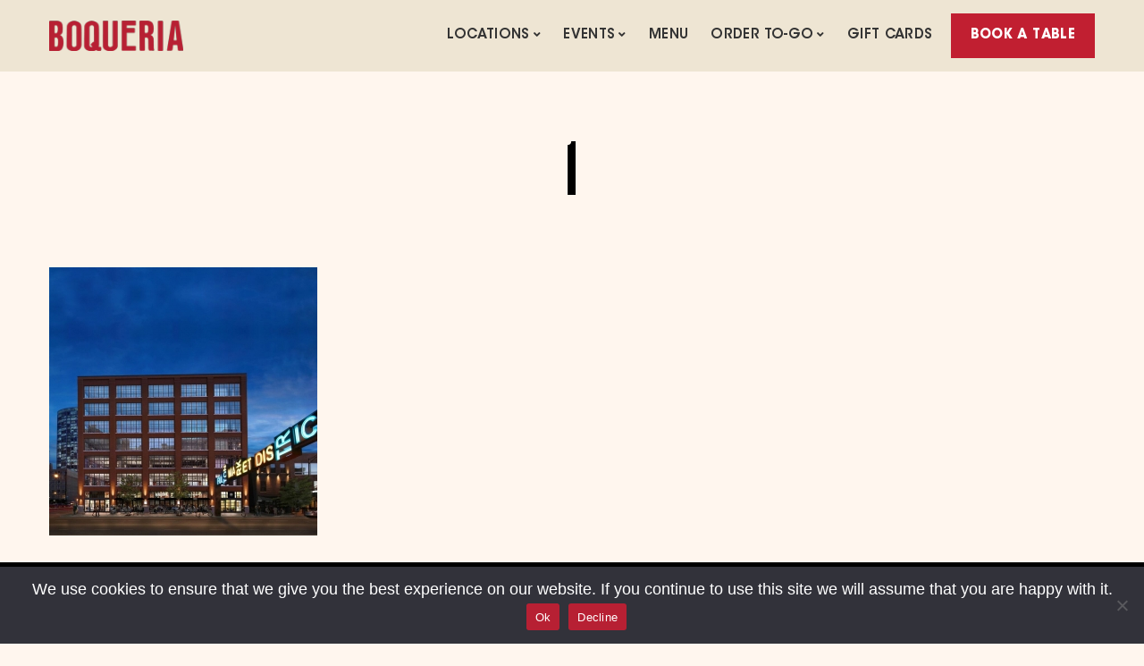

--- FILE ---
content_type: text/html; charset=UTF-8
request_url: https://boqueriarestaurant.com/chi-tapas-bars/1-5/
body_size: 32696
content:
<!DOCTYPE html>
<html dir="ltr" lang="en-US" prefix="og: https://ogp.me/ns#" class="no-js no-svg">
<head>
	

<meta name="p:domain_verify" content="e9f5f8fb4c7b6c2aaabfd336302a64d2"/>
<!-- <script src="https://code.jquery.com/jquery-2.2.4.min.js" crossorigin="anonymous"></script>-->
<script type="text/javascript">
_linkedin_partner_id = "3351266";
window._linkedin_data_partner_ids = window._linkedin_data_partner_ids || [];
window._linkedin_data_partner_ids.push(_linkedin_partner_id);
</script><script type="text/javascript">
(function(l) {
if (!l){window.lintrk = function(a,b){window.lintrk.q.push([a,b])};
window.lintrk.q=[]}
var s = document.getElementsByTagName("script")[0];
var b = document.createElement("script");
b.type = "text/javascript";b.async = true;
b.src = "https://snap.licdn.com/li.lms-analytics/insight.min.js";
s.parentNode.insertBefore(b, s);})(window.lintrk);
</script>
<noscript>
<img height="1" width="1" style="display:none;" alt="" src="https://px.ads.linkedin.com/collect/?pid=3351266&fmt=gif" />
</noscript>

<!-- Global site tag (gtag.js) - Google Analytics -->
<script async src="https://www.googletagmanager.com/gtag/js?id=G-M19C21SMX6"></script>
<script>
  window.dataLayer = window.dataLayer || [];
  function gtag(){dataLayer.push(arguments);}
  gtag('js', new Date());
  gtag('config', 'G-M19C21SMX6');
	
</script>


<script type="text/javascript">
    (function(c,l,a,r,i,t,y){
        c[a]=c[a]||function(){(c[a].q=c[a].q||[]).push(arguments)};
        t=l.createElement(r);t.async=1;t.src="https://www.clarity.ms/tag/"+i;
        y=l.getElementsByTagName(r)[0];y.parentNode.insertBefore(t,y);
    })(window, document, "clarity", "script", "p47eioawo0");
</script>
<!-- end Microsoft Clarity -->


<!-- Google Tag Manager -->
<script>(function(w,d,s,l,i){w[l]=w[l]||[];w[l].push({'gtm.start':
new Date().getTime(),event:'gtm.js'});var f=d.getElementsByTagName(s)[0],
j=d.createElement(s),dl=l!='dataLayer'?'&l='+l:'';j.async=true;j.src=
'https://www.googletagmanager.com/gtm.js?id='+i+dl;f.parentNode.insertBefore(j,f);
})(window,document,'script','dataLayer','GTM-T54ZZDC');</script>
<!-- End Google Tag Manager -->
<meta charset="UTF-8">
<meta name="viewport" content="width=device-width, initial-scale=1">

<meta name="msvalidate.01" content="43EC88F305287736244242DCC747127B" />	
<link rel="profile" href="https://gmpg.org/xfn/11">

<!-- Pinterest Tag -->
<script>
!function(e){if(!window.pintrk){window.pintrk = function () {
window.pintrk.queue.push(Array.prototype.slice.call(arguments))};var
  n=window.pintrk;n.queue=[],n.version="3.0";var
  t=document.createElement("script");t.async=!0,t.src=e;var
  r=document.getElementsByTagName("script")[0];
  r.parentNode.insertBefore(t,r)}}("https://s.pinimg.com/ct/core.js");
pintrk('load', '2613739335641', {em: '<user_email_address>'});
pintrk('page');
</script>
<noscript>
<img height="1" width="1" style="display:none;" alt=""
  src="https://ct.pinterest.com/v3/?event=init&tid=2613739335641&pd[em]=<hashed_email_address>&noscript=1" />
</noscript>
<!-- end Pinterest Tag -->

<script>(function(html){html.className = html.className.replace(/\bno-js\b/,'js')})(document.documentElement);</script>
<title>1 | Boqueria Restaurant</title>
	<style>img:is([sizes="auto" i], [sizes^="auto," i]) { contain-intrinsic-size: 3000px 1500px }</style>
	
		<!-- All in One SEO 4.8.1.1 - aioseo.com -->
	<meta name="robots" content="noindex, nofollow, max-snippet:-1, max-image-preview:large, max-video-preview:-1" />
	<meta name="google-site-verification" content="GJd4w73kqZ-5U9qzkwF-oOHY8UpTiMCo6lflI3cyrrQ" />
	<meta name="msvalidate.01" content="DBC48783BACF0218770FBBE281622E5B" />
	<link rel="canonical" href="https://boqueriarestaurant.com/chi-tapas-bars/1-5/" />
	<meta name="generator" content="All in One SEO (AIOSEO) 4.8.1.1" />
		<meta property="og:locale" content="en_US" />
		<meta property="og:site_name" content="Boqueria Restaurant" />
		<meta property="og:type" content="article" />
		<meta property="og:title" content="1 | Boqueria Restaurant" />
		<meta property="og:url" content="https://boqueriarestaurant.com/chi-tapas-bars/1-5/" />
		<meta property="og:image" content="https://boqueriarestaurant.com/wp-content/uploads/2018/04/home-header.jpg" />
		<meta property="og:image:secure_url" content="https://boqueriarestaurant.com/wp-content/uploads/2018/04/home-header.jpg" />
		<meta property="article:published_time" content="2019-11-25T13:24:02+00:00" />
		<meta property="article:modified_time" content="2019-11-25T13:24:02+00:00" />
		<meta property="article:publisher" content="https://www.facebook.com/BoqueriaNYC" />
		<meta name="twitter:card" content="summary" />
		<meta name="twitter:title" content="1 | Boqueria Restaurant" />
		<meta name="twitter:image" content="https://boqueriarestaurant.com/wp-content/uploads/2018/04/home-header.jpg" />
		<script type="application/ld+json" class="aioseo-schema">
			{"@context":"https:\/\/schema.org","@graph":[{"@type":"BreadcrumbList","@id":"https:\/\/boqueriarestaurant.com\/chi-tapas-bars\/1-5\/#breadcrumblist","itemListElement":[{"@type":"ListItem","@id":"https:\/\/boqueriarestaurant.com\/#listItem","position":1,"name":"Home","item":"https:\/\/boqueriarestaurant.com\/","nextItem":{"@type":"ListItem","@id":"https:\/\/boqueriarestaurant.com\/chi-tapas-bars\/1-5\/#listItem","name":"1"}},{"@type":"ListItem","@id":"https:\/\/boqueriarestaurant.com\/chi-tapas-bars\/1-5\/#listItem","position":2,"name":"1","previousItem":{"@type":"ListItem","@id":"https:\/\/boqueriarestaurant.com\/#listItem","name":"Home"}}]},{"@type":"ItemPage","@id":"https:\/\/boqueriarestaurant.com\/chi-tapas-bars\/1-5\/#itempage","url":"https:\/\/boqueriarestaurant.com\/chi-tapas-bars\/1-5\/","name":"1 | Boqueria Restaurant","inLanguage":"en-US","isPartOf":{"@id":"https:\/\/boqueriarestaurant.com\/#website"},"breadcrumb":{"@id":"https:\/\/boqueriarestaurant.com\/chi-tapas-bars\/1-5\/#breadcrumblist"},"author":{"@id":"https:\/\/boqueriarestaurant.com\/author\/boqueria\/#author"},"creator":{"@id":"https:\/\/boqueriarestaurant.com\/author\/boqueria\/#author"},"datePublished":"2019-11-25T05:24:02-08:00","dateModified":"2019-11-25T05:24:02-08:00"},{"@type":"Organization","@id":"https:\/\/boqueriarestaurant.com\/#organization","name":"Boqueria","description":"Every neighborhood deserves a great tapas bar","url":"https:\/\/boqueriarestaurant.com\/","sameAs":["https:\/\/www.instagram.com\/boqueria\/","https:\/\/www.linkedin.com\/company\/boqueria-restaurants"]},{"@type":"Person","@id":"https:\/\/boqueriarestaurant.com\/author\/boqueria\/#author","url":"https:\/\/boqueriarestaurant.com\/author\/boqueria\/","name":"boqueria","image":{"@type":"ImageObject","@id":"https:\/\/boqueriarestaurant.com\/chi-tapas-bars\/1-5\/#authorImage","url":"https:\/\/secure.gravatar.com\/avatar\/3485befccc6438c532ea8633e570812e?s=96&r=g","width":96,"height":96,"caption":"boqueria"}},{"@type":"WebSite","@id":"https:\/\/boqueriarestaurant.com\/#website","url":"https:\/\/boqueriarestaurant.com\/","name":"Boqueria Restaurant","description":"Every neighborhood deserves a great tapas bar","inLanguage":"en-US","publisher":{"@id":"https:\/\/boqueriarestaurant.com\/#organization"}}]}
		</script>
		<!-- All in One SEO -->

<meta http-equiv="x-dns-prefetch-control" content="on">
<link href="https://app.ecwid.com" rel="preconnect" crossorigin />
<link href="https://ecomm.events" rel="preconnect" crossorigin />
<link href="https://d1q3axnfhmyveb.cloudfront.net" rel="preconnect" crossorigin />
<link href="https://dqzrr9k4bjpzk.cloudfront.net" rel="preconnect" crossorigin />
<link href="https://d1oxsl77a1kjht.cloudfront.net" rel="preconnect" crossorigin>
<link rel="prefetch" href="https://app.ecwid.com/script.js?40338110&data_platform=wporg&lang=en" as="script"/>
<link rel="prerender" href="https://boqueriarestaurant.com/?page_id=5917"/>
<link rel='dns-prefetch' href='//js.hs-scripts.com' />
<link rel='dns-prefetch' href='//cdnjs.cloudflare.com' />
<link rel='dns-prefetch' href='//use.fontawesome.com' />
<link rel="alternate" type="application/rss+xml" title="Boqueria Restaurant &raquo; Feed" href="https://boqueriarestaurant.com/feed/" />
<link rel="alternate" type="application/rss+xml" title="Boqueria Restaurant &raquo; Comments Feed" href="https://boqueriarestaurant.com/comments/feed/" />
		<script type="text/javascript">
			var ajaxurl = 'https://boqueriarestaurant.com/wp-admin/admin-ajax.php';
		</script>
		<link rel='stylesheet' id='wp-block-library-css' href='https://boqueriarestaurant.com/wp-includes/css/dist/block-library/style.min.css?ver=6.7.4' media='all' />
<style id='pdfemb-pdf-embedder-viewer-style-inline-css'>
.wp-block-pdfemb-pdf-embedder-viewer{max-width:none}

</style>
<style id='classic-theme-styles-inline-css'>
/*! This file is auto-generated */
.wp-block-button__link{color:#fff;background-color:#32373c;border-radius:9999px;box-shadow:none;text-decoration:none;padding:calc(.667em + 2px) calc(1.333em + 2px);font-size:1.125em}.wp-block-file__button{background:#32373c;color:#fff;text-decoration:none}
</style>
<style id='global-styles-inline-css'>
:root{--wp--preset--aspect-ratio--square: 1;--wp--preset--aspect-ratio--4-3: 4/3;--wp--preset--aspect-ratio--3-4: 3/4;--wp--preset--aspect-ratio--3-2: 3/2;--wp--preset--aspect-ratio--2-3: 2/3;--wp--preset--aspect-ratio--16-9: 16/9;--wp--preset--aspect-ratio--9-16: 9/16;--wp--preset--color--black: #000000;--wp--preset--color--cyan-bluish-gray: #abb8c3;--wp--preset--color--white: #ffffff;--wp--preset--color--pale-pink: #f78da7;--wp--preset--color--vivid-red: #cf2e2e;--wp--preset--color--luminous-vivid-orange: #ff6900;--wp--preset--color--luminous-vivid-amber: #fcb900;--wp--preset--color--light-green-cyan: #7bdcb5;--wp--preset--color--vivid-green-cyan: #00d084;--wp--preset--color--pale-cyan-blue: #8ed1fc;--wp--preset--color--vivid-cyan-blue: #0693e3;--wp--preset--color--vivid-purple: #9b51e0;--wp--preset--gradient--vivid-cyan-blue-to-vivid-purple: linear-gradient(135deg,rgba(6,147,227,1) 0%,rgb(155,81,224) 100%);--wp--preset--gradient--light-green-cyan-to-vivid-green-cyan: linear-gradient(135deg,rgb(122,220,180) 0%,rgb(0,208,130) 100%);--wp--preset--gradient--luminous-vivid-amber-to-luminous-vivid-orange: linear-gradient(135deg,rgba(252,185,0,1) 0%,rgba(255,105,0,1) 100%);--wp--preset--gradient--luminous-vivid-orange-to-vivid-red: linear-gradient(135deg,rgba(255,105,0,1) 0%,rgb(207,46,46) 100%);--wp--preset--gradient--very-light-gray-to-cyan-bluish-gray: linear-gradient(135deg,rgb(238,238,238) 0%,rgb(169,184,195) 100%);--wp--preset--gradient--cool-to-warm-spectrum: linear-gradient(135deg,rgb(74,234,220) 0%,rgb(151,120,209) 20%,rgb(207,42,186) 40%,rgb(238,44,130) 60%,rgb(251,105,98) 80%,rgb(254,248,76) 100%);--wp--preset--gradient--blush-light-purple: linear-gradient(135deg,rgb(255,206,236) 0%,rgb(152,150,240) 100%);--wp--preset--gradient--blush-bordeaux: linear-gradient(135deg,rgb(254,205,165) 0%,rgb(254,45,45) 50%,rgb(107,0,62) 100%);--wp--preset--gradient--luminous-dusk: linear-gradient(135deg,rgb(255,203,112) 0%,rgb(199,81,192) 50%,rgb(65,88,208) 100%);--wp--preset--gradient--pale-ocean: linear-gradient(135deg,rgb(255,245,203) 0%,rgb(182,227,212) 50%,rgb(51,167,181) 100%);--wp--preset--gradient--electric-grass: linear-gradient(135deg,rgb(202,248,128) 0%,rgb(113,206,126) 100%);--wp--preset--gradient--midnight: linear-gradient(135deg,rgb(2,3,129) 0%,rgb(40,116,252) 100%);--wp--preset--font-size--small: 13px;--wp--preset--font-size--medium: 20px;--wp--preset--font-size--large: 36px;--wp--preset--font-size--x-large: 42px;--wp--preset--spacing--20: 0.44rem;--wp--preset--spacing--30: 0.67rem;--wp--preset--spacing--40: 1rem;--wp--preset--spacing--50: 1.5rem;--wp--preset--spacing--60: 2.25rem;--wp--preset--spacing--70: 3.38rem;--wp--preset--spacing--80: 5.06rem;--wp--preset--shadow--natural: 6px 6px 9px rgba(0, 0, 0, 0.2);--wp--preset--shadow--deep: 12px 12px 50px rgba(0, 0, 0, 0.4);--wp--preset--shadow--sharp: 6px 6px 0px rgba(0, 0, 0, 0.2);--wp--preset--shadow--outlined: 6px 6px 0px -3px rgba(255, 255, 255, 1), 6px 6px rgba(0, 0, 0, 1);--wp--preset--shadow--crisp: 6px 6px 0px rgba(0, 0, 0, 1);}:where(.is-layout-flex){gap: 0.5em;}:where(.is-layout-grid){gap: 0.5em;}body .is-layout-flex{display: flex;}.is-layout-flex{flex-wrap: wrap;align-items: center;}.is-layout-flex > :is(*, div){margin: 0;}body .is-layout-grid{display: grid;}.is-layout-grid > :is(*, div){margin: 0;}:where(.wp-block-columns.is-layout-flex){gap: 2em;}:where(.wp-block-columns.is-layout-grid){gap: 2em;}:where(.wp-block-post-template.is-layout-flex){gap: 1.25em;}:where(.wp-block-post-template.is-layout-grid){gap: 1.25em;}.has-black-color{color: var(--wp--preset--color--black) !important;}.has-cyan-bluish-gray-color{color: var(--wp--preset--color--cyan-bluish-gray) !important;}.has-white-color{color: var(--wp--preset--color--white) !important;}.has-pale-pink-color{color: var(--wp--preset--color--pale-pink) !important;}.has-vivid-red-color{color: var(--wp--preset--color--vivid-red) !important;}.has-luminous-vivid-orange-color{color: var(--wp--preset--color--luminous-vivid-orange) !important;}.has-luminous-vivid-amber-color{color: var(--wp--preset--color--luminous-vivid-amber) !important;}.has-light-green-cyan-color{color: var(--wp--preset--color--light-green-cyan) !important;}.has-vivid-green-cyan-color{color: var(--wp--preset--color--vivid-green-cyan) !important;}.has-pale-cyan-blue-color{color: var(--wp--preset--color--pale-cyan-blue) !important;}.has-vivid-cyan-blue-color{color: var(--wp--preset--color--vivid-cyan-blue) !important;}.has-vivid-purple-color{color: var(--wp--preset--color--vivid-purple) !important;}.has-black-background-color{background-color: var(--wp--preset--color--black) !important;}.has-cyan-bluish-gray-background-color{background-color: var(--wp--preset--color--cyan-bluish-gray) !important;}.has-white-background-color{background-color: var(--wp--preset--color--white) !important;}.has-pale-pink-background-color{background-color: var(--wp--preset--color--pale-pink) !important;}.has-vivid-red-background-color{background-color: var(--wp--preset--color--vivid-red) !important;}.has-luminous-vivid-orange-background-color{background-color: var(--wp--preset--color--luminous-vivid-orange) !important;}.has-luminous-vivid-amber-background-color{background-color: var(--wp--preset--color--luminous-vivid-amber) !important;}.has-light-green-cyan-background-color{background-color: var(--wp--preset--color--light-green-cyan) !important;}.has-vivid-green-cyan-background-color{background-color: var(--wp--preset--color--vivid-green-cyan) !important;}.has-pale-cyan-blue-background-color{background-color: var(--wp--preset--color--pale-cyan-blue) !important;}.has-vivid-cyan-blue-background-color{background-color: var(--wp--preset--color--vivid-cyan-blue) !important;}.has-vivid-purple-background-color{background-color: var(--wp--preset--color--vivid-purple) !important;}.has-black-border-color{border-color: var(--wp--preset--color--black) !important;}.has-cyan-bluish-gray-border-color{border-color: var(--wp--preset--color--cyan-bluish-gray) !important;}.has-white-border-color{border-color: var(--wp--preset--color--white) !important;}.has-pale-pink-border-color{border-color: var(--wp--preset--color--pale-pink) !important;}.has-vivid-red-border-color{border-color: var(--wp--preset--color--vivid-red) !important;}.has-luminous-vivid-orange-border-color{border-color: var(--wp--preset--color--luminous-vivid-orange) !important;}.has-luminous-vivid-amber-border-color{border-color: var(--wp--preset--color--luminous-vivid-amber) !important;}.has-light-green-cyan-border-color{border-color: var(--wp--preset--color--light-green-cyan) !important;}.has-vivid-green-cyan-border-color{border-color: var(--wp--preset--color--vivid-green-cyan) !important;}.has-pale-cyan-blue-border-color{border-color: var(--wp--preset--color--pale-cyan-blue) !important;}.has-vivid-cyan-blue-border-color{border-color: var(--wp--preset--color--vivid-cyan-blue) !important;}.has-vivid-purple-border-color{border-color: var(--wp--preset--color--vivid-purple) !important;}.has-vivid-cyan-blue-to-vivid-purple-gradient-background{background: var(--wp--preset--gradient--vivid-cyan-blue-to-vivid-purple) !important;}.has-light-green-cyan-to-vivid-green-cyan-gradient-background{background: var(--wp--preset--gradient--light-green-cyan-to-vivid-green-cyan) !important;}.has-luminous-vivid-amber-to-luminous-vivid-orange-gradient-background{background: var(--wp--preset--gradient--luminous-vivid-amber-to-luminous-vivid-orange) !important;}.has-luminous-vivid-orange-to-vivid-red-gradient-background{background: var(--wp--preset--gradient--luminous-vivid-orange-to-vivid-red) !important;}.has-very-light-gray-to-cyan-bluish-gray-gradient-background{background: var(--wp--preset--gradient--very-light-gray-to-cyan-bluish-gray) !important;}.has-cool-to-warm-spectrum-gradient-background{background: var(--wp--preset--gradient--cool-to-warm-spectrum) !important;}.has-blush-light-purple-gradient-background{background: var(--wp--preset--gradient--blush-light-purple) !important;}.has-blush-bordeaux-gradient-background{background: var(--wp--preset--gradient--blush-bordeaux) !important;}.has-luminous-dusk-gradient-background{background: var(--wp--preset--gradient--luminous-dusk) !important;}.has-pale-ocean-gradient-background{background: var(--wp--preset--gradient--pale-ocean) !important;}.has-electric-grass-gradient-background{background: var(--wp--preset--gradient--electric-grass) !important;}.has-midnight-gradient-background{background: var(--wp--preset--gradient--midnight) !important;}.has-small-font-size{font-size: var(--wp--preset--font-size--small) !important;}.has-medium-font-size{font-size: var(--wp--preset--font-size--medium) !important;}.has-large-font-size{font-size: var(--wp--preset--font-size--large) !important;}.has-x-large-font-size{font-size: var(--wp--preset--font-size--x-large) !important;}
:where(.wp-block-post-template.is-layout-flex){gap: 1.25em;}:where(.wp-block-post-template.is-layout-grid){gap: 1.25em;}
:where(.wp-block-columns.is-layout-flex){gap: 2em;}:where(.wp-block-columns.is-layout-grid){gap: 2em;}
:root :where(.wp-block-pullquote){font-size: 1.5em;line-height: 1.6;}
</style>
<link data-minify="1" rel='stylesheet' id='wp-blog-designer-fontawesome-stylesheets-css' href='https://boqueriarestaurant.com/wp-content/cache/min/1/wp-content/plugins/blog-designer/admin/css/fontawesome-all.min.css?ver=1768906461' media='all' />
<link data-minify="1" rel='stylesheet' id='wp-blog-designer-css-stylesheets-css' href='https://boqueriarestaurant.com/wp-content/cache/min/1/wp-content/plugins/blog-designer/public/css/designer_css.css?ver=1768906461' media='all' />
<link data-minify="1" rel='stylesheet' id='contact-form-7-css' href='https://boqueriarestaurant.com/wp-content/cache/min/1/wp-content/plugins/contact-form-7/includes/css/styles.css?ver=1768906461' media='all' />
<link rel='stylesheet' id='cookie-notice-front-css' href='https://boqueriarestaurant.com/wp-content/plugins/cookie-notice/css/front.min.css?ver=2.5.6' media='all' />
<link data-minify="1" rel='stylesheet' id='ecwid-css-css' href='https://boqueriarestaurant.com/wp-content/cache/min/1/wp-content/plugins/ecwid-shopping-cart/css/frontend.css?ver=1768906461' media='all' />
<link data-minify="1" rel='stylesheet' id='embedpress-style-css' href='https://boqueriarestaurant.com/wp-content/cache/min/1/wp-content/plugins/embedpress/assets/css/embedpress.css?ver=1768906461' media='all' />
<link data-minify="1" rel='stylesheet' id='dashicons-css' href='https://boqueriarestaurant.com/wp-content/cache/min/1/wp-includes/css/dashicons.min.css?ver=1768906461' media='all' />
<link rel='stylesheet' id='ce_responsive-css' href='https://boqueriarestaurant.com/wp-content/plugins/simple-embed-code/css/video-container.min.css?ver=2.5.1' media='all' />
<link data-minify="1" rel='stylesheet' id='wpsm_tabs_pro_font-icon-picker-glyphicon_style-css' href='https://boqueriarestaurant.com/wp-content/cache/min/1/wp-content/plugins/tabs-pro/assets/css/mul-type-icon-picker/picker/glyphicon.css?ver=1768906461' media='all' />
<link data-minify="1" rel='stylesheet' id='wpsm_tabs_pro_font-icon-picker-dashicons_style-css' href='https://boqueriarestaurant.com/wp-content/cache/min/1/wp-content/plugins/tabs-pro/assets/css/mul-type-icon-picker/picker/dashicons.css?ver=1768906461' media='all' />
<link data-minify="1" rel='stylesheet' id='wpsm_tabs_pro-font-awesome-front-css' href='https://boqueriarestaurant.com/wp-content/cache/min/1/wp-content/plugins/tabs-pro/assets/css/font-awesome/css/font-awesome.min.css?ver=1768906461' media='all' />
<link data-minify="1" rel='stylesheet' id='wpsm_tabs_pro_bootstrap-front-css' href='https://boqueriarestaurant.com/wp-content/cache/min/1/wp-content/plugins/tabs-pro/assets/css/bootstrap-front.css?ver=1768906461' media='all' />
<link data-minify="1" rel='stylesheet' id='wpsm_tabs_pro_animate-css' href='https://boqueriarestaurant.com/wp-content/cache/min/1/wp-content/plugins/tabs-pro/assets/css/animate.css?ver=1768906461' media='all' />
<link data-minify="1" rel='stylesheet' id='wpsm_tabs_pro_scrollbar_style-css' href='https://boqueriarestaurant.com/wp-content/cache/min/1/wp-content/plugins/tabs-pro/assets/css/scrollbar/jquery.mCustomScrollbar.css?ver=1768906461' media='all' />
<link data-minify="1" rel='stylesheet' id='uaf_client_css-css' href='https://boqueriarestaurant.com/wp-content/cache/min/1/wp-content/uploads/useanyfont/uaf.css?ver=1768906461' media='all' />
<link data-minify="1" rel='stylesheet' id='dine-style-css' href='https://boqueriarestaurant.com/wp-content/cache/min/1/wp-content/themes/dine/style.min.css?ver=1768906461' media='all' />
<link data-minify="1" rel='stylesheet' id='boqueria-style-css' href='https://boqueriarestaurant.com/wp-content/cache/min/1/wp-content/themes/dine-child-boqueria/style.css?ver=1768906461' media='all' />
<link data-minify="1" rel='stylesheet' id='fontawesome-style-css' href='https://boqueriarestaurant.com/wp-content/cache/min/1/ajax/libs/font-awesome/4.7.0/css/font-awesome.min.css?ver=1768906461' media='all' />
<style id='akismet-widget-style-inline-css'>

			.a-stats {
				--akismet-color-mid-green: #357b49;
				--akismet-color-white: #fff;
				--akismet-color-light-grey: #f6f7f7;

				max-width: 350px;
				width: auto;
			}

			.a-stats * {
				all: unset;
				box-sizing: border-box;
			}

			.a-stats strong {
				font-weight: 600;
			}

			.a-stats a.a-stats__link,
			.a-stats a.a-stats__link:visited,
			.a-stats a.a-stats__link:active {
				background: var(--akismet-color-mid-green);
				border: none;
				box-shadow: none;
				border-radius: 8px;
				color: var(--akismet-color-white);
				cursor: pointer;
				display: block;
				font-family: -apple-system, BlinkMacSystemFont, 'Segoe UI', 'Roboto', 'Oxygen-Sans', 'Ubuntu', 'Cantarell', 'Helvetica Neue', sans-serif;
				font-weight: 500;
				padding: 12px;
				text-align: center;
				text-decoration: none;
				transition: all 0.2s ease;
			}

			/* Extra specificity to deal with TwentyTwentyOne focus style */
			.widget .a-stats a.a-stats__link:focus {
				background: var(--akismet-color-mid-green);
				color: var(--akismet-color-white);
				text-decoration: none;
			}

			.a-stats a.a-stats__link:hover {
				filter: brightness(110%);
				box-shadow: 0 4px 12px rgba(0, 0, 0, 0.06), 0 0 2px rgba(0, 0, 0, 0.16);
			}

			.a-stats .count {
				color: var(--akismet-color-white);
				display: block;
				font-size: 1.5em;
				line-height: 1.4;
				padding: 0 13px;
				white-space: nowrap;
			}
		
</style>
<link data-minify="1" rel='stylesheet' id='js_composer_front-css' href='https://boqueriarestaurant.com/wp-content/cache/min/1/wp-content/plugins/js_composer/assets/css/js_composer.min.css?ver=1768906461' media='all' />
<link data-minify="1" rel='stylesheet' id='dine-framework-css' href='https://boqueriarestaurant.com/wp-content/cache/min/1/wp-content/plugins/dine-framework/css/framework.css?ver=1768906461' media='all' />
<style id='dine-framework-inline-css'>
.font-body,body,input,select,textarea,.dine-nice-select a,.post .entry-content,.page .entry-content{font-family:'itc-ag-book',sans-serif}.font-heading,.woocommerce ul.cart_list li a,.woocommerce ul.product_list_widget li a,.woocommerce .widget_layered_nav ul li span,.woocommerce span.onsale,.woocommerce ul.products li.product .onsale,.woocommerce #respond input#submit,.woocommerce a.button,.woocommerce button.button,.woocommerce input.button,.woocommerce a.added_to_cart,.woocommerce nav.woocommerce-pagination ul,.woocommerce div.product .woocommerce-tabs ul.tabs li a,.woocommerce #reviews #comments ol.commentlist li .comment-text p.meta strong[itemprop="author"],.woocommerce table.shop_table th,.woocommerce table.shop_table td.product-name a,.woocommerce-MyAccount-navigation ul a,h1,h2,h3,h4,h5,h6,.dine-list li,th,.dine-btn,a.follow-us,button,input[type="button"],input[type="reset"],input[type="submit"],.text-logo,.header-cta a,.entry-meta,a.more-link,.entry-tags,.dine-pagination,.page-links,.comment-meta .comment-author .fn,.reply,#respond p label,.widget_archive ul a:not(.url),.widget_categories ul a:not(.url),.widget_nav_menu ul a:not(.url),.widget_meta ul a:not(.url),.widget_pages ul a:not(.url),.widget_recent_entries ul a:not(.url),.widget_recent_comments ul a:not(.url),.widget_product_categories ul a:not(.url),.widget_layered_nav ul a:not(.url),.tagcloud,#scrollup,body .rtb-booking-form fieldset > legend,body .rtb-booking-form .add-message a,body .picker__header,body .picker__weekday,body .picker__day,body .picker__list,#offcanvas .topbar-text,.counter-number,.menu-item-price,#ui-datepicker-div .ui-widget-header,.testimonial-content,.entry-title,.blog-grid .grid-title,.blog-list .list-title,h1.entry-title,.single .entry-meta,#page-title,#page-subtitle{font-family:'knockout-htf48-feath',sans-serif}.font-nav,#nav > li > a,.offcanvas-nav,#nav ul a,.widget-title{font-family:'Itcavantgardestd-dem',sans-serif}.font-special,.carousel-cell-caption h3,.cd-headline{font-family:}.font-body, body, input, select, textarea, .dine-nice-select a{font-size:15px;font-weight:400;font-style:normal;text-transform:none;letter-spacing:0px;line-height:1.5}h1, h2, h3, h4, h5, h6{font-weight:400;text-transform:uppercase;letter-spacing:0.5px;line-height:1.3}.font-nav, #nav > li > a, .offcanvas-nav{font-size:15px;font-weight:100;font-style:normal;text-transform:uppercase;letter-spacing:1px;line-height:1.3}.font-special, .carousel-cell-caption h3, .cd-headline{font-style:normal}.text-logo{font-size:3em;font-style:normal;text-transform:uppercase;letter-spacing:1px}#nav ul a{font-style:normal}h2{font-style:normal}h3{font-style:normal}h4{font-style:normal}.entry-title, .blog-grid .grid-title, .blog-list .list-title{font-style:normal}.entry-meta{font-style:normal}h1.entry-title{font-style:normal}.single .entry-meta{font-style:normal}.post .entry-content{font-style:normal}#page-title{font-style:normal}#page-subtitle{font-style:normal}.page .entry-content{font-style:normal}.widget-title{font-style:normal}@media only screen and (max-width: 1023px){}@media only screen and (max-width: 567px){}.header-cart a:hover, .woocommerce .star-rating span:before, #nav > li > a:hover, #nav > li.active > a, #nav > li.current-menu-item > a, #nav > li.current-menu-ancestor > a, .tagcloud a:hover, #footer-sidebar .tagcloud a:hover, body .rtb-booking-form .add-message a:hover, .offcanvas-nav .menu > ul > li.current-menu-item > a, .offcanvas-nav .menu > ul > li.current-menu-ancestor > a, .offcanvas-nav .menu > ul > li.active > a, .offcanvas-nav .menu > ul ul > li:hover > a, .offcanvas-nav .menu > ul ul > li.current-menu-item > a, .offcanvas-nav .menu > ul ul > li.current-menu-ancestor > a, .counter-number, .testimonial-rating span:before, a.more-link{color:#c11f31}
button.mfp-arrow:hover, .woocommerce .widget_price_filter .ui-slider .ui-slider-range, .woocommerce .widget_price_filter .ui-slider .ui-slider-handle, .woocommerce span.onsale, .woocommerce ul.products li.product .onsale, .woocommerce #respond input#submit.alt:hover, .woocommerce a.button.alt:hover, .woocommerce button.button.alt:hover, .woocommerce input.button.alt:hover, .woocommerce a.add_to_cart_button:hover, .woocommerce #review_form #respond .form-submit input:hover, .dine-btn, a.follow-us, button, input[type="button"], input[type="reset"], input[type="submit"], .sticky .sticky-label, .bypostauthor .comment-author .fn, #scrollup a, input.wpcf7-submit[type="submit"]:hover, body .picker--focused .picker__day--selected, body .picker__day--selected, body .picker__day--selected:hover, body .picker__footer button:hover, body .picker__footer button:focus, body .picker__footer button:active, body .picker--focused .picker__list-item--selected, body .picker__list-item--selected, body .picker__list-item--selected:hover, .offcanvas-social .social-list a, .dine-menu-item.highlighted .menu-item-inner, #ui-datepicker-div .ui-state-highlight, #ui-datepicker-div .ui-widget-content .ui-state-highlight, #ui-datepicker-div .ui-widget-header .ui-state-highlight, .dine-testimonials .flex-control-paging li a:hover, .dine-testimonials .flex-control-paging li a.flex-active, .mejs-controls .mejs-time-rail .mejs-time-current, a.more-link:hover{background-color:#c11f31}
blockquote, button.mfp-arrow:hover, body .picker__day--highlighted, body .picker__footer button:hover, body .picker__footer button:focus, body .picker__footer button:active, body .picker--focused .picker__list-item--selected, body .picker__list-item--selected, body .picker__list-item--selected:hover, a.more-link{border-color:#c11f31}#masthead .container, #masthead-height{height:80px}
#masthead,#masthead.header-dark{background-size:cover;background-repeat:no-repeat;background-position:center center}
.text-logo{color:#111}
#logo img{width:150px}
.site-branding{margin-top:0px}
#nav > li > a, .hamburger{color:#333}
#nav ul{padding:15px 0 15px 0;background-color:#111;color:#999}
#nav ul a{padding:5px 20px 5px 20px}
#nav ul li:hover > a, #nav ul li.active > a, #nav ul li.current-menu-item > a, #nav ul li.current-menu-ancestor > a{color:#fff}
#footer-sidebar{background-color:#000000}
#footer-bottom{background-color:#000}
#footer-logo img{width:168px}
.single-article .entry-header{text-align:center}
.clean-titlebar #page-header:not(.dine-parallax){padding:60px 0}
#page-header.dine-parallax .row-overlay{opacity:0.3}
a{color:#c11f31}
a:hover{color:#000000}
body{color:#000000}
h1, h2, h3, h4, h5, h6{color:#000000}
.dine-btn, a.follow-us, button, input[type="button"], input[type="reset"], input[type="submit"], a.more-link{font-weight:100}@media only screen and (min-width: 1280px) {.container{width:1170px;} body.layout-boxed #page {width:1290px;}}@media only screen and (max-width: 1023px)#masthead .container, #masthead-height{height:75px;}
</style>
<link data-minify="1" rel='stylesheet' id='js_composer_custom_css-css' href='https://boqueriarestaurant.com/wp-content/cache/min/1/wp-content/uploads/js_composer/custom.css?ver=1768906461' media='all' />
<link data-minify="1" rel='stylesheet' id='popup-maker-site-css' href='https://boqueriarestaurant.com/wp-content/cache/min/1/wp-content/uploads/pum/pum-site-styles.css?ver=1768906461' media='all' />
<link rel='stylesheet' id='rtbs_front_css-css' href='https://boqueriarestaurant.com/wp-content/plugins/responsive-tabs-pro/inc/css/rtbs_style.min.css?ver=4.2.2' media='all' />
<link data-minify="1" rel='stylesheet' id='rtbs_fa-css' href='https://boqueriarestaurant.com/wp-content/cache/min/1/releases/v5.15.2/css/all.css?ver=1768906461' media='all' />
<style id='rocket-lazyload-inline-css'>
.rll-youtube-player{position:relative;padding-bottom:56.23%;height:0;overflow:hidden;max-width:100%;}.rll-youtube-player:focus-within{outline: 2px solid currentColor;outline-offset: 5px;}.rll-youtube-player iframe{position:absolute;top:0;left:0;width:100%;height:100%;z-index:100;background:0 0}.rll-youtube-player img{bottom:0;display:block;left:0;margin:auto;max-width:100%;width:100%;position:absolute;right:0;top:0;border:none;height:auto;-webkit-transition:.4s all;-moz-transition:.4s all;transition:.4s all}.rll-youtube-player img:hover{-webkit-filter:brightness(75%)}.rll-youtube-player .play{height:100%;width:100%;left:0;top:0;position:absolute;background:url(https://boqueriarestaurant.com/wp-content/plugins/wp-rocket/assets/img/youtube.png) no-repeat center;background-color: transparent !important;cursor:pointer;border:none;}
</style>
<!--n2css--><!--n2js--><script defer src="https://boqueriarestaurant.com/wp-includes/js/jquery/jquery.min.js?ver=3.7.1" id="jquery-core-js"></script>
<script defer src="https://boqueriarestaurant.com/wp-includes/js/jquery/jquery-migrate.min.js?ver=3.4.1" id="jquery-migrate-js"></script>
<script defer src="https://boqueriarestaurant.com/wp-includes/js/imagesloaded.min.js?ver=5.0.0" id="imagesloaded-js"></script>
<script defer src="https://boqueriarestaurant.com/wp-includes/js/masonry.min.js?ver=4.2.2" id="masonry-js"></script>
<script defer src="https://boqueriarestaurant.com/wp-content/plugins/blog-designer/public/js/ticker.min.js?ver=1.0" id="ticker-js"></script>
<script data-minify="1" defer src="https://boqueriarestaurant.com/wp-content/cache/min/1/wp-content/plugins/blog-designer/public/js/designer.js?ver=1768906461" id="wp-blog-designer-script-js"></script>
<script data-minify="1" defer src="https://boqueriarestaurant.com/wp-content/cache/min/1/wp-content/plugins/tabs-pro/assets/js/bootstrap-tabcollapse.js?ver=1768906461" id="wpsm_tabs_pro_bootstrap-collapse-front-js"></script>
<script defer src="https://boqueriarestaurant.com/wp-content/plugins/tabs-pro/assets/js/scrollbar/jquery.mCustomScrollbar.concat.min.js?ver=6.7.4" id="wpsm_tabs_pro_scrollbar_script-js"></script>
<!--[if lt IE 9]>
<script defer src="https://boqueriarestaurant.com/wp-content/themes/dine/assets/js/html5.js?ver=3.7.3" id="html5-js"></script>
<![endif]-->
<script defer src="https://boqueriarestaurant.com/wp-content/plugins/responsive-tabs-pro/inc/js/hashchange.min.js?ver=4.2.2" id="rtbs_hashchange-js"></script>
<script defer src="https://boqueriarestaurant.com/wp-content/plugins/responsive-tabs-pro/inc/js/rtbs.min.js?ver=4.2.2" id="rtbs_front_js-js"></script>
<script></script><link rel="https://api.w.org/" href="https://boqueriarestaurant.com/wp-json/" /><link rel="alternate" title="JSON" type="application/json" href="https://boqueriarestaurant.com/wp-json/wp/v2/media/3814" /><link rel="EditURI" type="application/rsd+xml" title="RSD" href="https://boqueriarestaurant.com/xmlrpc.php?rsd" />
<meta name="generator" content="WordPress 6.7.4" />
<link rel='shortlink' href='https://boqueriarestaurant.com/?p=3814' />
<!-- start Simple Custom CSS and JS -->
<script>
//  Modified Script for Open in new Tab


  // Function to get cookie value by name
//   function getCookieValue(name) {
//     const match = document.cookie.match(new RegExp('(^| )' + name + '=([^;]+)'));
//     return match ? decodeURIComponent(match[2]) : null;
//   }

//   document.addEventListener('DOMContentLoaded', function () {
//     const btn = document.getElementById('button-4');
//     const baseUrl = 'https://www.opentable.com/r/boqueria-chicago-reservations-chicago?restref=1052836&lang=en-US&ot_source=Restaurant%20website&ot_campaign';
//     const trafficSource = getCookieValue('traffic_source');

//     // Set the button's link on click
//     btn.addEventListener('click', function () {
//       const finalUrl = trafficSource 
//         ? `${baseUrl}=${encodeURIComponent(trafficSource)}`
//         : baseUrl;

//       // Open in new tab or window
//       window.open(finalUrl, '_blank');
//     });
//   });



 // For Iframe Pop-up Chicago

  // Function to get cookie value by name (CHicago Top Button)
  function getCookieValue(name) {
    const match = document.cookie.match(new RegExp('(^| )' + name + '=([^;]+)'));
    return match ? decodeURIComponent(match[2]) : null;
  }

  document.addEventListener('DOMContentLoaded', function () {
    const btn = document.getElementById('button-ot-1');
    const iframe = document.getElementById('chi-open-iframe');

    const baseUrl = 'https://www.opentable.com/r/boqueria-chicago-reservations-chicago?restref=1052836&lang=en-US&ot_source=Restaurant%20website&ot_campaign';
// 	   const baseUrl = '//www.opentable.com/widget/reservation/loader?rid=188407&type=standard&theme=tall&color=1&dark=false&iframe=true&domain=com&lang=en-US&newtab=false&ot_source=Restaurant%20website&cfe=true';

    const trafficSource = getCookieValue('traffic_source');

    btn.addEventListener('click', function () {
      const finalUrl = trafficSource 
        ? `${baseUrl}=${encodeURIComponent(trafficSource)}`
        : baseUrl;

      // Set iframe source
      iframe.src = finalUrl;
    });
  });


// (CHicago Middle Button)
  function getCookieValue(name) {
    const match = document.cookie.match(new RegExp('(^| )' + name + '=([^;]+)'));
    return match ? decodeURIComponent(match[2]) : null;
  }


  document.addEventListener('DOMContentLoaded', function () {
    const btn = document.getElementById('button-ot-4');
    const iframe = document.getElementById('chi-open-iframe');

    const baseUrl = 'https://www.opentable.com/r/boqueria-chicago-reservations-chicago?restref=1052836&lang=en-US&ot_source=Restaurant%20website&ot_campaign';

    const trafficSource = getCookieValue('traffic_source');

    btn.addEventListener('click', function () {
      const finalUrl = trafficSource 
        ? `${baseUrl}=${encodeURIComponent(trafficSource)}`
        : baseUrl;

      // Set iframe source
      iframe.src = finalUrl;
    });
  });

// (CHicago Mobile Sticku Button)
  function getCookieValue(name) {
    const match = document.cookie.match(new RegExp('(^| )' + name + '=([^;]+)'));
    return match ? decodeURIComponent(match[2]) : null;
  }


  document.addEventListener('DOMContentLoaded', function () {
    const btn = document.getElementById('button-ot-chi-stk');
    const iframe = document.getElementById('chi-open-iframe');

    const baseUrl = 'https://www.opentable.com/r/boqueria-chicago-reservations-chicago?restref=1052836&lang=en-US&ot_source=Restaurant%20website&ot_campaign';

    const trafficSource = getCookieValue('traffic_source');

    btn.addEventListener('click', function () {
      const finalUrl = trafficSource 
        ? `${baseUrl}=${encodeURIComponent(trafficSource)}`
        : baseUrl;

      // Set iframe source
      iframe.src = finalUrl;
    });
  });












// Abd-Locations-Scripts

// Chicago Location
function getCookieValue(name) {
  const match = document.cookie.match(new RegExp('(^| )' + name + '=([^;]+)'));
  return match ? decodeURIComponent(match[2]) : null;
}

document.addEventListener('DOMContentLoaded', function () {
  const buttons = document.querySelectorAll('.chicago-btn');
  const iframe = document.getElementById('chicago-open-iframe');

  const baseScript =
    "//www.opentable.com/widget/reservation/loader?rid=1052836&type=standard&theme=tall&color=1&dark=false&iframe=true&domain=com&lang=en-US&newtab=false&ot_source=Restaurant%20website&ot_campaign=Chicago%20Reservation%20Widget%20Test&cfe=true";

  const trafficSource = getCookieValue('traffic_source');

  buttons.forEach(function (btn) {
    btn.addEventListener('click', function () {
      const finalScript = trafficSource
        ? baseScript + "&ot_campaign=" + encodeURIComponent(trafficSource)
        : baseScript;

      const html = `
        <html>
          <head>
            <style>
              body {
                margin: 0;
                padding: 0;
                display: flex;
                justify-content: center;
                align-items: center;
                height: 490px;
                overflow: hidden;
              }
            </style>
          </head>
          <body>
            <script src="${finalScript}" defer><\/script>
          </body>
        </html>
      `;

      iframe.srcdoc = html;
    });
  });
});



// // Flatiron Location
// function getCookieValue(name) {
//   const match = document.cookie.match(new RegExp('(^| )' + name + '=([^;]+)'));
//   return match ? decodeURIComponent(match[2]) : null;
// }

// document.addEventListener('DOMContentLoaded', function () {
//   const buttons = document.querySelectorAll('.flatiron-btn');
//   const iframe = document.getElementById('flatiron-open-iframe');

//   const baseScript =
//     "//www.opentable.com/widget/reservation/loader?rid=188407&type=standard&theme=tall&color=1&dark=false&iframe=true&domain=com&lang=en-US&newtab=false&ot_source=Restaurant%20website&cfe=true";

//   const trafficSource = getCookieValue('traffic_source');

//   buttons.forEach(function (btn) {
//     btn.addEventListener('click', function () {
//       const finalScript = trafficSource
//         ? baseScript + "&ot_campaign=" + encodeURIComponent(trafficSource)
//         : baseScript;

//       const html = `
//         <html>
//           <head>
//             <style>
//               body {
//                 margin: 0;
//                 padding: 0;
//                 display: flex;
//                 justify-content: center;
//                 align-items: center;
//                 height: 490px;
//                 overflow: hidden;
//               }
//             </style>
//           </head>
//           <body>
//             <script src="${finalScript}" defer><\/script>
//           </body>
//         </html>
//       `;

//       iframe.srcdoc = html;
//     });
//   });
// });



// // Soho Location
// function getCookieValue(name) {
//   const match = document.cookie.match(new RegExp('(^| )' + name + '=([^;]+)'));
//   return match ? decodeURIComponent(match[2]) : null;
// }

// document.addEventListener('DOMContentLoaded', function () {
//   const buttons = document.querySelectorAll('.soho-btn');
//   const iframe = document.getElementById('soho-open-iframe');

//   const baseScript =
//     "//www.opentable.com/widget/reservation/loader?rid=188416&type=standard&theme=tall&color=1&dark=false&iframe=true&domain=com&lang=en-US&newtab=false&ot_source=Restaurant%20website&cfe=true";

//   const trafficSource = getCookieValue('traffic_source');

//   buttons.forEach(function (btn) {
//     btn.addEventListener('click', function () {
//       const finalScript = trafficSource
//         ? baseScript + "&ot_campaign=" + encodeURIComponent(trafficSource)
//         : baseScript;

//       const html = `
//         <html>
//           <head>
//             <style>
//               body {
//                 margin: 0;
//                 padding: 0;
//                 display: flex;
//                 justify-content: center;
//                 align-items: center;
//                 height: 490px;
//                 overflow: hidden;
//               }
//             </style>
//           </head>
//           <body>
//             <script src="${finalScript}" defer><\/script>
//           </body>
//         </html>
//       `;

//       iframe.srcdoc = html;
//     });
//   });
// });



// // UES Location
// function getCookieValue(name) {
//   const match = document.cookie.match(new RegExp('(^| )' + name + '=([^;]+)'));
//   return match ? decodeURIComponent(match[2]) : null;
// }

// document.addEventListener('DOMContentLoaded', function () {
//   const buttons = document.querySelectorAll('.ues-btn');
//   const iframe = document.getElementById('ues-open-iframe');

//   const baseScript =
//     "//www.opentable.com/widget/reservation/loader?rid=169510&type=standard&theme=tall&color=1&dark=false&iframe=true&domain=com&lang=en-US&newtab=false&ot_source=Restaurant%20website&cfe=true";

//   const trafficSource = getCookieValue('traffic_source');

//   buttons.forEach(function (btn) {
//     btn.addEventListener('click', function () {
//       const finalScript = trafficSource
//         ? baseScript + "&ot_campaign=" + encodeURIComponent(trafficSource)
//         : baseScript;

//       const html = `
//         <html>
//           <head>
//             <style>
//               body {
//                 margin: 0;
//                 padding: 0;
//                 display: flex;
//                 justify-content: center;
//                 align-items: center;
//                 height: 490px;
//                 overflow: hidden;
//               }
//             </style>
//           </head>
//           <body>
//             <script src="${finalScript}" defer><\/script>
//           </body>
//         </html>
//       `;

//       iframe.srcdoc = html;
//     });
//   });
// });



// // Times Sqaure Location
// function getCookieValue(name) {
//   const match = document.cookie.match(new RegExp('(^| )' + name + '=([^;]+)'));
//   return match ? decodeURIComponent(match[2]) : null;
// }

// document.addEventListener('DOMContentLoaded', function () {
//   const buttons = document.querySelectorAll('.ts-btn');
//   const iframe = document.getElementById('ts-open-iframe');

//   const baseScript =
//     "//www.opentable.com/widget/reservation/loader?rid=992293&type=standard&theme=tall&color=1&dark=false&iframe=true&domain=com&lang=en-US&newtab=false&ot_source=Restaurant%20website&cfe=true";

//   const trafficSource = getCookieValue('traffic_source');

//   buttons.forEach(function (btn) {
//     btn.addEventListener('click', function () {
//       const finalScript = trafficSource
//         ? baseScript + "&ot_campaign=" + encodeURIComponent(trafficSource)
//         : baseScript;

//       const html = `
//         <html>
//           <head>
//             <style>
//               body {
//                 margin: 0;
//                 padding: 0;
//                 display: flex;
//                 justify-content: center;
//                 align-items: center;
//                 height: 490px;
//                 overflow: hidden;
//               }
//             </style>
//           </head>
//           <body>
//             <script src="${finalScript}" defer><\/script>
//           </body>
//         </html>
//       `;

//       iframe.srcdoc = html;
//     });
//   });
// });



// // Dupont Sqaure Location
// function getCookieValue(name) {
//   const match = document.cookie.match(new RegExp('(^| )' + name + '=([^;]+)'));
//   return match ? decodeURIComponent(match[2]) : null;
// }

// document.addEventListener('DOMContentLoaded', function () {
//   const buttons = document.querySelectorAll('.dupont-btn');
//   const iframe = document.getElementById('dupont-open-iframe');

//   const baseScript =
//     "//www.opentable.com/widget/reservation/loader?rid=79249&type=standard&theme=tall&color=1&dark=false&iframe=true&domain=com&lang=en-US&newtab=false&ot_source=Restaurant%20website&cfe=true";

//   const trafficSource = getCookieValue('traffic_source');

//   buttons.forEach(function (btn) {
//     btn.addEventListener('click', function () {
//       const finalScript = trafficSource
//         ? baseScript + "&ot_campaign=" + encodeURIComponent(trafficSource)
//         : baseScript;

//       const html = `
//         <html>
//           <head>
//             <style>
//               body {
//                 margin: 0;
//                 padding: 0;
//                 display: flex;
//                 justify-content: center;
//                 align-items: center;
//                 height: 490px;
//                 overflow: hidden;
//               }
//             </style>
//           </head>
//           <body>
//             <script src="${finalScript}" defer><\/script>
//           </body>
//         </html>
//       `;

//       iframe.srcdoc = html;
//     });
//   });
// });



// // Penn Quareter Location
// function getCookieValue(name) {
//   const match = document.cookie.match(new RegExp('(^| )' + name + '=([^;]+)'));
//   return match ? decodeURIComponent(match[2]) : null;
// }

// document.addEventListener('DOMContentLoaded', function () {
//   const buttons = document.querySelectorAll('.penn-btn');
//   const iframe = document.getElementById('penn-iframe');

//   const baseScript =
//     "//www.opentable.com/widget/reservation/loader?rid=1032691&type=standard&theme=tall&color=1&dark=false&iframe=true&domain=com&lang=en-US&newtab=false&ot_source=Restaurant%20website&cfe=true";

//   const trafficSource = getCookieValue('traffic_source');

//   buttons.forEach(function (btn) {
//     btn.addEventListener('click', function () {
//       const finalScript = trafficSource
//         ? baseScript + "&ot_campaign=" + encodeURIComponent(trafficSource)
//         : baseScript;

//       const html = `
//         <html>
//           <head>
//             <style>
//               body {
//                 margin: 0;
//                 padding: 0;
//                 display: flex;
//                 justify-content: center;
//                 align-items: center;
//                 height: 490px;
//                 overflow: hidden;
//               }
//             </style>
//           </head>
//           <body>
//             <script src="${finalScript}" defer><\/script>
//           </body>
//         </html>
//       `;

//       iframe.srcdoc = html;
//     });
//   });
// });</script>
<!-- end Simple Custom CSS and JS -->
<!-- start Simple Custom CSS and JS -->
<script>
		(function() {
		    console.log(document.cookie);
  if (!document.cookie.includes('traffic_source')) {
    const urlParams = new URLSearchParams(window.location.search);
    const utm_source = urlParams.get('utm_source') || 'referrer';
    const utm_medium = urlParams.get('utm_medium') || 'referrer';
    const referrer = document.referrer || 'direct';

    let source = '';
    if (utm_source !== 'referrer') {
        source = `${utm_source}-${utm_medium}`;
    } else if (referrer !== 'direct') {
      const domain = new URL(referrer).hostname.replace('www.', '');
      source = `${domain}`;
    } else {
      source = 'direct';
    }
    
console.log(source);
    document.cookie = `traffic_source=${source}; path=/; max-age=18000`; // expires in 300 minutes
  }
})();
	</script>
<!-- end Simple Custom CSS and JS -->
<!-- start Simple Custom CSS and JS -->
<style>
/* .tab-pane .pdf_img {
    display: none;
}

@media screen and (max-width: 991px) {
	.tab-pane .pdf_img {
    display: block;
}
	.tab-pane iframe, .tab-pane object {
    display: none;
} 

.tab-pane iframe, .tab-pane object {
    display: block !important;
}

*/
@media screen and (max-width: 995px) { 
body .uwy.userway_p1 .userway_buttons_wrapper {
top: auto !important;
right: auto !important;
bottom: 10px !important;
}
}
.vc_row.wpb_row.vc_row-fluid.menu_tab.vc_hidden {
    opacity: 1 !important;
    visibility: visible;
}
.single_location .wpb_single_image .vc_single_image-wrapper img {
    height: auto;
}
.hover_box .vc-hoverbox-block.vc-hoverbox-back {
    background-color: #000000b3 !important;
    color: #fff !important;
}
.hover_box .vc-hoverbox-block.vc-hoverbox-back p {
    color: #fff !important;
}
@media screen and (min-device-width: 768px) and (max-device-width: 995px) { 

.favorites_section .wpb_column.vc_column_container.vc_col-sm-3 {
    width: 50%;
}
#guest-fave .favorites_section h3.heading-title {
    font-size: 18px !important;
}	
}

#guest-fave .tapas_summer h3.heading-title {
    font-size: 20px !important;
}
#guest-fave .favorites_section h3.heading-title {
    font-size: 20px !important;
}




/* Menu-ABD */
.menu-html-block .tab-pane {
    background-color: #fff;
    padding: 40px 50px;
}

.menu-title {
    font-size: 70px;
	line-height: 60px;
    color: #c4272c;
    border-bottom: 2px solid;
    border-color: #3f3f40;
}

.menu-title span {
    font-size: 23px !important;
    padding-left: 10px !important;
    color: #3f3f40 !important;
    font-family: 'knockout-htf48-feath', 'Knockout', sans-serif !important;
    font-weight: 100 !important;
}

.menu-responsive-row {
  display: flex;
  flex-wrap: wrap;
  gap: 20px;
}

.menu-col {
	width: calc(50% - 10px);
    box-sizing: border-box;
    word-wrap: break-word;
}

.menu-col-full-width {
	width: 100%;
    box-sizing: border-box;
    word-wrap: break-word;
}

.note-row {
  display: flex;
  flex-wrap: wrap;
  width: 100%;
}

.col-note-left {
  flex: 0 0 70%;
  margin: auto;
}

.col-note-right {
  flex: 0 0 30%;
  text-align: right;
  margin: auto;
}

.m-c-t {
    font-size: 30px;
    color: #c4272c;
	margin-bottom: 0px;
}

#our-menus .tab-pane p.m-d {
    color: #505050 !important;
    font-size: 16px;
    line-height: 1.2;
}

#our-menus .tab-pane p.m-d em {
    color: #505050 !important;
    font-size: 16px;
    line-height: 1.2;
}

.menu-title.no-border {
    border: 0px !important;
}

.m-i-n {
    color: #3f3f40;
    font-size: 17px;
    font-family: 'itc-ag-book' !important;
    font-weight: 600 !important;
	margin-bottom: 0px;
}

.m-i-n em {
    color: #3f3f40;
    font-size: 17px;
    font-family: 'itc-ag-book' !important;
    font-weight: 600 !important;
	margin-bottom: 0px;
}

.m-i-n span {
    font-weight: 100 !important;
    color: #3f3f40;
    padding-left: 10px;
}

.menu-border {
    border: 1px solid;
    border-color: #333232;
    padding: 15px;
}

.m-c-t span {
    font-size: 23px;
    padding-left: 10px;
    color: #3f3f40;
}

.m-c-t.min-sm {
    font-size: 25px;
}

.m-i-n.red {
    color: #c4272c !important;
}

span.space-menu {
    display: block;
    height: 16px;
}

span.space-menu-large {
    display: block;
    height: 50px;
}

#our-menus .tab-pane p.note-txt {
    font-size: 15px;
    margin-bottom: 0;
    color: #505050 !important;
    line-height: 22px;
}

.menu-title span {
    color: #2c2e35;
    font-size: 16px;
    line-height: 1;
    font-family: 'itc-ag-book';
    font-weight: bold;
    display: inline-block;
}

span.mct-span-sm {
    color: #505050;
    font-size: 14px;
    line-height: 20px;
    font-family: 'itc-ag-book' !important;
    text-transform: none;
}

h3.m-c-t.grey-color {
    color: #3f3f40;
}

.m-c-t.less-space {
    line-height: 26px;
    font-size: 24px;
}

.bg-img-menu {
    border-top: 1px solid;
    border-color: #3f3f40;
    background-image: url(https://boqueriarestaurant.demo.techyscouts.dev/wp-content/uploads/2025/07/oct-menu-img-opt.jpg);
    background-repeat: no-repeat;
    background-size: contain;
    background-position: right 0 top 0px;
}

.m-0 {
    margin-bottom: 0px;
}

.img-menu::before {
  content: "";
  position: absolute;
  left: 40px;
  top: 0;
  width: 50px; /* adjust as needed */
  height: 50px; /* adjust as needed */
  background-image: url('https://boqueriarestaurant.demo.techyscouts.dev/wp-content/uploads/2025/07/img-glasss.png');
  background-repeat: no-repeat;
  background-size: contain;
  background-position: center;
}

.wpsm_tab_content .menu-item {
  display: flex;
  align-items: flex-start;
  gap: 12px;
  margin-bottom: 20px;
}

.menu-img img {
  width: 32px;
  height: auto;
  display: block;
}

.menu-content {
  flex: 1;
}

.bg-img-menu-2 {
    background-image: url(https://boqueriarestaurant.demo.techyscouts.dev/wp-content/uploads/2025/07/bg-img-menu2.jpg);
    background-repeat: no-repeat;
    background-position: right 0 top 80px;
	padding-bottom: 1px;
}

.border-top-btm {
    border-top: 2px solid;
    border-bottom: 2px solid;
    border-color: #3f3f40;
    padding-top: 20px;
    padding-bottom: 20px;
    margin-top: 10px;
}

.note-small img, .note-small h3 {
    display: inline-block;
}

.note-small .m-c-t {
    line-height: 24px;
}

.note-small .m-c-t span {
    padding-left: 0px;
    position: relative;
    top: -6px;
    left: 6px;
}

.cus-bottom-border {
    border-bottom: 2px solid;
    border-color: #c4272c;
    margin-bottom: 30px;
    padding-bottom: 10px;
}

.border-red {
    border-bottom: 2px solid;
    border-color: #c4272c;
    margin-top: 10px;
    margin-bottom: 20px;
}

.note-row-space-top {
    padding-top: 40px;
}

.space-btm-min {
    margin-bottom: 20px;
}

.note-col-right-left {
    display: flex;
    align-items: center;
    gap: 15px;
    margin-top: 30px;
}

.note-col-right-left .m-i-n {
    font-size: 24px;
    line-height: 34px;
}

/* .tabs-pro-yellow-bg .wpsm_tab_content.tabs {
    background-color: #f1e8d7;
} */

.min-whole {
    margin-bottom: 20px;
}

.min-whole span {
    text-transform: none;
}

img.img-btm-logo {
    width: 300px;
}

.logo-abd-1 {
    padding-bottom: 20px;
}

.note-negative-align {
    margin-top: -170px;
}

.border-red-bottom {
    background-color: #d42929;
    padding: 20px;
    margin-top: 20px;
    margin-left: -30px;
    margin-right: -30px;
    margin-bottom: -30px;
}

.negative-align-row {
    margin-top: -80px;
}

.custom-border-line {
    width: 220px;
    border-bottom: 2px solid #c4272c;
    margin: 20px 0px 40px 0px;
}

.flex-menu-img .content {
    display: flex !important;
}

.flex-menu-img {
    align-items: flex-end !important;
}

@media only screen and (max-width: 1000px) {
br.br-menu {
    display: none !important;
}
}

@media only screen and (max-width: 800px) {
.bg-img-menu {
	background-image: none !important;
}
	
.bg-img-menu-2 {
	background-image: none !important;
}
	
.logo-abd-1 {
    padding-bottom: 0px;
}

.note-negative-align {
    margin-top: 0px;
}
	
.min-whole span {
    padding-left: 0px;
}	
}

@media only screen and (min-width: 625px) {
.menu-cus-design {
    margin: auto;
    display: flex;
    align-items: center;
    justify-content: center;
    padding-top: 25px;
    padding-bottom: 25px;
}

.menu-col.head-cus-wid {
    width: 200px;
}

.menu-col.head-cus-wid h3.m-c-t {
    font-size: 18px;
    font-family: 'itc-ag-book' !important;
    line-height: 22px;
    text-align: right;
    padding-bottom: 20px;
	font-weight: 600 !important;
}

.menu-cus-design-2 {
    width: 312px;
    border-left: 1px solid !important;
    border-color: red !important;
    padding-left: 18px;
    padding-top: 18px;
}
}

@media only screen and (max-width: 549px) {
.menu-col {
    width: 100%; /* 12/12 on mobile */
}
	
.menu-responsive-row {
    gap: 0px;
}
	
.note-row {
    margin-top: 25px;
	margin-bottom: 25px;
}
	
.menu-html-block .tab-pane {
    padding: 40px 20px;
}
	
.menu-title {
    line-height: 45px !important;
    padding-bottom: 10px !important;
    font-size: 50px;
}
	
span.space-menu-large {
    height: 30px;
}
	
.menu-title span {
    padding-left: 0px !important;		
}
	
.note-col-right-left .m-i-n {
    font-size: 18px;
	line-height: 22px;
}
	
.negative-align-row {
    margin-top: 0px;
}	
}

@media only screen and (min-width: 749px) {
.menu-title-cus-width {
    width: 320px;
    float: right;
}
}

/* Menu-New-Template */
.template-new-menu .negative-align-row {
    margin-top: 0px;
}

.menu-title-small {
	font-size: 45px;
    line-height: 55px;
    color: #c4272c
}

.hr-col {
  display: flex;
  align-items: center;
  gap: 7px; /* spacing between heading and line */
}

.hr-col .hr-after-heading {
    flex: 1;
    border: none;
    border-top: 2px solid #c4272c;
    margin: 0;
}

@media only screen and (min-width: 900px) {
.postid-14106 .wpsm_nav-tabs {
    width: 1000px !important;
    margin: 0 auto !important;
}
	
:where(.postid-12020, .postid-11997, .postid-11960) .wpsm_nav-tabs {
    width: 1000px !important;
    margin: 0 auto !important;
}
}
.menu-col.txt_transform h4.m-i-n {
    text-transform: inherit;
}
.menu-col.txt_transform br.br-menu {
    display: block !important;
}
@media only screen and (max-width: 549px) {
.menu-title-small {
    font-size: 36px;
	line-height: 40px;
}
	
.hr-col {
    display: block;
}

.hr-col h2.menu-title-small {
    margin-bottom: 0px;
}

.hr-col .hr-after-heading {
    padding-bottom: 20px;
}
	
.col-tit-abd {
    display: block !important;
}

.col-tit-abd .heading {
    padding-bottom: 10px !important;
}	
	
.reverse-col-mb {
    display: flex !important;
    flex-direction: column-reverse !important;
}	
}
.row.notification-bar p{
	margin:0px;
}
.row.notification-bar a{
	color: #fff;
	font-weight: bold;
}
.row.notification-bar a:hover{
	color: #fff;
	text-decoration: underline;
}</style>
<!-- end Simple Custom CSS and JS -->
<script data-cfasync="false" data-no-optimize="1" type="text/javascript">
window.ec = window.ec || Object()
window.ec.config = window.ec.config || Object();
window.ec.config.enable_canonical_urls = true;

</script>
        <!--noptimize-->
        <script data-cfasync="false" type="text/javascript">
            window.ec = window.ec || Object();
            window.ec.config = window.ec.config || Object();
            window.ec.config.store_main_page_url = 'https://boqueriarestaurant.com/?page_id=5917';
        </script>
        <!--/noptimize-->
        <meta name="viewport" content="initial-scale=1, viewport-fit=cover">
			<!-- DO NOT COPY THIS SNIPPET! Start of Page Analytics Tracking for HubSpot WordPress plugin v11.1.82-->
			<script class="hsq-set-content-id" data-content-id="standard-page">
				var _hsq = _hsq || [];
				_hsq.push(["setContentType", "standard-page"]);
			</script>
			<!-- DO NOT COPY THIS SNIPPET! End of Page Analytics Tracking for HubSpot WordPress plugin -->
			<!-- Stream WordPress user activity plugin v4.1.1 -->
<meta name="generator" content="Powered by WPBakery Page Builder - drag and drop page builder for WordPress."/>
<link rel="icon" href="https://boqueriarestaurant.com/wp-content/uploads/2018/05/cropped-favicon-32x32.png" sizes="32x32" />
<link rel="icon" href="https://boqueriarestaurant.com/wp-content/uploads/2018/05/cropped-favicon-192x192.png" sizes="192x192" />
<link rel="apple-touch-icon" href="https://boqueriarestaurant.com/wp-content/uploads/2018/05/cropped-favicon-180x180.png" />
<meta name="msapplication-TileImage" content="https://boqueriarestaurant.com/wp-content/uploads/2018/05/cropped-favicon-270x270.png" />
		<style id="wp-custom-css">
			
/* .row.notification-bar {
    display: none !important;
}
.page-id-1750 .row.notification-bar {
    display: block !important;
} */

.row.notification-bar p{
	margin: 0 auto !important;
    text-align: center !important;
    color: white !important;
    font-size: 16px !important;
	
}
p.tp_bar {
    text-align: center;
	color: white;
	font-size: 16px;
}
.tp_bar a{
		font-size: 16px;
}
a.topbar_gift_card_cta {
    text-decoration: underline;
}

@media only screen and (max-width: 768px){
	
	.row.notification-bar p{
		text-align: left !important;
		 margin-left: 12px !important;
    margin-right: 12px !important;
	}
	.tp_bar a{
		display: block;
		text-align: center;
}
}
#guest-fave .favorites_section h3.heading-title{
	font-family: 'itc-ag-book',sans-serif !important;
	    text-transform: inherit;
	font-size: 24.4px !important;
}

.gifting_btn_full_width.btn-fill.btn-square {
    width: 390px;
}


/* Atlanta Note */
.atl_note{
    padding-top: 10px;
    font-weight: bold;
}
/* Disable Pop-ups on events pages */
.page-id-2888 .pum {
  display: none !important;
}



/* ATL - Events & Private Dining */
a.word-break {
    word-wrap: break-word;
}


/* OPentable Pop-up height for mobile  
 */

@media only screen and (max-width: 440px) and (min-width: 1px){
	
.gifting_btn_full_width.btn-fill.btn-square,
.mob_width_btn
	{
    width: 250px;
}	
/* 	
#chi-open-iframe{
height: 80vh !important;
	max-height: 80vh !important;
}
	div#popmake-14146 {
	top: 35px !important;
	} */
.mid-btn-mob-space{
		margin-top: -23px !important;
	}
}


/* Alt Tab Width */

@media only screen and (min-width: 900px){
	.postid-12386 ul#myTab_12917,
	.postid-12020 ul#myTab_10206
	{
    width: 1000px !important;
    margin: 0 auto;
}
}

/* Tapas Summer */
.tapas_summer h3.heading-title {
    text-align: center;
}
.tapas_summer h2.heading-title{
	color: #C11F31 !important;
}
.churro-bg .border-left .heading-title, .light-churro-bg .border-left .tapas_head .heading-title{
	color: #C11F31 !important;
}
#guest-fave .tapas_summer h3.heading-title{
	font-size: 20px !important;
}

/* Event Catering Page */

.page-id-2888 .wine-stain-bg {
	padding-bottom: 0px !important;
}

.page-id-2888 .events-link ul{
	min-width: 100px !important;
}
.wine-stain-bg .border-left.left-align-p{
	padding-left: 35px !important;
}
.left-head-p h2{
	padding-left: 15px !important;
}
.base-with-p {
	margin-left: 20px !important;
}

/* Location page Favorite Box Image 1 */
.vc-hoverbox-block.vc-hoverbox-front{
	display: none !important;
}
/* Carosel Style */
button.flickity-prev-next-button.previous,
button.flickity-prev-next-button.next
{
	  background: #ffffff;
    opacity: 1;
    padding: 12px 12px 12px 12px;
    box-shadow: 0px 1px 10px 0px RGBA(0, 0, 0, 0.17);
    border: 0px solid RGBA(0, 0, 0, 1);
    border-radius: 99px;

}

button.flickity-prev-next-button.previous:hover,
button.flickity-prev-next-button.next:hover
{
    background-color: #C11F31 !important;
}

button.flickity-prev-next-button .arrow{
	fill: #C11F31 !important;
}
button.flickity-prev-next-button:hover .arrow{
	fill: #fff !important;
}

.carosel-gallery .flickity-prev-next-button svg{
	    width: 48% !important;
	left: 25% !important;
}
.rm-images .dine-element-heading{
	display: none !important;
}
.page-id-2888 #events .event-images .dine-element-heading{
	display: none;
}
@media only screen and (max-width: 850px) and (min-width: 1px){
	.page-id-2888 .wine-stain-bg:after{
		opacity: 0 !important;
	}
	.page-id-2888 .wpb_text_column.wpb_content_element.border-left.left-align-p {
    padding-right: 30px !important;
}
	.mb-top-rm{
padding-top: 0px !important;
}
	.mob-top-sp{
		padding-top: 0px !important;
	}
	.left-head-p .border-left{
		padding-right: 30px !important;
	}
	
	.carosel-gallery img {
		min-height: 150px;
	}
	
	.carosel-gallery .carousel-cell {
    height: 150px !important;
    min-height: 150px !important;
}
	.carosel-gallery .dine-slider.slider-fullheight{
		height: auto !important;
	}
}

/*End Event Catering Page */



#masthead.header-sticky+#masthead-height {display:none;}

.octopus-bg{padding-bottom:100px}

#footer-sidebar .widget-area #frm_show_form-2 {
    text-align: left;
    font-size: 16px;
    margin: 0;
}

#frm_show_form-2 input {
    margin-bottom: 7px;
    border-radius: 0;
    font-size: 13px;
}

#frm_show_form-2 label {
    font-size: 13px;
}

.frm_button_submit {
    background: var(--color--boqueria-red);
    font-size: 15px;
    padding: 3px 25px;
    border-radius: 0;
    /* width: 100%; */
    font-family: 'itc-ag-bold',sans-serif !important;
    margin-top: 10px;
}

#frm_field_133_container {padding-top: 5px;}

.frm_submit {
    margin-top: 10px;
}

#frm_show_form-2 fieldset {
    border: 0;
    margin: 0;
    padding: 0;
}
#guest-fave h3.heading-title {
    line-height: 1;
    font-family: 'Knockout',sans-serif !important;
    font-size: 24px !important;
    font-weight: 700;
}
#footer-sidebar .wp-block-heading {
    font-family: 'itc-ag-book',sans-serif !important;
    font-size: 15px;
    margin-bottom: 10px;
}
.postid-12386 .wpb_wrapper {
	position: relative;
}
.postid-12386 div#heading-1 {
	    position: absolute;
    top: 0;
    z-index: 9999;
    width: 100%;
}
@media screen and (max-width: 768px) {
#masthead.header-sticky+#masthead-height {
	height: 0!important;
}
}
.wpb_single_image .vc_single_image-wrapper img {
	height: 270px;
    object-fit: cover;
}
body.home #hero-section .wpb_single_image .vc_single_image-wrapper img{
	height: auto;
}
@media (max-width: 380px) {
    .location-info .wpb_wrapper {
        display: flex !important;
    }

}

@media (max-width: 1280px) {
	#location-intro.loc-info:before {
		left: -35px;
		top: 30%;
	}
		#location-intro.loc-info:after {
		right: -35px;
			top: 30%;
	}
}
#hero-section video {
	object-fit: cover;
	height: 750px;
}
@media (max-width: 1280px) {
	#hero-section video {
		height: 400px;
	}
}

/* Bottom-Book-BTN */
.bottom-book-btn a.dine-btn {
    width: 100%;
		border-radius: 0px;
}

.bottom-book-btn .dine-button {
    width: 100%;
	  margin: 0px;
}

.bottom-book-btn {
  position: fixed !important;
  bottom: 0;
  left: 0;
  width: 100%;
  z-index: 9999;
  padding: 0px;
  text-align: center;
}

.bottom-book-btn {
    left: 0px !important;
    padding: 0px;
    margin: 0px;
}

.bottom-book-btn .vc_column-inner {
    padding: 0px;
}
/* Bottom-Book-BTN-Plugin */
div#fixed-bottomright-menu {
    z-index: 111111;
}

span.dashicons {
    display: none;
}

.fixed-bottomright-menu-item {
    background-color: #c11f31;
    padding: 12px 20px;
    font-family: 'itc-ag-bold', sans-serif !important;
}

span.fixed-bottom-menu-text {
    font-size: 15px;
	  color: #fff;
}

.fixed-bottomright-menu-item {
    padding-top: 8px;
    padding-bottom: 15px;
}

.postid-11879 #fixed-bottomright-menu,
.postid-11370 #fixed-bottomright-menu,
.postid-11913 #fixed-bottomright-menu,
.postid-11920 #fixed-bottomright-menu,
.postid-11960 #fixed-bottomright-menu,
.postid-11997 #fixed-bottomright-menu,
.postid-12004 #fixed-bottomright-menu,
.postid-12013 #fixed-bottomright-menu,
.postid-12020 #fixed-bottomright-menu,
.postid-12046 #fixed-bottomright-menu,
.postid-12386 #fixed-bottomright-menu,
.page-id-935 #fixed-bottomright-menu,
.postid-11465 #fixed-bottomright-menu
{
    display: none;
}
.btn__white span {
    color: #fff !important;
}
:where(.postid-12274, .postid-12309, .postid-12324, .postid-12369, .postid-12397, .postid-13144) div#fixed-bottomright-menu {
    display: none;
}
@media (min-width: 550px) {
/* .bottom-book-btn {
	display: none;
} */

div#fixed-bottomright-menu {
  display: none;		
}
}

@media (max-width: 550px) {
#cookie-notice{
	bottom: 40px;
}
	.cn-close-icon{
		right: 10px !important;
		top: 10% !important;
	}
}

/* Events-Page */
.events-heading {
    top: 30px;
}
.events-heading h2.heading-title{
	padding-left: 0px !important;
}

.events-slider .dine-slider {
    margin-top: 40px;
}

.events-link ul {
    z-index: 1;
}

/* TAB CUSTOM MENU */
.single-location.postid-13718 .wpsm_tab_content.tabs,
.single-location.postid-11879 .wpsm_tab_content.tabs {
    background: #FFF;
    padding-left: 30px;
    padding-right: 30px;
    margin-top: 10px;
}

/* MAIN-TITLE */
.main_title {
    display: flex;
    align-items: flex-end;
    gap: 15px;
    border-bottom: 2px solid #727272;
    padding-bottom: 10px;
}

.main_title h2 {
    color: #c4272c;
    font-size: 70px;
    margin: 0;
    max-width: fit-content !important;
    line-height: 50px;
    font-family: 'knockout-htf48-feath', sans-serif;
}

.main_title span {
    color: #2c2e35;
    font-size: 16px;
    line-height: 1;
    font-family: 'itc-ag-book';
    font-weight: bold;
}

/* SUB TITLE */
.sub_title {
    display: flex;
    align-items: flex-end;
    gap: 10px;
    margin-top: 15px;
}

.sub_title h3 {
    font-size: 30px;
    line-height: 25px;
    margin: 0;
    color: #c4272c;
}

.sub_title span {
    color: #505050;
    font-size: 14px;
    line-height: 1;
}

/* 3 Col Layout */
.triplet_col_layout {
    display: grid;
    grid-template-columns: repeat(3, 1fr);
    gap: 20px;
}

/* Inner Cat */
.menu_inner_category {
    margin-top: 10px;
    display: flex;
    gap: 10px;
}

.menu_inner_category h4 {
    color: #000;
    font-family: 'itc-ag-bold' !important;
    font-weight: 500;
    font-size: 16px !important;
    margin-bottom: 0;
    width: fit-content;
    min-width: fit-content;
}

/* Single Item */
.menu_singleItem .menu_item-title {
    display: flex;
    align-items: center;
    justify-content: flex-start;
    gap: 5px;
}

.menu_singleItem .menu_item-title h4 {
    color: #3f3f40;
    margin-bottom: 0;
    font-family: 'itc-ag-book' !important;
    font-size: 14px;
    font-weight: 600 !important;
}

#our-menus .menu_singleItem .menu_item-title span {
    color: #505050;
    font-size: 14px;
    font-family: 'itc-ag-book' !important;
    line-height: 1;
}

#our-menus .tab-pane .menu_singleItem p {
    color: #505050 !important;
    line-height: 1.2 !important;
    font-size: 14px;
}

.has_border_red {
    padding: 10px;
    border: 1px solid #c4272c;
}

:is(.has_border_red) .menu_singleItem:last-child p {
    margin-bottom: 0;
}

#our-menus .tab-pane .menu_singleItem p b {
    color: #505050 !important;
    line-height: 1.2 !important;
    font-size: 14px;
}

.has_border {
    border: 1px solid #505050;
    padding: 10px;
    height: fit-content;
}

:is(.has_border) .menu_singleItem:last-child p {
    margin-bottom: 0;
}

.chef_menu {
    margin-top: 10px;
}

.chef_menu .sub_title {
    margin-top: 0;
    margin-bottom: 10px;
}

.menu_inner_category span.divider {
    width: 100%;
    display: block;
    border-bottom: 2px solid #505050;
}

.mb-5 {
    margin-bottom: 5px;
}

.mt-0 {
    margin-top: 0;
}

.mb-20 {
    margin-bottom: 20px;
}

.mb-10 {
    margin-bottom: 10px;
}

.my {
    margin-top: 20px;
    margin-bottom: 60px;
}

.text_lg .menu_singleItem .menu_item-title h4 {
    font-size: 17px;
}

#our-menus .tab-pane .text_lg .menu_singleItem p {
    font-size: 16px;
}

.two_col_layout {
    display: grid;
    grid-template-columns: repeat(2, 1fr);
    align-items: center;
    gap: 10px;
}

#our-menus .tab-pane .multi_line_disclaimer .menu_singleItem :where(p, p>b) {
    font-size: 12px !important;
    margin-bottom: 0;
}

#our-menus .tab-pane .two_col_layout.sm_txt :where(p, p b) {
    font-size: 10px;
    margin-bottom: 0;
    color: #505050 !important;
    line-height: 1;
}

.two_col_layout .menu_singleItem:last-child p {
    text-align: right !important;
}

.multi_line_disclaimer hr {
    color: #505050;
    margin: 10px 0;
}

@media only screen and (max-width:580px) {
    .main_title h2 {
        font-size: 50px;
        line-height: 35px;
    }

    .main_title span {
        font-size: 12px;
    }

    .sub_title {
        flex-direction: column;
        align-items: flex-start;
        gap: 5px;
    }

    .sub_title h3 {
        font-size: 25px;
        line-height: 20px;
    }

    .triplet_col_layout {
        grid-template-columns: repeat(1, 1fr);
        gap: 0px;
    }

    .two_col_layout {
        grid-template-columns: repeat(1, 1fr);
        gap: 5px;
    }

    .two_col_layout .menu_singleItem:last-child p {
        text-align: left !important;
    }
}

/* Brunch Menu */
.menu_singleItem.description p {
    margin-bottom: 15px;
}

.menu_singleItem.description {
    margin-top: 15px;
    border-bottom: 2px solid #727272;
}

.sub_title.brunch {
    margin-bottom: 15px;
}

.sub_title.brunch h3 {
    line-height: 22px;
}

.sub_title.brunch span {
    font-size: 14px;
    font-weight: bold;
}

hr.grey_thin {
    border-color: #d9d9d9;
    margin-top: 0;
}

hr.greydark_thin {
    border-color: grey;
    margin-top: 0;
}

.sub_title.brunch.mb_5 {
    margin-bottom: 5px;
}

#our-menus .tab-pane .category_sub_desc p {
    color: #505050 !important;
    margin-bottom: 10px;
}

#our-menus .tab-pane .menu_singleItem.inline-des span {
    font-size: 16px;
    color: #505050 !important;
    line-height: 1.2 !important;
}

.content-inline {
    display: flex;
    gap: 2rem;
    margin-bottom: 15px;
}

.mt_15 {
    margin-top: 15px;
}

#our-menus .tab-pane .text_lg .menu_singleItem p em {
    color: #505050;
}

#our-menus .tab-pane .category_sub_desc p b {
    color: #505050;
}

.caution {
    margin-top: 50px;
}

.caution_copy {
    display: grid;
    grid-template-columns: 3fr 1fr;
    align-items: center;
    border-top: 2px solid grey;
    border-bottom: 2px solid grey;
    padding: 10px 0px;
}

.caution_copy .picture img {
    float: right !important;
}

#our-menus .tab-pane .content .category_sub_desc p {
    line-height: 20px;
    margin-bottom: 0;
}

/* end of Brunch Menu */
/* Dessert Menu */
.twocol_layout_menu {
    display: grid;
    grid-template-columns: repeat(2, 1fr);
    gap: 30px;
}

.red_color {
    color: #c4272c !important;
}

.menu_col.dual_menu .menu_item-title {
    align-items: baseline;
    margin-bottom: 15px;
}

.sub_title.dessert span {
    font-family: 'itc-ag-bold';
}

.sub_title.dessert h3 {
    line-height: 22px;
}

@media only screen and (max-width:600px) {
    .twocol_layout_menu {
        grid-template-columns: 1fr;
        gap: 0;
    }

    .sub_title.dessert {
        flex-direction: row;
        align-items: baseline;
        gap: 10px;
    }

    hr.grey_thin.has_mt {
        margin-top: 20px;
    }

    .caution_copy {
        gap: 15px;
        grid-template-columns: 2.5fr 1.5fr;
    }

    #our-menus .tab-pane .content .category_sub_desc p {
        line-height: 16px;
        font-size: 12px;
    }
}

.mb_15 {
    margin-bottom: 15px;
}

.main_title.has_tb {
    border-top: 2px solid #727272;
    padding-top: 10px;
    margin-top: 40px;
}

.sub_title._row {
    flex-direction: column;
    align-items: flex-start;
    gap: 5px;
}

/* end of Dessert Menu */
/* Drink */
.four_col_layout {
    display: grid;
    grid-template-columns: repeat(4, 1fr);
    gap: 25px;
}

.column_title {
    display: flex;
    align-items: flex-start;
    gap: 10px;
}

.column_title .heading h4 {
    font-size: 30px;
    line-height: 25px;
    margin: 0;
    color: #c4272c !important;
}

.menu_template_1 h4 {
    color: #3f3f40 !important;
    margin-bottom: 0;
    font-family: 'itc-ag-book' !important;
    font-size: 17px;
    font-weight: 600 !important;
}

#our-menus .tab-pane .menu_template_1 p {
    color: #505050 !important;
    line-height: 1.2 !important;
    font-size: 16px;
    margin-bottom: 10px;
}

.column_title .content img {
    max-width: 75%;
}

.product_with_icon {
    display: flex;
    gap: 5px;
}

.product_with_icon .icon {
    flex: 1;
}

.product_with_icon .menu_template_1 {
    flex: 8;
}

.column_title .content span {
    font-size: 16px;
    font-weight: bold;
    color: #3f3f40 !important;
}

.menu_template_1 h4>span {
    color: #3f3f40 !important;
    margin-left: 10px;
}

.outline_border {
    border: 2px solid #c4272c;
    outline: 4px solid #c4272c;
    outline-offset: 2px;
    padding: 40px 20px;
    padding-bottom: 10px;
    margin-top: 40px;
}

.outline_border .menu_template_1.centered :where(h4, p) {
    text-align: center !important;
}

.outline_border .menu_template_1.centered .price_img {
    text-align: center;
}

.outline_border .menu_template_1.centered .price_img img {
    width: 70%;
}

.menu_col:not(:first-child) .column_title {
    margin-bottom: 10px;
}

.has_outline {
    outline: 2px solid #c4272c;
    outline-offset: 10px;
    padding: 0px 5px;
    margin: 40px 0;
}

.cat_sub_title h4 {
    font-size: 25px;
    line-height: 25px;
    margin-bottom: 5px;
    color: #c4272c !important;
}

.menu_template_2 h4 {
    color: #3f3f40 !important;
    margin-bottom: 0;
    font-family: 'itc-ag-book' !important;
    font-size: 16px;
    font-weight: 600 !important;
}

.menu_template_2 :where(h4, .price) {
    color: #3f3f40 !important;
    margin-bottom: 0;
    font-family: 'itc-ag-book' !important;
    font-size: 13px !important;
    font-weight: 600 !important;
}

.menu_template_2,
.menu_template_2 .heading {
    display: flex;
    align-items: baseline;
    justify-content: space-between;
}

.menu_template_2:has(.heading) {
    display: block !important;
}

.menu_template_2 h4>span {
    font-weight: 400;
    color: #3f3f40 !important;
}

#our-menus .tab-pane .menu_template_2 p {
    color: #0a0a0a !important;
    font-size: 13px;
    line-height: 16px;
    margin-bottom: 10px;
}

.title_icon {
    display: flex;
    align-items: baseline;
    justify-content: space-between;
    margin-bottom: 15px;
}

.title_icon .icon img {
    width: 80%;
    float: right;
    margin-bottom: -5px;
}

#our-menus .tab-pane .menu_template_2 p>span.color_red {
    color: #c4272c;
}

.text_lg .menu_template_2 :where(h4, .price) {
    font-size: 16px !important;
}

.text_lg .menu_template_2 h4.color_red {
    color: #c4272c !important;
    margin-bottom: 10px;
}

.location_img img {
    width: 300px;
    float: right;
    margin-bottom: 30px;
}

@media only screen and (max-width:600px) {
    .four_col_layout {
        grid-template-columns: repeat(1, 1fr);
        gap: 10px;
    }

    .outline_border {
        margin-bottom: 30px;
    }

    .has_outline .column_title {
        flex-direction: column;
        gap: 0;
    }

    .has_outline .column_title span {
        line-height: 1 !important;
    }

    .location_img img {
        width: 200px;
    }
}

.location_img {
    min-height: 120px;
}

/* end of Drink */
.wpsm_tab_14328 .wpsm_tab_content {
    background: white !important;
    padding: 30px !important;
}

.wpsm_tab_content.tabs {
    background: #fff;
    padding: 30px !important;
    margin-top: 40px !important;
}

/* Pre-Theater */
.pre_theater_menu .main_title {
    border-bottom: none;
}

.pre_theater_menu .main_title h2 {
    position: relative;
    color: #000;
}

.pre_theater_menu .main_title h2::after {
    content: "";
    width: 5px;
    height: 50px;
    background: #c4272c;
    position: absolute;
    right: -15px;
    top: -1px;
}

.pre_theater_menu .main_title span {
    margin-left: 10px;
    font-weight: 400;
    color: #c4272c;
    line-height: 20px;
}

.pre_theater_menu .sub_title h3 {
    position: relative;
}

.pre_theater_menu .sub_title h3::after {
    content: "";
    width: 5px;
    height: 23px;
    background: #c4272c;
    position: absolute;
    right: -15px;
    top: -1px;
}

.pre_theater_menu .sub_title span {
    margin-left: 15px;
}

.pre_theater_menu .sub_title {
    align-items: center;
}

@media only screen and (max-width:600px) {
    .pre_theater_menu .main_title h2::after {
        display: none;
    }

    .pre_theater_menu .main_title {
        flex-direction: column;
        align-items: flex-start;
    }

    .pre_theater_menu .main_title span {
        margin-left: 0;
        line-height: 18px;
    }

    .pre_theater_menu .sub_title {
        align-items: center;
        flex-direction: row;
    }

    .pre_theater_menu .sub_title h3::after {
        width: 4px;
        height: 18px;
        top: 2px;
    }

    .pre_theater_menu .sub_title span {
        margin-left: 20px;
    }
}

/* end of Pre-Theater */
.menu_template_2 .m-i-n {
    color: #3f3f40 !important;
    font-size: 17px !important;
    font-family: 'itc-ag-book' !important;
    font-weight: 600 !important;
    margin-bottom: 0px;
}

.wpsm_tab_14413 .wpsm_tab_content .tab-pane .menu_template_2 p.m-d {
    font-size: 16px !important;
    line-height: 1.2 !important;
}

.menu-responsive-row .menu_template_2 span.price {
    font-size: 16px !important;
    line-height: 1.2 !important;
    font-weight: 400 !important;
}

h2.menu-title.has_no_border {
    border-bottom: none;
}
#our-menus .tab-pane p:not(.wppdfemb-frame-container-2) {
    color: #454142 !important;
}
.menu_inner_category {
    align-items: center;
}
#our-menus .tab-pane p.note-txt > b {
    color: #505050;
}
.note-row.no_border + hr.greydark_thin {
    border-color: transparent;
}
/*end of TAB CUSTOM MENU */

/* Popup-Locations */
div#popmake-14257 img {
    margin: 0px;
}

div#popmake-14257 {
    padding: 0px;
    border: 0px !important;
}

div#popmake-14257 button.pum-close.popmake-close {
    background-color: #c11f31 !important;
    font-size: 18px !important;
    font-family: system-ui !important;
    border-color: #c11f31 !important;
    right: -15px !important;
    top: -15px !important;
}

@media only screen and (max-width: 900px) {
div#popmake-14257 {
    width: 90% !important;
    height: auto !important;
}
}

/* Popup-New-2-Oct */
/* div#popmake-14423 img {
    margin: 0px;
}

div#popmake-14423 {
    padding: 0px;
    border: 0px !important;
}

div#popmake-14423 button.pum-close.popmake-close {
    background-color: #c11f31 !important;
    font-size: 18px !important;
    font-family: system-ui !important;
    border-color: #c11f31 !important;
    right: -15px !important;
    top: -15px !important;
}

@media only screen and (max-width: 900px) {
div#popmake-14423 {
    width: 90% !important;
    height: auto !important;
}
} */

/* NYC-Popup */
/* div#popmake-14432 img {
    margin: 0px;
}

div#popmake-14432 {
    padding: 0px;
    border: 0px !important;
}

div#popmake-14432 button.pum-close.popmake-close {
    background-color: #c11f31 !important;
    font-size: 18px !important;
    font-family: system-ui !important;
    border-color: #c11f31 !important;
    right: -15px !important;
    top: -15px !important;
}

@media only screen and (max-width: 900px) {
div#popmake-14432 {
    width: 90% !important;
    height: auto !important;
}
} */

/* NYC-Popups */
div#popmake-14432 img,
div#popmake-14479 img,
div#popmake-14480 img,
div#popmake-14481 img {
    margin: 0px;
}

div#popmake-14432,
div#popmake-14479,
div#popmake-14480,
div#popmake-14481 {
    padding: 0px;
    border: 0px !important;
}

div#popmake-14432 button.pum-close.popmake-close,
div#popmake-14479 button.pum-close.popmake-close,
div#popmake-14480 button.pum-close.popmake-close,
div#popmake-14481 button.pum-close.popmake-close {
    background-color: #c11f31 !important;
    font-size: 18px !important;
    font-family: system-ui !important;
    border-color: #c11f31 !important;
    right: -15px !important;
    top: -15px !important;
}

@media only screen and (max-width: 900px) {
    div#popmake-14432,
    div#popmake-14479,
    div#popmake-14480,
    div#popmake-14481 {
        width: 90% !important;
        height: auto !important;
    }
}

/* DC-Popup */
/* div#popmake-14440 img {
    margin: 0px;
}

div#popmake-14440 {
    padding: 0px;
    border: 0px !important;
}

div#popmake-14440 button.pum-close.popmake-close {
    background-color: #c11f31 !important;
    font-size: 18px !important;
    font-family: system-ui !important;
    border-color: #c11f31 !important;
    right: -15px !important;
    top: -15px !important;
}

@media only screen and (max-width: 900px) {
div#popmake-14440 {
    width: 90% !important;
    height: auto !important;
}
} */
/* DC-Popup */
div#popmake-14440 img,
div#popmake-14495 img {
    margin: 0px;
}

div#popmake-14440,
div#popmake-14495 {
    padding: 0px;
    border: 0px !important;
}

div#popmake-14440 button.pum-close.popmake-close,
div#popmake-14495 button.pum-close.popmake-close {
    background-color: #c11f31 !important;
    font-size: 18px !important;
    font-family: system-ui !important;
    border-color: #c11f31 !important;
    right: -15px !important;
    top: -15px !important;
}

@media only screen and (max-width: 900px) {
    div#popmake-14440,
    div#popmake-14495 {
        width: 90% !important;
        height: auto !important;
    }
}


/* Chicago-Popup */
div#popmake-14445 img {
    margin: 0px;
}

div#popmake-14445 {
    padding: 0px;
    border: 0px !important;
}

div#popmake-14445 button.pum-close.popmake-close {
    background-color: #c11f31 !important;
    font-size: 18px !important;
    font-family: system-ui !important;
    border-color: #c11f31 !important;
    right: -15px !important;
    top: -15px !important;
}

@media only screen and (max-width: 900px) {
div#popmake-14445 {
    width: 90% !important;
    height: auto !important;
}
}

/* NASH-Popup */
div#popmake-14450 img {
    margin: 0px;
}

div#popmake-14450 {
    padding: 0px;
    border: 0px !important;
}

div#popmake-14450 button.pum-close.popmake-close {
    background-color: #c11f31 !important;
    font-size: 18px !important;
    font-family: system-ui !important;
    border-color: #c11f31 !important;
    right: -15px !important;
    top: -15px !important;
}

@media only screen and (max-width: 900px) {
div#popmake-14450 {
    width: 90% !important;
    height: auto !important;
}
}

/* Boston-Popup */
div#popmake-14454 img {
    margin: 0px;
}

div#popmake-14454 {
    padding: 0px;
    border: 0px !important;
}

div#popmake-14454 button.pum-close.popmake-close {
    background-color: #c11f31 !important;
    font-size: 18px !important;
    font-family: system-ui !important;
    border-color: #c11f31 !important;
    right: -15px !important;
    top: -15px !important;
}

@media only screen and (max-width: 900px) {
div#popmake-14454 {
    width: 90% !important;
    height: auto !important;
}
}

/* WEHA-Popup */
div#popmake-14458 img {
    margin: 0px;
}

div#popmake-14458 {
    padding: 0px;
    border: 0px !important;
}

div#popmake-14458 button.pum-close.popmake-close {
    background-color: #c11f31 !important;
    font-size: 18px !important;
    font-family: system-ui !important;
    border-color: #c11f31 !important;
    right: -15px !important;
    top: -15px !important;
}

@media only screen and (max-width: 900px) {
div#popmake-14458 {
    width: 90% !important;
    height: auto !important;
}
}

/* ATL-Popup */
div#popmake-14463 img {
    margin: 0px;
}

div#popmake-14463 {
    padding: 0px;
    border: 0px !important;
}

div#popmake-14463 button.pum-close.popmake-close {
    background-color: #c11f31 !important;
    font-size: 18px !important;
    font-family: system-ui !important;
    border-color: #c11f31 !important;
    right: -15px !important;
    top: -15px !important;
}

@media only screen and (max-width: 900px) {
div#popmake-14463 {
    width: 90% !important;
    height: auto !important;
}
}

/* New-Menu-19-Aug */
.mar-btom-cus {
    margin-bottom: -8px;
}

.mar-top-cus {
    margin-top: 0px;
}

.wpsm_tab_content.tabs {
    padding: 0px !important;
}

.tab-pane {
    padding: 30px;
}

div#tabs_desc_14270_7, div#tabs_desc_14169_7, div#tabs_desc_14169_7, div#tabs_desc_14183_7, div#tabs_desc_14186_7, div#tabs_desc_14191_9, div#tabs_desc_14192_9, div#tabs_desc_14194_7, div#tabs_desc_14195_8, div#tabs_desc_14196_7, div#tabs_desc_14197_6, div#tabs_desc_14198_7,
div#tabs_desc_14193_10 {
/*     border: 15px solid;
    border-color: #a72a25;
    background-color: #f2edda; */
}

/* Tabs-Sec-New */
.new-tabs-sec li.vc_tta-tab {
    padding-left: 0px !important;
}

.new-tabs-sec li.vc_tta-tab:before {
    display: none !important;
}

.new-tabs-sec .vc_tta-tab a {
    background-color: #ff000000 !important;
    border: 0px !important;
    padding-left: 0px !important;
    padding-top: 0px !important;
    padding-bottom: 0px !important;
    text-decoration: none !important;
}

.under-tab-sec .vc_tta-panels {
    background-color: #ff000000 !important;
    border: 0px !important;
}

.under-tab-sec ul.vc_tta-tabs-list {
    margin-left: 0px !important;
    padding-left: 0px !important;
}

.pad-lft-0 .vc_column-inner {
    padding-left: 0px;
}

.no-before .vc_column-inner:before {
	display: none;
}

.under-tab-sec .vc_active .vc_tta-title-text {
    font-weight: bold;
    border-bottom: 2px solid !important;
    border-color: #eee5d3 !important;
    letter-spacing: 1px;
    color: #eee5d3 !important;
}

.btns-col {
    margin-top: 56px;
}

.new-tabs-sec #spaces-tab .vc_column-inner {
    padding: 15px 22px !important;
}

@media only screen and (max-width: 676px) {
.postid-11465 #spaces-tab .vc_general .vc_tta-tab>a {
    padding-right: 15px !important;
	  font-size: 17px !important;
}
}


@media only screen and (max-width: 1200px) {
.no-before .vc_column-inner {
    padding-left: 0px;
    padding-top: 15px;
}
	
.no-before ul {
    padding-left: 0px !important;
}	
}

@media only screen and (max-width: 1023px) {
.pad-lft-0 .vc_column-inner::before {
	display: none;
}
	
.no-before .vc_column-inner {
    padding-left: 0px !important;
    padding-top: 15px;
}
	
.pad-lft-0 .vc_column-inner {
    padding-left: 0px !important;
}
	
.no-before {
    width: 100%;
}	
	
.pad-lft-0 {
    width: 100%;
}
	
.col-tabs {
    width: 100%;
}	
}

@media only screen and (max-width: 767px) {
.under-tab-sec .vc_tta-panel .vc_tta-panel-heading {
    background-color: #ff000000 !important;
    border: 0px !important;
}

.under-tab-sec .vc_tta-panel .vc_tta-panel-body {
    background-color: #ff000000 !important;
    border: 0px !important;
}

.under-tab-sec .vc_tta-panel-title a {
    padding-left: 0px !important;
}

.under-tab-sec .vc_tta-panel-title a {
    text-decoration: none !important;
    font-size: 18px;
    font-family: 'itc-ag-book' !important;
}	
	
.pad-lft-0 .wpb_text_column {
    margin-bottom: 0px;
}	
}

.ul__left-border ul {
    list-style: none;
    border-left: 2px solid;
}

@media only screen and (min-width:576px) and (max-width:900px) { 
   /* Only Tablet Screen */
	:where(.postid-12004) .btn-mt-0 > .wpb_wrapper {
		margin-top: 0;
	}
}
/* Only MOBILE */
@media only screen and (max-width:576px) { 
	.sm__mb-25 {
    margin-bottom: 25px;
	}
}

/* Location-Pages-Guest-Fav */
#guest-fave .favorites_section h3.heading-title {
    font-weight: normal !important;
}


.has_outline .menu_template_2 h4 > span {
    text-transform: capitalize;
}


/* Atlanta-New-Popup-07-Jan-2026 */
div#popmake-14855 img {
    margin: 0px;
}

div#popmake-14855 {
    padding: 0px;
    border: 0px !important;
}

div#popmake-14855 button.pum-close.popmake-close {
    background-color: #c11f31 !important;
    font-size: 18px !important;
    font-family: system-ui !important;
    border-color: #c11f31 !important;
    right: -15px !important;
    top: -15px !important;
}

@media only screen and (max-width: 900px) {
div#popmake-14855 {
    width: 90% !important;
    height: auto !important;
}
}

/* DC & Chicago-Location-Popup */
div#popmake-14896,
div#popmake-14916,
div#popmake-14907 {
    padding: 0;
    border: 0 !important;
}

div#popmake-14896 img,
div#popmake-14916 img,
div#popmake-14907 img {
    margin: 0;
}

div#popmake-14896 button.pum-close.popmake-close,
div#popmake-14916 button.pum-close.popmake-close,
div#popmake-14907 button.pum-close.popmake-close {
    background-color: #c11f31 !important;
    font-size: 18px !important;
    font-family: system-ui !important;
    border-color: #c11f31 !important;
    right: -15px !important;
    top: -15px !important;
}

@media only screen and (max-width: 900px) {
    div#popmake-14896,
    div#popmake-14916,
    div#popmake-14907 {
        width: 90% !important;
        height: auto !important;
    }
}


/* Resturant Tab */
.title_temp-2 {
    display: grid;
    grid-template-columns: 3fr 1fr;
}
.title_temp-2 .price h2 {
    font-family: 'knockout-htf48-feath', sans-serif !important;
    font-size: 50px;
    color: var(--color--boqueria-red);
    font-weight: 400;
}
.tab-pane .title_temp-2 .price span {
    font-size: 16px !important;
    color: #505050 !important;
}
#our-menus .tab-pane .title_temp-2 p {
	font-size: 20px !important;
    color: #505050 !important;
    line-height: 25px;
}
.title_temp-2 .location h2 {
    font-size: 55px;
    color: #c11f31;
    line-height: 54px;
    font-weight: 500;
    font-family: 'knockout-htf48-feath', sans-serif !important;
	margin-bottom: 0;
}
.title_temp-2 .location h2 > span {
    font-size: 30px;
    color: #505050 !important;
    font-weight: 400;
}
.sec__title-2 {
    display: flex;
    gap: 20px;
    align-items: baseline;
    margin-bottom: 20px;
}
.sec__title-2 h3 {
    font-family: 'knockout-htf48-feath','Knockout',sans-serif !important;
    font-size: 30px;
    color: var(--color--boqueria-red);
    font-weight: 400;
    width: fit-content;
    min-width: fit-content;
    margin-bottom: 0;
}
.sec__title-2 span.red__divider {
    width: 100%;
    display: block;
    border-bottom: 2px solid #c11f31;
}
.two__col-layout {
    display: grid;
    grid-template-columns: repeat(2, 1fr);
    column-gap: 40px;
    row-gap: 20px;
}
.item__content-2 h4 {
    font-family: 'itc-ag-book' !important;
    font-size: 22px;
    margin-bottom: 0px;
    color: #3f3f40;
    font-weight: 600 !important;
	letter-spacing: 0;
}
#our-menus .tab-pane .item__content-2 p {
    font-size: 20px;
    color: #505050 !important;
    line-height: 25px;
	letter-spacing: 0;
}
.item__content-2 .red_color {
    font-weight: bold;
}
.img__box img {
    width: 100px;
    height: 100px;
    margin-left: -5px;
}
#our-menus .tab-pane .copy_rights-text p {
    font-size: 14px;
    color: #505050 !important;
    line-height: 18px;
    margin-bottom: 0;
}
.wpsm_tab_content.tabs:has(input#chi_resturant_week) {
    padding: 0 !important;
}
.wpsm_tab_content.tabs:has(input#chi_resturant_week) .active:not(.has__bb) {
    padding: 30px !important;
}
.tab-pane:has(.has__bb) {
    border-bottom: 25px solid #c11f31 !important;
}
.copy_indegradient {
    display: grid;
    grid-template-columns: 1fr 7fr;
    align-items: anchor-center;
    column-gap: 30px;
}
.copy_indegradient .img__box img {
    width: 150px;
    height: 150px;
    object-fit: cover;
}
.item__content-2 h4 span.fw_thin {
    color: #505050 !important;
    font-weight: 100 !important;
}
p.d-block.d-md-none {
    display: none;
}
/* Tablet Screen & Small Laptops */
@media only screen and (min-width:551px) and (max-width:1024px) { 
	.title_temp-2 {
    grid-template-columns: 2.5fr 1.5fr;
    gap: 1rem;
  }
	.copy_indegradient {
    grid-template-columns: 2fr 6fr;
    column-gap: 10px;
}
}
/* Mobile Screens */
@media only screen and (max-width:550px) {
  .title_temp-2 {
    grid-template-columns: 1fr;
  }
  .title_temp-2 .price h2 {
    font-size: 25px;
  }
  #our-menus .tab-pane .title_temp-2 p {
    font-size: 17px !important;
    line-height: 22px;
  }
  #our-menus .tab-pane .title_temp-2 p:not(:last-child) {
    margin-bottom: 7px;
  }
  .title_temp-2 .location h2 {
    font-size: 45px;
    line-height: 45px;
  }
  .sec__title-2 h3 {
    font-size: 25px;
  }
  .two__col-layout {
    grid-template-columns: 1fr;
		column-gap: 0;
    row-gap: 0px;
  }
  .item__content-2 h4 {
    font-size: 20px;
  }
  #our-menus .tab-pane .item__content-2 p {
    font-size: 18px;
    line-height: 22px;
  }
	.sec__title-2 {
    gap: 10px;
	}
	p.d-block.d-md-none {
    display: block;
}
	p.d-none.d-md-block {
    display: none;
}
	.copy_indegradient {
    grid-template-columns: 1fr;
    column-gap: 0;
}
}
/* end Resturant Tab */

/* Tab Width LG Screen */
@media only screen and (min-width:1080px) { 
	:where(.postid-12004, .postid-11960, .postid-11997) ul[role="tablist"] {
    max-width: 1000px;
    margin: 0 auto !important;
}
}
/* Tab Width LG Screen */

/* Book-A-Table-Bottom-Btn */
@media (min-width: 992px) {
.bottom-book-btn {
	display: none !important;
} 
}

/* New-Script-Popups-Locations */
@media only screen and (max-width: 670px) {
div#popmake-14146 {
    width: 320px !important;
}	
}		</style>
		
<style id="color-preview"></style>

        <style>
    
    
</style>

<noscript><style> .wpb_animate_when_almost_visible { opacity: 1; }</style></noscript><noscript><style id="rocket-lazyload-nojs-css">.rll-youtube-player, [data-lazy-src]{display:none !important;}</style></noscript>
	
		
		
		
	
		
		
	
	

		

</head>

<body class="attachment attachment-template-default attachmentid-3814 attachment-jpeg cookies-not-set dine-fullwidth dine-fullwidth layout-wide clean-titlebar style--form-classic style--link-1 body-header-classic wpb-js-composer js-comp-ver-8.0 vc_responsive">

<!-- Google Tag Manager (noscript) -->
<noscript><iframe src="https://www.googletagmanager.com/ns.html?id=GTM-T54ZZDC"
height="0" width="0" style="display:none;visibility:hidden"></iframe></noscript>
<!-- End Google Tag Manager (noscript) -->
    
<div id="top"></div>
<div id="page" class="site tss">
    
    
<header id="masthead" class="site-header header-left header-width-content header-light header-sticky">

    <div class="masthead-inner">
 <!--SITEWIDE NOTICE ON -->
	
 
        <div class="container container-classic">

            
<div class="site-branding">
    
    <a href="https://boqueriarestaurant.com/" rel="home" id="logo">
    
    <img width="168" height="38" src="data:image/svg+xml,%3Csvg%20xmlns='http://www.w3.org/2000/svg'%20viewBox='0%200%20168%2038'%3E%3C/svg%3E" class="transparent-logo" alt="" decoding="async" data-lazy-src="https://boqueriarestaurant.com/wp-content/uploads/2018/09/logo-new-white.png" /><noscript><img width="168" height="38" src="https://boqueriarestaurant.com/wp-content/uploads/2018/09/logo-new-white.png" class="transparent-logo" alt="" decoding="async" /></noscript><img width="168" height="38" src="data:image/svg+xml,%3Csvg%20xmlns='http://www.w3.org/2000/svg'%20viewBox='0%200%20168%2038'%3E%3C/svg%3E" class="attachment-full size-full" alt="" decoding="async" data-lazy-src="https://boqueriarestaurant.com/wp-content/uploads/2018/09/logo-new-red.png" /><noscript><img width="168" height="38" src="https://boqueriarestaurant.com/wp-content/uploads/2018/09/logo-new-red.png" class="attachment-full size-full" alt="" decoding="async" /></noscript>        
    </a><!-- #logo -->

</div><!-- .site-branding --><div class="header-inline-right">    
<div id="navbar">
    
    <div id="navbar-inner">
    
        
        <div class="main-navigation">

            <div class="menu"><ul id="nav" class="menu main-menu"><li id="menu-item-5923" class="nav-loc menu-item menu-item-type-custom menu-item-object-custom menu-item-has-children menu-item-5923"><a href="#">Locations</a>
<ul class="sub-menu">
	<li id="menu-item-11951" class="menu-item menu-item-type-post_type menu-item-object-location menu-item-11951"><a href="https://boqueriarestaurant.com/location/nyc/flatiron/">NYC | Flatiron</a></li>
	<li id="menu-item-11952" class="menu-item menu-item-type-post_type menu-item-object-location menu-item-11952"><a href="https://boqueriarestaurant.com/location/nyc/soho/">NYC |  Soho</a></li>
	<li id="menu-item-11950" class="menu-item menu-item-type-post_type menu-item-object-location menu-item-11950"><a href="https://boqueriarestaurant.com/location/nyc/ues/">NYC | Upper East Side</a></li>
	<li id="menu-item-11949" class="menu-item menu-item-type-post_type menu-item-object-location menu-item-11949"><a href="https://boqueriarestaurant.com/location/nyc/times-square/">NYC | Times Square</a></li>
	<li id="menu-item-12076" class="menu-item menu-item-type-post_type menu-item-object-location menu-item-12076"><a href="https://boqueriarestaurant.com/location/dc/dupont-circle/">DC | Dupont Circle</a></li>
	<li id="menu-item-12075" class="menu-item menu-item-type-post_type menu-item-object-location menu-item-12075"><a href="https://boqueriarestaurant.com/location/dc/penn-quarter/">DC | Penn Quarter</a></li>
	<li id="menu-item-12080" class="menu-item menu-item-type-post_type menu-item-object-location menu-item-12080"><a href="https://boqueriarestaurant.com/location/chi-fulton-market/">CHICAGO | Fulton Market</a></li>
	<li id="menu-item-12079" class="menu-item menu-item-type-post_type menu-item-object-location menu-item-12079"><a href="https://boqueriarestaurant.com/location/nsh-fifth-broadway/">NASHVILLE | Fifth &#038; Broadway</a></li>
	<li id="menu-item-12078" class="menu-item menu-item-type-post_type menu-item-object-location menu-item-12078"><a href="https://boqueriarestaurant.com/location/bos-seaport/">BOSTON | Seaport</a></li>
	<li id="menu-item-12074" class="menu-item menu-item-type-post_type menu-item-object-location menu-item-12074"><a href="https://boqueriarestaurant.com/location/weha-blue-back-square/">WEST HARTFORD | Blue Back Square</a></li>
	<li id="menu-item-12500" class="menu-item menu-item-type-post_type menu-item-object-location menu-item-12500"><a href="https://boqueriarestaurant.com/location/atl-colony-square/">ATLANTA | Colony Square</a></li>
</ul>
</li>
<li id="menu-item-5947" class="nav-events menu-item menu-item-type-custom menu-item-object-custom menu-item-has-children menu-item-5947"><a href="https://boqueriarestaurant.com/events-and-private-dining/">Events</a>
<ul class="sub-menu">
	<li id="menu-item-12244" class="menu-item menu-item-type-post_type menu-item-object-location menu-item-12244"><a href="https://boqueriarestaurant.com/location/nyc/events/">NYC EVENTS</a></li>
	<li id="menu-item-12304" class="menu-item menu-item-type-post_type menu-item-object-location menu-item-12304"><a href="https://boqueriarestaurant.com/location/dc/events/">DC EVENTS</a></li>
	<li id="menu-item-12320" class="menu-item menu-item-type-post_type menu-item-object-location menu-item-12320"><a href="https://boqueriarestaurant.com/location/chi-fulton-market/events/">CHI EVENTS</a></li>
	<li id="menu-item-12427" class="menu-item menu-item-type-post_type menu-item-object-location menu-item-12427"><a href="https://boqueriarestaurant.com/location/nsh-fifth-broadway/events/">NASH EVENTS</a></li>
	<li id="menu-item-12426" class="menu-item menu-item-type-post_type menu-item-object-location menu-item-12426"><a href="https://boqueriarestaurant.com/location/bos-seaport/events/">BOS EVENTS</a></li>
	<li id="menu-item-12425" class="menu-item menu-item-type-post_type menu-item-object-location menu-item-12425"><a href="https://boqueriarestaurant.com/location/weha-blue-back-square/events/">CT EVENTS</a></li>
	<li id="menu-item-13168" class="menu-item menu-item-type-post_type menu-item-object-location menu-item-13168"><a href="https://boqueriarestaurant.com/location/atl-colony-square/atl-events-catering/">ATL EVENTS</a></li>
</ul>
</li>
<li id="menu-item-13777" class="menu-item menu-item-type-custom menu-item-object-custom menu-item-home menu-item-13777"><a href="https://boqueriarestaurant.com/#our-menus">MENU</a></li>
<li id="menu-item-5938" class="nav-orders menu-item menu-item-type-custom menu-item-object-custom menu-item-has-children menu-item-5938"><a href="https://order.online/business/boqueria-3432">Order to-go</a>
<ul class="sub-menu">
	<li id="menu-item-11824" class="menu-item menu-item-type-custom menu-item-object-custom menu-item-11824"><a target="_blank" href="https://order.online/store/Boqueria-177538/?Modal=true&#038;hideModal=true">NYC | Flatiron</a></li>
	<li id="menu-item-11822" class="menu-item menu-item-type-custom menu-item-object-custom menu-item-11822"><a target="_blank" href="https://order.online/store/boqueria-new-york-9653/?hideModal=true">NYC | Soho</a></li>
	<li id="menu-item-11825" class="menu-item menu-item-type-custom menu-item-object-custom menu-item-11825"><a target="_blank" href="https://order.online/store/Boqueria-54747/?Modal=true&#038;hideModal=true&#038;pickup=true">NYC | Upper East Side</a></li>
	<li id="menu-item-11887" class="menu-item menu-item-type-custom menu-item-object-custom menu-item-11887"><a target="_blank" href="https://order.online/store/boqueria-new-york-706510/?hideModal=true">NYC | Times Square</a></li>
	<li id="menu-item-11831" class="menu-item menu-item-type-custom menu-item-object-custom menu-item-11831"><a target="_blank" href="https://order.online/store/boqueria-washington-3875/?hideModal=true">DC | Dupont Circle</a></li>
	<li id="menu-item-11832" class="menu-item menu-item-type-custom menu-item-object-custom menu-item-11832"><a target="_blank" href="https://order.online/store/boqueria-washington-564473/?hideModal=true">DC | Penn Quarter</a></li>
	<li id="menu-item-11823" class="menu-item menu-item-type-custom menu-item-object-custom menu-item-11823"><a target="_blank" href="https://order.online/store/boqueria-chicago-790715/?Modal=true&#038;hideModal=true">CHICAGO | Fulton Market</a></li>
	<li id="menu-item-11821" class="menu-item menu-item-type-custom menu-item-object-custom menu-item-11821"><a target="_blank" href="https://order.online/store/boqueria-nashville-25581590/?hideModal=true">NASHVILLE | Fifth &#038; Broadway</a></li>
	<li id="menu-item-11833" class="menu-item menu-item-type-custom menu-item-object-custom menu-item-11833"><a target="_blank" href="https://order.online/store/boqueria-boston-27681961/?hideModal=true">BOSTON | Seaport</a></li>
	<li id="menu-item-11834" class="menu-item menu-item-type-custom menu-item-object-custom menu-item-11834"><a target="_blank" href="https://order.online/store/boqueria-west-hartford-27681962/?hideModal=true">WEST HARTFORD | Blue Back Square</a></li>
	<li id="menu-item-14089" class="menu-item menu-item-type-custom menu-item-object-custom menu-item-14089"><a target="_blank" href="https://order.online/store/~34919871/?hideModal=true">ATLANTA | Colony Square</a></li>
</ul>
</li>
<li id="menu-item-11699" class="header-nav menu-item menu-item-type-post_type menu-item-object-page menu-item-11699"><a href="https://boqueriarestaurant.com/giftcards/">Gift Cards</a></li>
<li id="menu-item-12420" class="footer-nav menu-item menu-item-type-post_type menu-item-object-page menu-item-12420"><a href="https://boqueriarestaurant.com/our-roots/">Our Roots</a></li>
<li id="menu-item-12421" class="footer-nav menu-item menu-item-type-post_type menu-item-object-page menu-item-12421"><a href="https://boqueriarestaurant.com/careers/">Join the Team</a></li>
</ul></div>
        </div><!-- .main-navigation -->

                
    </div><!-- #navbar-inner -->

</div><!-- #navbar -->
    <div class="header-cta header-cta-normal">
        
        
<div class="dine-button button-inline">

    <a href="/reserve/" target="_self" class="dine-btn btn-fill btn-square"><span>BOOK A TABLE</span></a>
    
</div>


    </div><!-- .header-cta -->

</div><div class="mobile-hamburger"><a class="hamburger">
    <span></span>
    <span></span>
    <span></span>
</a></div>
        </div><!-- .container -->
            
    </div>
    
</header>

<div id="masthead-height"></div>
    <div id="content" class="site-content">

<header id="page-header" class="">
    
    <div class="container">
    
        <div class="dine-parallax-element">
        
            <h1 id="page-title">1</h1>
            
        </div>

                
                
    </div>
    
    <div class="row-overlay"></div>

</header><!-- #page-header -->

    
<div class="page-wrapper" id="page-wrapper">

    <div class="container">

        <div id="primary" class="content-area">

            
<article id="post-3814" class="page-article post-3814 attachment type-attachment status-inherit hentry">
    
	<div class="entry-content">
		<p class="attachment"><a href='https://boqueriarestaurant.com/wp-content/uploads/2019/11/1.jpeg'><img decoding="async" width="300" height="300" src="data:image/svg+xml,%3Csvg%20xmlns='http://www.w3.org/2000/svg'%20viewBox='0%200%20300%20300'%3E%3C/svg%3E" class="attachment-medium size-medium" alt="" data-lazy-srcset="https://boqueriarestaurant.com/wp-content/uploads/2019/11/1-300x300.jpeg 300w, https://boqueriarestaurant.com/wp-content/uploads/2019/11/1-150x150.jpeg 150w, https://boqueriarestaurant.com/wp-content/uploads/2019/11/1-768x768.jpeg 768w, https://boqueriarestaurant.com/wp-content/uploads/2019/11/1.jpeg 960w" data-lazy-sizes="(max-width: 300px) 100vw, 300px" data-lazy-src="https://boqueriarestaurant.com/wp-content/uploads/2019/11/1-300x300.jpeg" /><noscript><img decoding="async" width="300" height="300" src="https://boqueriarestaurant.com/wp-content/uploads/2019/11/1-300x300.jpeg" class="attachment-medium size-medium" alt="" srcset="https://boqueriarestaurant.com/wp-content/uploads/2019/11/1-300x300.jpeg 300w, https://boqueriarestaurant.com/wp-content/uploads/2019/11/1-150x150.jpeg 150w, https://boqueriarestaurant.com/wp-content/uploads/2019/11/1-768x768.jpeg 768w, https://boqueriarestaurant.com/wp-content/uploads/2019/11/1.jpeg 960w" sizes="(max-width: 300px) 100vw, 300px" /></noscript></a></p>
	</div><!-- .entry-content -->
    
                
</article><!-- #post-## -->

        </div><!-- #primary -->

        
    </div>

</div><!-- #page-wrapper -->

    </div><!-- #content -->

    
    <footer id="footer" class="site-footer footer-classic">

        

<div id="footer-sidebar" class="footer-widgets">

    <div class="container">

        <div class="footer-sidebar-wrapper column-3"><aside class="widget-area footer-col">

    <div id="nav_menu-3" class="widget widget_nav_menu"><nav class="menu-main-nav-footer-nav-container" aria-label="Menu"><ul id="menu-main-nav-footer-nav" class="menu"><li class="nav-loc menu-item menu-item-type-custom menu-item-object-custom menu-item-has-children menu-item-5923"><a href="#">Locations</a>
<ul class="sub-menu">
	<li class="menu-item menu-item-type-post_type menu-item-object-location menu-item-11951"><a href="https://boqueriarestaurant.com/location/nyc/flatiron/">NYC | Flatiron</a></li>
	<li class="menu-item menu-item-type-post_type menu-item-object-location menu-item-11952"><a href="https://boqueriarestaurant.com/location/nyc/soho/">NYC |  Soho</a></li>
	<li class="menu-item menu-item-type-post_type menu-item-object-location menu-item-11950"><a href="https://boqueriarestaurant.com/location/nyc/ues/">NYC | Upper East Side</a></li>
	<li class="menu-item menu-item-type-post_type menu-item-object-location menu-item-11949"><a href="https://boqueriarestaurant.com/location/nyc/times-square/">NYC | Times Square</a></li>
	<li class="menu-item menu-item-type-post_type menu-item-object-location menu-item-12076"><a href="https://boqueriarestaurant.com/location/dc/dupont-circle/">DC | Dupont Circle</a></li>
	<li class="menu-item menu-item-type-post_type menu-item-object-location menu-item-12075"><a href="https://boqueriarestaurant.com/location/dc/penn-quarter/">DC | Penn Quarter</a></li>
	<li class="menu-item menu-item-type-post_type menu-item-object-location menu-item-12080"><a href="https://boqueriarestaurant.com/location/chi-fulton-market/">CHICAGO | Fulton Market</a></li>
	<li class="menu-item menu-item-type-post_type menu-item-object-location menu-item-12079"><a href="https://boqueriarestaurant.com/location/nsh-fifth-broadway/">NASHVILLE | Fifth &#038; Broadway</a></li>
	<li class="menu-item menu-item-type-post_type menu-item-object-location menu-item-12078"><a href="https://boqueriarestaurant.com/location/bos-seaport/">BOSTON | Seaport</a></li>
	<li class="menu-item menu-item-type-post_type menu-item-object-location menu-item-12074"><a href="https://boqueriarestaurant.com/location/weha-blue-back-square/">WEST HARTFORD | Blue Back Square</a></li>
	<li class="menu-item menu-item-type-post_type menu-item-object-location menu-item-12500"><a href="https://boqueriarestaurant.com/location/atl-colony-square/">ATLANTA | Colony Square</a></li>
</ul>
</li>
<li class="nav-events menu-item menu-item-type-custom menu-item-object-custom menu-item-has-children menu-item-5947"><a href="https://boqueriarestaurant.com/events-and-private-dining/">Events</a>
<ul class="sub-menu">
	<li class="menu-item menu-item-type-post_type menu-item-object-location menu-item-12244"><a href="https://boqueriarestaurant.com/location/nyc/events/">NYC EVENTS</a></li>
	<li class="menu-item menu-item-type-post_type menu-item-object-location menu-item-12304"><a href="https://boqueriarestaurant.com/location/dc/events/">DC EVENTS</a></li>
	<li class="menu-item menu-item-type-post_type menu-item-object-location menu-item-12320"><a href="https://boqueriarestaurant.com/location/chi-fulton-market/events/">CHI EVENTS</a></li>
	<li class="menu-item menu-item-type-post_type menu-item-object-location menu-item-12427"><a href="https://boqueriarestaurant.com/location/nsh-fifth-broadway/events/">NASH EVENTS</a></li>
	<li class="menu-item menu-item-type-post_type menu-item-object-location menu-item-12426"><a href="https://boqueriarestaurant.com/location/bos-seaport/events/">BOS EVENTS</a></li>
	<li class="menu-item menu-item-type-post_type menu-item-object-location menu-item-12425"><a href="https://boqueriarestaurant.com/location/weha-blue-back-square/events/">CT EVENTS</a></li>
	<li class="menu-item menu-item-type-post_type menu-item-object-location menu-item-13168"><a href="https://boqueriarestaurant.com/location/atl-colony-square/atl-events-catering/">ATL EVENTS</a></li>
</ul>
</li>
<li class="menu-item menu-item-type-custom menu-item-object-custom menu-item-home menu-item-13777"><a href="https://boqueriarestaurant.com/#our-menus">MENU</a></li>
<li class="nav-orders menu-item menu-item-type-custom menu-item-object-custom menu-item-has-children menu-item-5938"><a href="https://order.online/business/boqueria-3432">Order to-go</a>
<ul class="sub-menu">
	<li class="menu-item menu-item-type-custom menu-item-object-custom menu-item-11824"><a target="_blank" href="https://order.online/store/Boqueria-177538/?Modal=true&#038;hideModal=true">NYC | Flatiron</a></li>
	<li class="menu-item menu-item-type-custom menu-item-object-custom menu-item-11822"><a target="_blank" href="https://order.online/store/boqueria-new-york-9653/?hideModal=true">NYC | Soho</a></li>
	<li class="menu-item menu-item-type-custom menu-item-object-custom menu-item-11825"><a target="_blank" href="https://order.online/store/Boqueria-54747/?Modal=true&#038;hideModal=true&#038;pickup=true">NYC | Upper East Side</a></li>
	<li class="menu-item menu-item-type-custom menu-item-object-custom menu-item-11887"><a target="_blank" href="https://order.online/store/boqueria-new-york-706510/?hideModal=true">NYC | Times Square</a></li>
	<li class="menu-item menu-item-type-custom menu-item-object-custom menu-item-11831"><a target="_blank" href="https://order.online/store/boqueria-washington-3875/?hideModal=true">DC | Dupont Circle</a></li>
	<li class="menu-item menu-item-type-custom menu-item-object-custom menu-item-11832"><a target="_blank" href="https://order.online/store/boqueria-washington-564473/?hideModal=true">DC | Penn Quarter</a></li>
	<li class="menu-item menu-item-type-custom menu-item-object-custom menu-item-11823"><a target="_blank" href="https://order.online/store/boqueria-chicago-790715/?Modal=true&#038;hideModal=true">CHICAGO | Fulton Market</a></li>
	<li class="menu-item menu-item-type-custom menu-item-object-custom menu-item-11821"><a target="_blank" href="https://order.online/store/boqueria-nashville-25581590/?hideModal=true">NASHVILLE | Fifth &#038; Broadway</a></li>
	<li class="menu-item menu-item-type-custom menu-item-object-custom menu-item-11833"><a target="_blank" href="https://order.online/store/boqueria-boston-27681961/?hideModal=true">BOSTON | Seaport</a></li>
	<li class="menu-item menu-item-type-custom menu-item-object-custom menu-item-11834"><a target="_blank" href="https://order.online/store/boqueria-west-hartford-27681962/?hideModal=true">WEST HARTFORD | Blue Back Square</a></li>
	<li class="menu-item menu-item-type-custom menu-item-object-custom menu-item-14089"><a target="_blank" href="https://order.online/store/~34919871/?hideModal=true">ATLANTA | Colony Square</a></li>
</ul>
</li>
<li class="header-nav menu-item menu-item-type-post_type menu-item-object-page menu-item-11699"><a href="https://boqueriarestaurant.com/giftcards/">Gift Cards</a></li>
<li class="footer-nav menu-item menu-item-type-post_type menu-item-object-page menu-item-12420"><a href="https://boqueriarestaurant.com/our-roots/">Our Roots</a></li>
<li class="footer-nav menu-item menu-item-type-post_type menu-item-object-page menu-item-12421"><a href="https://boqueriarestaurant.com/careers/">Join the Team</a></li>
</ul></nav></div>
</aside><!-- #secondary -->




<aside class="widget-area footer-col">

    <div id="nav_menu-6" class="widget widget_nav_menu"><nav class="menu-footer-nav-2-container" aria-label="Menu"><ul id="menu-footer-nav-2" class="menu"><li id="menu-item-12637" class="menu-item menu-item-type-post_type menu-item-object-page menu-item-12637"><a href="https://boqueriarestaurant.com/blog/">Blog</a></li>
<li id="menu-item-11868" class="menu-item menu-item-type-post_type menu-item-object-page menu-item-11868"><a href="https://boqueriarestaurant.com/press/">Press</a></li>
<li id="menu-item-11869" class="menu-item menu-item-type-post_type menu-item-object-page menu-item-11869"><a href="https://boqueriarestaurant.com/allergy-charts/">Allergy Charts</a></li>
<li id="menu-item-11870" class="menu-item menu-item-type-post_type menu-item-object-page menu-item-11870"><a href="https://boqueriarestaurant.com/spanish-cookbook/">Cookbook</a></li>
</ul></nav></div>
</aside><!-- #secondary -->




<aside class="widget-area footer-col">

    <div id="block-2" class="widget widget_block">
<h2 class="wp-block-heading">Join Our List</h2>
</div><div id="frm_show_form-2" class="widget widget_frm_show_form"><div class="frm_form_widget"><div class="frm_forms " id="frm_form_6_container" data-token="31da606cba868265ff4868cafa44ccd6">
<form enctype="multipart/form-data" method="post" class="frm-show-form  frm_ajax_submit " id="form_join-list" data-token="31da606cba868265ff4868cafa44ccd6">
<div class="frm_form_fields ">
<fieldset>

<div class="frm_fields_container">
<input type="hidden" name="frm_action" value="create" />
<input type="hidden" name="form_id" value="6" />
<input type="hidden" name="frm_hide_fields_6" id="frm_hide_fields_6" value="" />
<input type="hidden" name="form_key" value="join-list" />
<input type="hidden" name="item_meta[0]" value="" />
<input type="hidden" id="frm_submit_entry_6" name="frm_submit_entry_6" value="01d9605126" /><input type="hidden" name="_wp_http_referer" value="/chi-tapas-bars/1-5/" /><div id="frm_field_128_container" class="frm_form_field form-field  frm_required_field frm_top_container frm12">
    <label for="field_qh4icy2" id="field_qh4icy2_label" class="frm_primary_label">Name
        <span class="frm_required" aria-hidden="true">*</span>
    </label>
    <input type="text" id="field_qh4icy2" name="item_meta[128]" value=""  placeholder="Name" data-reqmsg="Name cannot be blank." aria-required="true" data-invmsg="Name is invalid" aria-invalid="false"  />
    
    
</div>
<div id="frm_field_130_container" class="frm_form_field form-field  frm_required_field frm_top_container frm12">
    <label for="field_29yf4d2" id="field_29yf4d2_label" class="frm_primary_label">Email
        <span class="frm_required" aria-hidden="true">*</span>
    </label>
    <input type="email" id="field_29yf4d2" name="item_meta[130]" value=""  placeholder="Email" data-reqmsg="Email cannot be blank." aria-required="true" data-invmsg="Please enter a valid email address" aria-invalid="false"  />
    
    
</div>
<div id="frm_field_133_container" class="frm_form_field form-field  frm12">
	<div class="frm_submit frm_flex">
<button class="frm_button_submit" type="submit"  >Submit</button>



</div>
</div>
	<input type="hidden" name="item_key" value="" />
				<div class="frm__659e32e7dcf05">
				<label for="frm_email_6"  style="display:none;">
					If you are human, leave this field blank.				</label>
				<input  id="frm_email_6" type="email" class="frm_verify" name="frm__659e32e7dcf05" value=""  style="display:none;" />
			</div>
		</div>
</fieldset>
</div>

<p style="display: none !important;" class="akismet-fields-container" data-prefix="ak_"><label>&#916;<textarea name="ak_hp_textarea" cols="45" rows="8" maxlength="100"></textarea></label><input type="hidden" id="ak_js_1" name="ak_js" value="32"/><script>document.getElementById( "ak_js_1" ).setAttribute( "value", ( new Date() ).getTime() );</script></p></form>
</div>
</div></div>
</aside><!-- #secondary --></div>
    </div><!-- .container -->

</div><!-- #footer-sidebar -->


<div id="footer-bottom" class="footer-bottom">

    <div class="container">	
		<p class="copyright">Copyright 2026  Boqueria | All Rights Reserved</p>
        <div class="terms-and-conditions">
		  <a href="/privacy-policy/" class="link">Privacy Policy</a> | <a href="/terms-and-conditions/" class="link">Terms and Conditions</a>
		  </div>

    </div><!-- .container -->

</div><!-- #footer-bottom -->

    </footer>
    
</div><!-- #page -->
<script>window.addEventListener('DOMContentLoaded', function() {
function showgallery() {
	$("#gallery-button .dine-btn").addClass( "active-color" );
	$("#menu-button").removeClass( "menu-button" );
	$("#menu-button .dine-btn").removeClass( "active-color" );
   	document.getElementById('gallery-tab').style.display = "inline-flex";
	document.getElementById('menu-tab').style.display = "none";
}
function showmenu() {
	$("#menu-button .dine-btn").addClass( "active-color" );
	$("#gallery-button .dine-btn").removeClass( "active-color" );
   	document.getElementById('menu-tab').style.display = "inline-flex";
	document.getElementById('gallery-tab').style.display = "none";
}

jQuery(window).scroll(function(){
    if (jQuery(this).scrollTop() > 50) {
       jQuery('header').addClass('is-sticky');
    } else {
       jQuery('header').removeClass('is-sticky');
    }
});

jQuery(document).ready(function(){
	jQuery("i.fa.fa-facebook-f").removeClass('fa-facebook-f').addClass('fa-facebook');	
	jQuery('.tablinks a').each( function(){
	   jQuery(this).on('click', function(){
		   var btn_id = jQuery(this).closest('.tablinks').attr('id'); 
		   jQuery('.benefits-tab .tabcontent').css('display', 'none');
		   jQuery('.benefits-tab #'+btn_id+'-content').css('display', 'block');
	   }); 
	});
});
});</script>

<!-- Start of HubSpot Embed Code -->
<script data-minify="1" type="text/javascript" id="hs-script-loader" async defer src="https://boqueriarestaurant.com/wp-content/cache/min/1/43815036.js?ver=1768906462"></script>
<!-- End of HubSpot Embed Code -->
<script>

	document.addEventListener('DOMContentLoaded', function() {
      // List of URL, venueId, and apiKey mappings
      const locationlinksData = [
		{ url: "https://resy.com/cities/atlanta-ga/venues/boqueria-colony-square", venueId: 85088, apiKey: "kmuXgddwTyb68eWfOL2R4ZhJqnU5Ziff" },
      ];

      // Iterate over each link data object
      locationlinksData.forEach(data => {
          // Select all anchor tags with the specific href
          const locationslinks = document.querySelectorAll(`a[href="https://resy.com/cities/atlanta-ga/venues/boqueria-colony-square"]`);
          // Attach event listener to each matching link
          locationslinks.forEach(link => { 
              link.addEventListener('click', function(e) {
                  e.preventDefault();
                  resyWidget.openModal({ 'venueId': data.venueId, 'apiKey': data.apiKey, 'replace': 'true' });
              });
		});	  
      });
  });

</script>
<div id="offcanvas">

                
        <nav id="mobilenav" class="offcanvas-nav">

            <div class="menu"><ul id="menu-main-nav-footer-nav-1" class="menu"><li class="nav-loc menu-item menu-item-type-custom menu-item-object-custom menu-item-has-children menu-item-5923"><a href="#">Locations</a><span class="indicator"></span>
<ul class="sub-menu">
	<li class="menu-item menu-item-type-post_type menu-item-object-location menu-item-11951"><a href="https://boqueriarestaurant.com/location/nyc/flatiron/">NYC | Flatiron</a><span class="indicator"></span></li>
	<li class="menu-item menu-item-type-post_type menu-item-object-location menu-item-11952"><a href="https://boqueriarestaurant.com/location/nyc/soho/">NYC |  Soho</a><span class="indicator"></span></li>
	<li class="menu-item menu-item-type-post_type menu-item-object-location menu-item-11950"><a href="https://boqueriarestaurant.com/location/nyc/ues/">NYC | Upper East Side</a><span class="indicator"></span></li>
	<li class="menu-item menu-item-type-post_type menu-item-object-location menu-item-11949"><a href="https://boqueriarestaurant.com/location/nyc/times-square/">NYC | Times Square</a><span class="indicator"></span></li>
	<li class="menu-item menu-item-type-post_type menu-item-object-location menu-item-12076"><a href="https://boqueriarestaurant.com/location/dc/dupont-circle/">DC | Dupont Circle</a><span class="indicator"></span></li>
	<li class="menu-item menu-item-type-post_type menu-item-object-location menu-item-12075"><a href="https://boqueriarestaurant.com/location/dc/penn-quarter/">DC | Penn Quarter</a><span class="indicator"></span></li>
	<li class="menu-item menu-item-type-post_type menu-item-object-location menu-item-12080"><a href="https://boqueriarestaurant.com/location/chi-fulton-market/">CHICAGO | Fulton Market</a><span class="indicator"></span></li>
	<li class="menu-item menu-item-type-post_type menu-item-object-location menu-item-12079"><a href="https://boqueriarestaurant.com/location/nsh-fifth-broadway/">NASHVILLE | Fifth &#038; Broadway</a><span class="indicator"></span></li>
	<li class="menu-item menu-item-type-post_type menu-item-object-location menu-item-12078"><a href="https://boqueriarestaurant.com/location/bos-seaport/">BOSTON | Seaport</a><span class="indicator"></span></li>
	<li class="menu-item menu-item-type-post_type menu-item-object-location menu-item-12074"><a href="https://boqueriarestaurant.com/location/weha-blue-back-square/">WEST HARTFORD | Blue Back Square</a><span class="indicator"></span></li>
	<li class="menu-item menu-item-type-post_type menu-item-object-location menu-item-12500"><a href="https://boqueriarestaurant.com/location/atl-colony-square/">ATLANTA | Colony Square</a><span class="indicator"></span></li>
</ul>
</li>
<li class="nav-events menu-item menu-item-type-custom menu-item-object-custom menu-item-has-children menu-item-5947"><a href="https://boqueriarestaurant.com/events-and-private-dining/">Events</a><span class="indicator"></span>
<ul class="sub-menu">
	<li class="menu-item menu-item-type-post_type menu-item-object-location menu-item-12244"><a href="https://boqueriarestaurant.com/location/nyc/events/">NYC EVENTS</a><span class="indicator"></span></li>
	<li class="menu-item menu-item-type-post_type menu-item-object-location menu-item-12304"><a href="https://boqueriarestaurant.com/location/dc/events/">DC EVENTS</a><span class="indicator"></span></li>
	<li class="menu-item menu-item-type-post_type menu-item-object-location menu-item-12320"><a href="https://boqueriarestaurant.com/location/chi-fulton-market/events/">CHI EVENTS</a><span class="indicator"></span></li>
	<li class="menu-item menu-item-type-post_type menu-item-object-location menu-item-12427"><a href="https://boqueriarestaurant.com/location/nsh-fifth-broadway/events/">NASH EVENTS</a><span class="indicator"></span></li>
	<li class="menu-item menu-item-type-post_type menu-item-object-location menu-item-12426"><a href="https://boqueriarestaurant.com/location/bos-seaport/events/">BOS EVENTS</a><span class="indicator"></span></li>
	<li class="menu-item menu-item-type-post_type menu-item-object-location menu-item-12425"><a href="https://boqueriarestaurant.com/location/weha-blue-back-square/events/">CT EVENTS</a><span class="indicator"></span></li>
	<li class="menu-item menu-item-type-post_type menu-item-object-location menu-item-13168"><a href="https://boqueriarestaurant.com/location/atl-colony-square/atl-events-catering/">ATL EVENTS</a><span class="indicator"></span></li>
</ul>
</li>
<li class="menu-item menu-item-type-custom menu-item-object-custom menu-item-home menu-item-13777"><a href="https://boqueriarestaurant.com/#our-menus">MENU</a><span class="indicator"></span></li>
<li class="nav-orders menu-item menu-item-type-custom menu-item-object-custom menu-item-has-children menu-item-5938"><a href="https://order.online/business/boqueria-3432">Order to-go</a><span class="indicator"></span>
<ul class="sub-menu">
	<li class="menu-item menu-item-type-custom menu-item-object-custom menu-item-11824"><a target="_blank" href="https://order.online/store/Boqueria-177538/?Modal=true&#038;hideModal=true">NYC | Flatiron</a><span class="indicator"></span></li>
	<li class="menu-item menu-item-type-custom menu-item-object-custom menu-item-11822"><a target="_blank" href="https://order.online/store/boqueria-new-york-9653/?hideModal=true">NYC | Soho</a><span class="indicator"></span></li>
	<li class="menu-item menu-item-type-custom menu-item-object-custom menu-item-11825"><a target="_blank" href="https://order.online/store/Boqueria-54747/?Modal=true&#038;hideModal=true&#038;pickup=true">NYC | Upper East Side</a><span class="indicator"></span></li>
	<li class="menu-item menu-item-type-custom menu-item-object-custom menu-item-11887"><a target="_blank" href="https://order.online/store/boqueria-new-york-706510/?hideModal=true">NYC | Times Square</a><span class="indicator"></span></li>
	<li class="menu-item menu-item-type-custom menu-item-object-custom menu-item-11831"><a target="_blank" href="https://order.online/store/boqueria-washington-3875/?hideModal=true">DC | Dupont Circle</a><span class="indicator"></span></li>
	<li class="menu-item menu-item-type-custom menu-item-object-custom menu-item-11832"><a target="_blank" href="https://order.online/store/boqueria-washington-564473/?hideModal=true">DC | Penn Quarter</a><span class="indicator"></span></li>
	<li class="menu-item menu-item-type-custom menu-item-object-custom menu-item-11823"><a target="_blank" href="https://order.online/store/boqueria-chicago-790715/?Modal=true&#038;hideModal=true">CHICAGO | Fulton Market</a><span class="indicator"></span></li>
	<li class="menu-item menu-item-type-custom menu-item-object-custom menu-item-11821"><a target="_blank" href="https://order.online/store/boqueria-nashville-25581590/?hideModal=true">NASHVILLE | Fifth &#038; Broadway</a><span class="indicator"></span></li>
	<li class="menu-item menu-item-type-custom menu-item-object-custom menu-item-11833"><a target="_blank" href="https://order.online/store/boqueria-boston-27681961/?hideModal=true">BOSTON | Seaport</a><span class="indicator"></span></li>
	<li class="menu-item menu-item-type-custom menu-item-object-custom menu-item-11834"><a target="_blank" href="https://order.online/store/boqueria-west-hartford-27681962/?hideModal=true">WEST HARTFORD | Blue Back Square</a><span class="indicator"></span></li>
	<li class="menu-item menu-item-type-custom menu-item-object-custom menu-item-14089"><a target="_blank" href="https://order.online/store/~34919871/?hideModal=true">ATLANTA | Colony Square</a><span class="indicator"></span></li>
</ul>
</li>
<li class="header-nav menu-item menu-item-type-post_type menu-item-object-page menu-item-11699"><a href="https://boqueriarestaurant.com/giftcards/">Gift Cards</a><span class="indicator"></span></li>
<li class="footer-nav menu-item menu-item-type-post_type menu-item-object-page menu-item-12420"><a href="https://boqueriarestaurant.com/our-roots/">Our Roots</a><span class="indicator"></span></li>
<li class="footer-nav menu-item menu-item-type-post_type menu-item-object-page menu-item-12421"><a href="https://boqueriarestaurant.com/careers/">Join the Team</a><span class="indicator"></span></li>
</ul></div>
        </nav><!-- #mobilenav -->
    
    
    <div class="header-cta header-cta-normal">
        
        
<div class="dine-button button-inline">

    <a href="/reserve/" target="_self" class="dine-btn btn-fill btn-square"><span>BOOK A TABLE</span></a>
    
</div>


    </div><!-- .header-cta -->

    
</div><!-- #offcanvas -->

<div id="offcanvas-overlay"></div>

<div id="fixed-bottomright-menu">
	<div class="fixed-bottomright-menu-container">
			<div class="fixed-bottomright-menu-item">
					<a href="https://boqueriarestaurant.com/reserve/">
					<span class="dashicons dashicons-admin-home"></span>
				<br>
		<span class="fixed-bottom-menu-text">BOOK A TABLE</span>
		</a>
				</div>
			</div>
</div>
<div 
	id="pum-14146" 
	role="dialog" 
	aria-modal="false"
	class="pum pum-overlay pum-theme-1089 pum-theme-default-theme popmake-overlay click_open" 
	data-popmake="{&quot;id&quot;:14146,&quot;slug&quot;:&quot;opentable-chicago-pop-up&quot;,&quot;theme_id&quot;:1089,&quot;cookies&quot;:[],&quot;triggers&quot;:[{&quot;type&quot;:&quot;click_open&quot;,&quot;settings&quot;:{&quot;cookie_name&quot;:&quot;&quot;,&quot;extra_selectors&quot;:&quot;&quot;}}],&quot;mobile_disabled&quot;:null,&quot;tablet_disabled&quot;:null,&quot;meta&quot;:{&quot;display&quot;:{&quot;stackable&quot;:false,&quot;overlay_disabled&quot;:false,&quot;scrollable_content&quot;:false,&quot;disable_reposition&quot;:false,&quot;size&quot;:&quot;custom&quot;,&quot;responsive_min_width&quot;:&quot;0%&quot;,&quot;responsive_min_width_unit&quot;:false,&quot;responsive_max_width&quot;:&quot;100%&quot;,&quot;responsive_max_width_unit&quot;:false,&quot;custom_width&quot;:&quot;640px&quot;,&quot;custom_width_unit&quot;:false,&quot;custom_height&quot;:&quot;490px&quot;,&quot;custom_height_unit&quot;:false,&quot;custom_height_auto&quot;:false,&quot;location&quot;:&quot;center&quot;,&quot;position_from_trigger&quot;:false,&quot;position_top&quot;:&quot;100&quot;,&quot;position_left&quot;:&quot;0&quot;,&quot;position_bottom&quot;:&quot;0&quot;,&quot;position_right&quot;:&quot;0&quot;,&quot;position_fixed&quot;:false,&quot;animation_type&quot;:&quot;fade&quot;,&quot;animation_speed&quot;:&quot;350&quot;,&quot;animation_origin&quot;:&quot;center top&quot;,&quot;overlay_zindex&quot;:false,&quot;zindex&quot;:&quot;1999999999&quot;},&quot;close&quot;:{&quot;text&quot;:&quot;&quot;,&quot;button_delay&quot;:&quot;0&quot;,&quot;overlay_click&quot;:false,&quot;esc_press&quot;:false,&quot;f4_press&quot;:false},&quot;click_open&quot;:[]}}">

	<div id="popmake-14146" class="pum-container popmake theme-1089 size-custom">

				
				
		
				<div class="pum-content popmake-content" tabindex="0">
			<p class="attachment"><a href='https://boqueriarestaurant.com/wp-content/uploads/2019/11/1.jpeg'><img width="300" height="300" src="data:image/svg+xml,%3Csvg%20xmlns='http://www.w3.org/2000/svg'%20viewBox='0%200%20300%20300'%3E%3C/svg%3E" class="attachment-medium size-medium" alt="" decoding="async" fetchpriority="high" data-lazy-srcset="https://boqueriarestaurant.com/wp-content/uploads/2019/11/1-300x300.jpeg 300w, https://boqueriarestaurant.com/wp-content/uploads/2019/11/1-150x150.jpeg 150w, https://boqueriarestaurant.com/wp-content/uploads/2019/11/1-768x768.jpeg 768w, https://boqueriarestaurant.com/wp-content/uploads/2019/11/1.jpeg 960w" data-lazy-sizes="(max-width: 300px) 100vw, 300px" data-lazy-src="https://boqueriarestaurant.com/wp-content/uploads/2019/11/1-300x300.jpeg" /><noscript><img width="300" height="300" src="https://boqueriarestaurant.com/wp-content/uploads/2019/11/1-300x300.jpeg" class="attachment-medium size-medium" alt="" decoding="async" fetchpriority="high" srcset="https://boqueriarestaurant.com/wp-content/uploads/2019/11/1-300x300.jpeg 300w, https://boqueriarestaurant.com/wp-content/uploads/2019/11/1-150x150.jpeg 150w, https://boqueriarestaurant.com/wp-content/uploads/2019/11/1-768x768.jpeg 768w, https://boqueriarestaurant.com/wp-content/uploads/2019/11/1.jpeg 960w" sizes="(max-width: 300px) 100vw, 300px" /></noscript></a></p>
<p><iframe name="myiFrame" width="100%" height="460px" src="" scrolling="yes" marginwidth="0" marginheight="0" style="border:0px none #ffffff;" id="chicago-open-iframe"></iframe></p>
		</div>

				
							<button type="button" class="pum-close popmake-close" aria-label="Close">
			CLOSE			</button>
		
	</div>

</div>
<div 
	id="pum-4406" 
	role="dialog" 
	aria-modal="false"
	class="pum pum-overlay pum-theme-1089 pum-theme-default-theme popmake-overlay click_open" 
	data-popmake="{&quot;id&quot;:4406,&quot;slug&quot;:&quot;see-our-delivery-area&quot;,&quot;theme_id&quot;:1089,&quot;cookies&quot;:[],&quot;triggers&quot;:[{&quot;type&quot;:&quot;click_open&quot;,&quot;settings&quot;:{&quot;extra_selectors&quot;:&quot;&quot;,&quot;cookie_name&quot;:null}}],&quot;mobile_disabled&quot;:null,&quot;tablet_disabled&quot;:null,&quot;meta&quot;:{&quot;display&quot;:{&quot;stackable&quot;:false,&quot;overlay_disabled&quot;:false,&quot;scrollable_content&quot;:false,&quot;disable_reposition&quot;:false,&quot;size&quot;:&quot;tiny&quot;,&quot;responsive_min_width&quot;:&quot;0%&quot;,&quot;responsive_min_width_unit&quot;:false,&quot;responsive_max_width&quot;:&quot;100%&quot;,&quot;responsive_max_width_unit&quot;:false,&quot;custom_width&quot;:&quot;640px&quot;,&quot;custom_width_unit&quot;:false,&quot;custom_height&quot;:&quot;380px&quot;,&quot;custom_height_unit&quot;:false,&quot;custom_height_auto&quot;:false,&quot;location&quot;:&quot;center top&quot;,&quot;position_from_trigger&quot;:false,&quot;position_top&quot;:&quot;100&quot;,&quot;position_left&quot;:&quot;0&quot;,&quot;position_bottom&quot;:&quot;0&quot;,&quot;position_right&quot;:&quot;0&quot;,&quot;position_fixed&quot;:false,&quot;animation_type&quot;:&quot;fade&quot;,&quot;animation_speed&quot;:&quot;350&quot;,&quot;animation_origin&quot;:&quot;center top&quot;,&quot;overlay_zindex&quot;:false,&quot;zindex&quot;:&quot;1999999999&quot;},&quot;close&quot;:{&quot;text&quot;:&quot;&quot;,&quot;button_delay&quot;:&quot;0&quot;,&quot;overlay_click&quot;:false,&quot;esc_press&quot;:false,&quot;f4_press&quot;:false},&quot;click_open&quot;:[]}}">

	<div id="popmake-4406" class="pum-container popmake theme-1089 pum-responsive pum-responsive-tiny responsive size-tiny">

				
				
		
				<div class="pum-content popmake-content" tabindex="0">
			<p class="attachment"><a href='https://boqueriarestaurant.com/wp-content/uploads/2019/11/1.jpeg'><img width="300" height="300" src="data:image/svg+xml,%3Csvg%20xmlns='http://www.w3.org/2000/svg'%20viewBox='0%200%20300%20300'%3E%3C/svg%3E" class="attachment-medium size-medium" alt="" decoding="async" data-lazy-srcset="https://boqueriarestaurant.com/wp-content/uploads/2019/11/1-300x300.jpeg 300w, https://boqueriarestaurant.com/wp-content/uploads/2019/11/1-150x150.jpeg 150w, https://boqueriarestaurant.com/wp-content/uploads/2019/11/1-768x768.jpeg 768w, https://boqueriarestaurant.com/wp-content/uploads/2019/11/1.jpeg 960w" data-lazy-sizes="(max-width: 300px) 100vw, 300px" data-lazy-src="https://boqueriarestaurant.com/wp-content/uploads/2019/11/1-300x300.jpeg" /><noscript><img width="300" height="300" src="https://boqueriarestaurant.com/wp-content/uploads/2019/11/1-300x300.jpeg" class="attachment-medium size-medium" alt="" decoding="async" srcset="https://boqueriarestaurant.com/wp-content/uploads/2019/11/1-300x300.jpeg 300w, https://boqueriarestaurant.com/wp-content/uploads/2019/11/1-150x150.jpeg 150w, https://boqueriarestaurant.com/wp-content/uploads/2019/11/1-768x768.jpeg 768w, https://boqueriarestaurant.com/wp-content/uploads/2019/11/1.jpeg 960w" sizes="(max-width: 300px) 100vw, 300px" /></noscript></a></p>
<div class="map-pop">
<h2 style="text-align: center;"><strong>ORDERS ON</strong></h2>
<p style="text-align: center;"><a href="https://boqueriarestaurant.com/" target="_blank" rel="noopener noreferrer">BOQUERIARESTAURANT.COM</a></p>
<p style="text-align: center;">get free delivery on every order (min $35) and exclusive offers.</p>
<p style="text-align: center;"><a class="n-btn dine-btn btn-outline dine-animation-element animation-top running" style="color: #ffffff;" href="https://order.boqueriarestaurant.com/locations/boqueria" target="_blank" rel="noopener noreferrer">ORDER HERE</a></p>
<h2 style="text-align: center; margin-bottom: 0px !important;">NOT IN OUR CURRENT DELIVERY AREA?</h2>
<p>&nbsp;</p>
<p style="text-align: center;">Tell us where we should offer delivery next!</p>
<p style="text-align: center;"><a class="n-btn dine-btn btn-outline dine-animation-element animation-top running" style="color: #ffffff;" href="https://signup.e2ma.net/signup/1920522/1764529/" target="_blank" rel="noopener noreferrer">Submit</a></p>
<h2 style="text-align: center;">CURRENT DELIVERY AREA<br />
(UPDATED 5.27.20)</h2>
<div style="max-height: 400px; overflow: auto;"><img width="1142" height="1400" decoding="async" class="aligncenter size-full wp-image-4393" style="width: 75%;" src="data:image/svg+xml,%3Csvg%20xmlns='http://www.w3.org/2000/svg'%20viewBox='0%200%201142%201400'%3E%3C/svg%3E" alt="Boqueria Delivery Area" data-lazy-src="https://boqueriarestaurant.com/wp-content/uploads/2020/05/Map_UES_W0TH.jpg" /><noscript><img width="1142" height="1400" decoding="async" class="aligncenter size-full wp-image-4393" style="width: 75%;" src="https://boqueriarestaurant.com/wp-content/uploads/2020/05/Map_UES_W0TH.jpg" alt="Boqueria Delivery Area" /></noscript></div>
</div>
		</div>

				
							<button type="button" class="pum-close popmake-close" aria-label="Close">
			CLOSE			</button>
		
	</div>

</div>
<div 
	id="pum-4469" 
	role="dialog" 
	aria-modal="false"
	class="pum pum-overlay pum-theme-1089 pum-theme-default-theme popmake-overlay click_open" 
	data-popmake="{&quot;id&quot;:4469,&quot;slug&quot;:&quot;wednesday-june-3rd&quot;,&quot;theme_id&quot;:1089,&quot;cookies&quot;:[],&quot;triggers&quot;:[{&quot;type&quot;:&quot;click_open&quot;,&quot;settings&quot;:{&quot;extra_selectors&quot;:&quot;&quot;,&quot;cookie_name&quot;:null}}],&quot;mobile_disabled&quot;:null,&quot;tablet_disabled&quot;:null,&quot;meta&quot;:{&quot;display&quot;:{&quot;stackable&quot;:false,&quot;overlay_disabled&quot;:false,&quot;scrollable_content&quot;:false,&quot;disable_reposition&quot;:false,&quot;size&quot;:&quot;tiny&quot;,&quot;responsive_min_width&quot;:&quot;0%&quot;,&quot;responsive_min_width_unit&quot;:false,&quot;responsive_max_width&quot;:&quot;100%&quot;,&quot;responsive_max_width_unit&quot;:false,&quot;custom_width&quot;:&quot;640px&quot;,&quot;custom_width_unit&quot;:false,&quot;custom_height&quot;:&quot;380px&quot;,&quot;custom_height_unit&quot;:false,&quot;custom_height_auto&quot;:false,&quot;location&quot;:&quot;center top&quot;,&quot;position_from_trigger&quot;:false,&quot;position_top&quot;:&quot;100&quot;,&quot;position_left&quot;:&quot;0&quot;,&quot;position_bottom&quot;:&quot;0&quot;,&quot;position_right&quot;:&quot;0&quot;,&quot;position_fixed&quot;:false,&quot;animation_type&quot;:&quot;fade&quot;,&quot;animation_speed&quot;:&quot;350&quot;,&quot;animation_origin&quot;:&quot;center top&quot;,&quot;overlay_zindex&quot;:false,&quot;zindex&quot;:&quot;1999999999&quot;},&quot;close&quot;:{&quot;text&quot;:&quot;&quot;,&quot;button_delay&quot;:&quot;0&quot;,&quot;overlay_click&quot;:false,&quot;esc_press&quot;:false,&quot;f4_press&quot;:false},&quot;click_open&quot;:[]}}">

	<div id="popmake-4469" class="pum-container popmake theme-1089 pum-responsive pum-responsive-tiny responsive size-tiny">

				
				
		
				<div class="pum-content popmake-content" tabindex="0">
			<p class="attachment"><a href='https://boqueriarestaurant.com/wp-content/uploads/2019/11/1.jpeg'><img width="300" height="300" src="data:image/svg+xml,%3Csvg%20xmlns='http://www.w3.org/2000/svg'%20viewBox='0%200%20300%20300'%3E%3C/svg%3E" class="attachment-medium size-medium" alt="" decoding="async" data-lazy-srcset="https://boqueriarestaurant.com/wp-content/uploads/2019/11/1-300x300.jpeg 300w, https://boqueriarestaurant.com/wp-content/uploads/2019/11/1-150x150.jpeg 150w, https://boqueriarestaurant.com/wp-content/uploads/2019/11/1-768x768.jpeg 768w, https://boqueriarestaurant.com/wp-content/uploads/2019/11/1.jpeg 960w" data-lazy-sizes="(max-width: 300px) 100vw, 300px" data-lazy-src="https://boqueriarestaurant.com/wp-content/uploads/2019/11/1-300x300.jpeg" /><noscript><img width="300" height="300" src="https://boqueriarestaurant.com/wp-content/uploads/2019/11/1-300x300.jpeg" class="attachment-medium size-medium" alt="" decoding="async" srcset="https://boqueriarestaurant.com/wp-content/uploads/2019/11/1-300x300.jpeg 300w, https://boqueriarestaurant.com/wp-content/uploads/2019/11/1-150x150.jpeg 150w, https://boqueriarestaurant.com/wp-content/uploads/2019/11/1-768x768.jpeg 768w, https://boqueriarestaurant.com/wp-content/uploads/2019/11/1.jpeg 960w" sizes="(max-width: 300px) 100vw, 300px" /></noscript></a></p>
<div class="map-pop">
<h2 style="text-align: center;"><strong>WEDNESDAY, JUNE 3RD</strong></h2>
<p style="text-align: center;">Our Upper East Side location is open for delivery and pick-up. Boqueria West 40th will re-open tomorrow, Thursday June 4th, at 12pm.</p>
<p style="text-align: center;"><a class="n-btn dine-btn btn-outline dine-animation-element animation-top running" style="color: #ffffff;" href="https://order.boqueriarestaurant.com/boqueria-ues/menu" target="_blank" rel="noopener noreferrer">Order Here from UES</a></p>
</div>
		</div>

				
							<button type="button" class="pum-close popmake-close" aria-label="Close">
			CLOSE			</button>
		
	</div>

</div>
<span data-dine_version="4.2" data-demo="" data-has_import_style="0"></span>
    <link data-minify="1" rel='stylesheet' id='fixed-bottom-menu-css' href='https://boqueriarestaurant.com/wp-content/cache/min/1/wp-content/plugins/fixed-bottom-menu/template/fixedbottommenu-bottomright.css?ver=1768906461' media='all' />
<style id='fixed-bottom-menu-inline-css'>

#fixed-bottomright-menu {
  line-height: 2rem;
  z-index: 30;
}
.fixed-bottom-menu-text {
  font-size: 10px;
}
.fixed-bottomright-menu-container {
  background-color: #7db4e6;
}
.fixed-bottomright-menu-item a {
  color: #ffffff;
  line-height: 1rem;
}
.fixed-bottomright-menu-item a:hover {
  color: #0000ff;
}
@media( min-width: 1300px ) {
  #fixed-bottomright-menu {
	right: 2%;
	top: 50%;
	transform: translateX(-2%) translateY(-50%);
  }
  .fixed-bottomright-menu-container {
	border-radius: 5px;
	flex-flow: column;
  }
  .fixed-bottomright-menu-item {
	-webkit-flex-basis: 40px;
	-ms-flex-preferred-size: 40px;
	flex-basis: 40px;
  }
  .fixed-bottomright-menu-item a {
	padding: 0.15rem;
  }
}
@media( max-width: 1300px ) {
  #fixed-bottomright-menu {
	left: 0;
	bottom: 0;
	width: 100%;
	margin: 0;
	padding: 0;
  }
  .fixed-bottomright-menu-container {
	flex-diretion: row;
  }
  .fixed-bottomright-menu-item {
	-webkit-align-self: baseline;
	-ms-flex-item-align: baseline;
	align-self: baseline;
  }
  .fixed-bottomright-menu-item {
	-webkit-flex-basis: 100%;
	-ms-flex-preferred-size: 100%;
	flex-basis: 100%;
  }
  .fixed-bottomright-menu-item a {
	padding-top: 0.15rem;
	padding-bottom: env(safe-area-inset-bottom);
 }
}

</style>
<script defer src="https://boqueriarestaurant.com/wp-includes/js/dist/hooks.min.js?ver=4d63a3d491d11ffd8ac6" id="wp-hooks-js"></script>
<script defer src="https://boqueriarestaurant.com/wp-includes/js/dist/i18n.min.js?ver=5e580eb46a90c2b997e6" id="wp-i18n-js"></script>
<script id="wp-i18n-js-after">
wp.i18n.setLocaleData( { 'text direction\u0004ltr': [ 'ltr' ] } );
</script>
<script data-minify="1" defer src="https://boqueriarestaurant.com/wp-content/cache/min/1/wp-content/plugins/contact-form-7/includes/swv/js/index.js?ver=1768906462" id="swv-js"></script>
<script id="contact-form-7-js-before">
var wpcf7 = {
    "api": {
        "root": "https:\/\/boqueriarestaurant.com\/wp-json\/",
        "namespace": "contact-form-7\/v1"
    },
    "cached": 1
};
</script>
<script data-minify="1" defer src="https://boqueriarestaurant.com/wp-content/cache/min/1/wp-content/plugins/contact-form-7/includes/js/index.js?ver=1768906462" id="contact-form-7-js"></script>
<script id="cookie-notice-front-js-before">
var cnArgs = {"ajaxUrl":"https:\/\/boqueriarestaurant.com\/wp-admin\/admin-ajax.php","nonce":"ea399bf34f","hideEffect":"fade","position":"bottom","onScroll":false,"onScrollOffset":100,"onClick":false,"cookieName":"cookie_notice_accepted","cookieTime":2592000,"cookieTimeRejected":2592000,"globalCookie":false,"redirection":false,"cache":true,"revokeCookies":false,"revokeCookiesOpt":"automatic"};
</script>
<script defer src="https://boqueriarestaurant.com/wp-content/plugins/cookie-notice/js/front.min.js?ver=2.5.6" id="cookie-notice-front-js"></script>
<script id="ecwid-frontend-js-js-extra">
var ecwidParams = {"useJsApiToOpenStoreCategoriesPages":"","storeId":"40338110"};
</script>
<script data-minify="1" defer src="https://boqueriarestaurant.com/wp-content/cache/min/1/wp-content/plugins/ecwid-shopping-cart/js/frontend.js?ver=1768906462" id="ecwid-frontend-js-js"></script>
<script id="embedpress-front-js-extra">
var eplocalize = {"ajaxurl":"https:\/\/boqueriarestaurant.com\/wp-admin\/admin-ajax.php","is_pro_plugin_active":"","nonce":"5fae61b574"};
</script>
<script data-minify="1" defer src="https://boqueriarestaurant.com/wp-content/cache/min/1/wp-content/plugins/embedpress/assets/js/front.js?ver=1768906462" id="embedpress-front-js"></script>
<script id="leadin-script-loader-js-js-extra">
var leadin_wordpress = {"userRole":"visitor","pageType":"page","leadinPluginVersion":"11.1.82"};
</script>
<script data-minify="1" defer src="https://boqueriarestaurant.com/wp-content/cache/min/1/43815036.js?ver=1768906462" id="leadin-script-loader-js-js"></script>
<script data-minify="1" defer src="https://boqueriarestaurant.com/wp-content/cache/min/1/wp-content/plugins/tabs-pro/assets/js/bootstrap.js?ver=1768906462" id="wpsm_tabs_pro_bootstrap-js-front-js"></script>
<script id="rocket-browser-checker-js-after">
"use strict";var _createClass=function(){function defineProperties(target,props){for(var i=0;i<props.length;i++){var descriptor=props[i];descriptor.enumerable=descriptor.enumerable||!1,descriptor.configurable=!0,"value"in descriptor&&(descriptor.writable=!0),Object.defineProperty(target,descriptor.key,descriptor)}}return function(Constructor,protoProps,staticProps){return protoProps&&defineProperties(Constructor.prototype,protoProps),staticProps&&defineProperties(Constructor,staticProps),Constructor}}();function _classCallCheck(instance,Constructor){if(!(instance instanceof Constructor))throw new TypeError("Cannot call a class as a function")}var RocketBrowserCompatibilityChecker=function(){function RocketBrowserCompatibilityChecker(options){_classCallCheck(this,RocketBrowserCompatibilityChecker),this.passiveSupported=!1,this._checkPassiveOption(this),this.options=!!this.passiveSupported&&options}return _createClass(RocketBrowserCompatibilityChecker,[{key:"_checkPassiveOption",value:function(self){try{var options={get passive(){return!(self.passiveSupported=!0)}};window.addEventListener("test",null,options),window.removeEventListener("test",null,options)}catch(err){self.passiveSupported=!1}}},{key:"initRequestIdleCallback",value:function(){!1 in window&&(window.requestIdleCallback=function(cb){var start=Date.now();return setTimeout(function(){cb({didTimeout:!1,timeRemaining:function(){return Math.max(0,50-(Date.now()-start))}})},1)}),!1 in window&&(window.cancelIdleCallback=function(id){return clearTimeout(id)})}},{key:"isDataSaverModeOn",value:function(){return"connection"in navigator&&!0===navigator.connection.saveData}},{key:"supportsLinkPrefetch",value:function(){var elem=document.createElement("link");return elem.relList&&elem.relList.supports&&elem.relList.supports("prefetch")&&window.IntersectionObserver&&"isIntersecting"in IntersectionObserverEntry.prototype}},{key:"isSlowConnection",value:function(){return"connection"in navigator&&"effectiveType"in navigator.connection&&("2g"===navigator.connection.effectiveType||"slow-2g"===navigator.connection.effectiveType)}}]),RocketBrowserCompatibilityChecker}();
</script>
<script id="rocket-preload-links-js-extra">
var RocketPreloadLinksConfig = {"excludeUris":"\/(?:.+\/)?feed(?:\/(?:.+\/?)?)?$|\/(?:.+\/)?embed\/|\/(index\\.php\/)?wp\\-json(\/.*|$)|\/wp-admin\/|\/logout\/|\/wp-login.php|\/refer\/|\/go\/|\/recommend\/|\/recommends\/","usesTrailingSlash":"1","imageExt":"jpg|jpeg|gif|png|tiff|bmp|webp|avif|pdf|doc|docx|xls|xlsx|php","fileExt":"jpg|jpeg|gif|png|tiff|bmp|webp|avif|pdf|doc|docx|xls|xlsx|php|html|htm","siteUrl":"https:\/\/boqueriarestaurant.com","onHoverDelay":"100","rateThrottle":"3"};
</script>
<script id="rocket-preload-links-js-after">
(function() {
"use strict";var r="function"==typeof Symbol&&"symbol"==typeof Symbol.iterator?function(e){return typeof e}:function(e){return e&&"function"==typeof Symbol&&e.constructor===Symbol&&e!==Symbol.prototype?"symbol":typeof e},e=function(){function i(e,t){for(var n=0;n<t.length;n++){var i=t[n];i.enumerable=i.enumerable||!1,i.configurable=!0,"value"in i&&(i.writable=!0),Object.defineProperty(e,i.key,i)}}return function(e,t,n){return t&&i(e.prototype,t),n&&i(e,n),e}}();function i(e,t){if(!(e instanceof t))throw new TypeError("Cannot call a class as a function")}var t=function(){function n(e,t){i(this,n),this.browser=e,this.config=t,this.options=this.browser.options,this.prefetched=new Set,this.eventTime=null,this.threshold=1111,this.numOnHover=0}return e(n,[{key:"init",value:function(){!this.browser.supportsLinkPrefetch()||this.browser.isDataSaverModeOn()||this.browser.isSlowConnection()||(this.regex={excludeUris:RegExp(this.config.excludeUris,"i"),images:RegExp(".("+this.config.imageExt+")$","i"),fileExt:RegExp(".("+this.config.fileExt+")$","i")},this._initListeners(this))}},{key:"_initListeners",value:function(e){-1<this.config.onHoverDelay&&document.addEventListener("mouseover",e.listener.bind(e),e.listenerOptions),document.addEventListener("mousedown",e.listener.bind(e),e.listenerOptions),document.addEventListener("touchstart",e.listener.bind(e),e.listenerOptions)}},{key:"listener",value:function(e){var t=e.target.closest("a"),n=this._prepareUrl(t);if(null!==n)switch(e.type){case"mousedown":case"touchstart":this._addPrefetchLink(n);break;case"mouseover":this._earlyPrefetch(t,n,"mouseout")}}},{key:"_earlyPrefetch",value:function(t,e,n){var i=this,r=setTimeout(function(){if(r=null,0===i.numOnHover)setTimeout(function(){return i.numOnHover=0},1e3);else if(i.numOnHover>i.config.rateThrottle)return;i.numOnHover++,i._addPrefetchLink(e)},this.config.onHoverDelay);t.addEventListener(n,function e(){t.removeEventListener(n,e,{passive:!0}),null!==r&&(clearTimeout(r),r=null)},{passive:!0})}},{key:"_addPrefetchLink",value:function(i){return this.prefetched.add(i.href),new Promise(function(e,t){var n=document.createElement("link");n.rel="prefetch",n.href=i.href,n.onload=e,n.onerror=t,document.head.appendChild(n)}).catch(function(){})}},{key:"_prepareUrl",value:function(e){if(null===e||"object"!==(void 0===e?"undefined":r(e))||!1 in e||-1===["http:","https:"].indexOf(e.protocol))return null;var t=e.href.substring(0,this.config.siteUrl.length),n=this._getPathname(e.href,t),i={original:e.href,protocol:e.protocol,origin:t,pathname:n,href:t+n};return this._isLinkOk(i)?i:null}},{key:"_getPathname",value:function(e,t){var n=t?e.substring(this.config.siteUrl.length):e;return n.startsWith("/")||(n="/"+n),this._shouldAddTrailingSlash(n)?n+"/":n}},{key:"_shouldAddTrailingSlash",value:function(e){return this.config.usesTrailingSlash&&!e.endsWith("/")&&!this.regex.fileExt.test(e)}},{key:"_isLinkOk",value:function(e){return null!==e&&"object"===(void 0===e?"undefined":r(e))&&(!this.prefetched.has(e.href)&&e.origin===this.config.siteUrl&&-1===e.href.indexOf("?")&&-1===e.href.indexOf("#")&&!this.regex.excludeUris.test(e.href)&&!this.regex.images.test(e.href))}}],[{key:"run",value:function(){"undefined"!=typeof RocketPreloadLinksConfig&&new n(new RocketBrowserCompatibilityChecker({capture:!0,passive:!0}),RocketPreloadLinksConfig).init()}}]),n}();t.run();
}());
</script>
<script data-minify="1" defer src="https://boqueriarestaurant.com/wp-content/cache/min/1/wp-content/themes/dine/assets/js/modernizr-custom.js?ver=1768906462" id="modernizr-js"></script>
<script defer src="https://boqueriarestaurant.com/wp-content/themes/dine/assets/js/jquery.scrollTo.min.js?ver=2.1.2" id="dine-scrollTo-js"></script>
<script defer src="https://boqueriarestaurant.com/wp-content/themes/dine/assets/js/jarallax.min.js?ver=1.10.7" id="dine-jarallax-js"></script>
<script defer src="https://boqueriarestaurant.com/wp-content/themes/dine/assets/js/jarallax-video.min.js?ver=1.0.1" id="dine-jarallax-video-js"></script>
<script defer src="https://boqueriarestaurant.com/wp-content/themes/dine/assets/js/jarallax-element.min.js?ver=1.0.0" id="dine-jarallax-element-js"></script>
<script data-minify="1" defer src="https://boqueriarestaurant.com/wp-content/cache/min/1/wp-content/themes/dine/assets/js/jquery.fitvids.js?ver=1768906462" id="fitvids-js"></script>
<script defer src="https://boqueriarestaurant.com/wp-content/themes/dine/assets/js/flickity.pkgd.min.js?ver=2.0.5" id="flickity-js"></script>
<script data-minify="1" defer src="https://boqueriarestaurant.com/wp-content/cache/min/1/wp-content/themes/dine/assets/js/superfish.js?ver=1768906462" id="superfish-js"></script>
<script data-minify="1" defer src="https://boqueriarestaurant.com/wp-content/cache/min/1/wp-content/themes/dine/assets/js/jquery.tipsy.js?ver=1768906462" id="jquery-tipsy-js"></script>
<script defer src="https://boqueriarestaurant.com/wp-content/themes/dine/assets/js/jquery.inview.min.js?ver=1.0" id="jquery-inview-js"></script>
<script defer src="https://boqueriarestaurant.com/wp-content/themes/dine/assets/js/imagesloaded.pkgd.min.js?ver=4.1.0" id="jquery-imagesloaded-js"></script>
<script data-minify="1" defer src="https://boqueriarestaurant.com/wp-content/cache/min/1/wp-content/themes/dine/assets/js/jquery.magnific-popup.js?ver=1768906462" id="jquery-magnific-popup-js"></script>
<script data-minify="1" defer src="https://boqueriarestaurant.com/wp-content/cache/min/1/wp-content/themes/dine/assets/js/jquery.waypoints.js?ver=1768906462" id="dine-waypoints-js"></script>
<script id="dine-main-js-extra">
var DINE = {"header_sticky":"1","header_sticky_mobile":"1","header_height":"80","header_height_tablet":"75","header_height_phone":"0","header_sticky_height":"65","header_sticky_height_tablet":"0","header_sticky_height_phone":"0","header_center_menu_item_align":"near"};
</script>
<script data-minify="1" defer src="https://boqueriarestaurant.com/wp-content/cache/min/1/wp-content/themes/dine/assets/js/main.js?ver=1768906462" id="dine-main-js"></script>
<script defer src="https://boqueriarestaurant.com/wp-includes/js/jquery/ui/core.min.js?ver=1.13.3" id="jquery-ui-core-js"></script>
<script defer src="https://boqueriarestaurant.com/wp-includes/js/jquery/ui/effect.min.js?ver=1.13.3" id="jquery-effects-core-js"></script>
<script defer src="https://boqueriarestaurant.com/wp-includes/js/jquery/ui/datepicker.min.js?ver=1.13.3" id="jquery-ui-datepicker-js"></script>
<script id="jquery-ui-datepicker-js-after">window.addEventListener('DOMContentLoaded', function() {
jQuery(function(jQuery){jQuery.datepicker.setDefaults({"closeText":"Close","currentText":"Today","monthNames":["January","February","March","April","May","June","July","August","September","October","November","December"],"monthNamesShort":["Jan","Feb","Mar","Apr","May","Jun","Jul","Aug","Sep","Oct","Nov","Dec"],"nextText":"Next","prevText":"Previous","dayNames":["Sunday","Monday","Tuesday","Wednesday","Thursday","Friday","Saturday"],"dayNamesShort":["Sun","Mon","Tue","Wed","Thu","Fri","Sat"],"dayNamesMin":["S","M","T","W","T","F","S"],"dateFormat":"MM d, yy","firstDay":0,"isRTL":false});});
});</script>
<script defer src="https://boqueriarestaurant.com/wp-content/plugins/dine-framework/js/framework.min.js" id="dine-framework-js"></script>
<script id="popup-maker-site-js-extra">
var pum_vars = {"version":"1.20.4","pm_dir_url":"https:\/\/boqueriarestaurant.com\/wp-content\/plugins\/popup-maker\/","ajaxurl":"https:\/\/boqueriarestaurant.com\/wp-admin\/admin-ajax.php","restapi":"https:\/\/boqueriarestaurant.com\/wp-json\/pum\/v1","rest_nonce":null,"default_theme":"1089","debug_mode":"","disable_tracking":"","home_url":"\/","message_position":"top","core_sub_forms_enabled":"1","popups":[],"cookie_domain":"","analytics_route":"analytics","analytics_api":"https:\/\/boqueriarestaurant.com\/wp-json\/pum\/v1"};
var pum_sub_vars = {"ajaxurl":"https:\/\/boqueriarestaurant.com\/wp-admin\/admin-ajax.php","message_position":"top"};
var pum_popups = {"pum-14146":{"triggers":[{"type":"click_open","settings":{"cookie_name":"","extra_selectors":""}}],"cookies":[],"disable_on_mobile":false,"disable_on_tablet":false,"atc_promotion":null,"explain":null,"type_section":null,"theme_id":"1089","size":"custom","responsive_min_width":"0%","responsive_max_width":"100%","custom_width":"640px","custom_height_auto":false,"custom_height":"490px","scrollable_content":false,"animation_type":"fade","animation_speed":"350","animation_origin":"center top","open_sound":"none","custom_sound":"","location":"center","position_top":"100","position_bottom":"0","position_left":"0","position_right":"0","position_from_trigger":false,"position_fixed":false,"overlay_disabled":false,"stackable":false,"disable_reposition":false,"zindex":"1999999999","close_button_delay":"0","fi_promotion":null,"close_on_form_submission":false,"close_on_form_submission_delay":"0","close_on_overlay_click":false,"close_on_esc_press":false,"close_on_f4_press":false,"disable_form_reopen":false,"disable_accessibility":false,"theme_slug":"default-theme","id":14146,"slug":"opentable-chicago-pop-up"},"pum-4406":{"triggers":[],"cookies":[],"disable_on_mobile":false,"disable_on_tablet":false,"atc_promotion":null,"explain":null,"type_section":null,"theme_id":"1089","size":"tiny","responsive_min_width":"0%","responsive_max_width":"100%","custom_width":"640px","custom_height_auto":false,"custom_height":"380px","scrollable_content":false,"animation_type":"fade","animation_speed":"350","animation_origin":"center top","open_sound":"none","custom_sound":"","location":"center top","position_top":"100","position_bottom":"0","position_left":"0","position_right":"0","position_from_trigger":false,"position_fixed":false,"overlay_disabled":false,"stackable":false,"disable_reposition":false,"zindex":"1999999999","close_button_delay":"0","fi_promotion":null,"close_on_form_submission":false,"close_on_form_submission_delay":0,"close_on_overlay_click":false,"close_on_esc_press":false,"close_on_f4_press":false,"disable_form_reopen":false,"disable_accessibility":false,"theme_slug":"default-theme","id":4406,"slug":"see-our-delivery-area"},"pum-4469":{"triggers":[],"cookies":[],"disable_on_mobile":false,"disable_on_tablet":false,"atc_promotion":null,"explain":null,"type_section":null,"theme_id":"1089","size":"tiny","responsive_min_width":"0%","responsive_max_width":"100%","custom_width":"640px","custom_height_auto":false,"custom_height":"380px","scrollable_content":false,"animation_type":"fade","animation_speed":"350","animation_origin":"center top","open_sound":"none","custom_sound":"","location":"center top","position_top":"100","position_bottom":"0","position_left":"0","position_right":"0","position_from_trigger":false,"position_fixed":false,"overlay_disabled":false,"stackable":false,"disable_reposition":false,"zindex":"1999999999","close_button_delay":"0","fi_promotion":null,"close_on_form_submission":false,"close_on_form_submission_delay":0,"close_on_overlay_click":false,"close_on_esc_press":false,"close_on_f4_press":false,"disable_form_reopen":false,"disable_accessibility":false,"theme_slug":"default-theme","id":4469,"slug":"wednesday-june-3rd"}};
</script>
<script data-minify="1" defer src="https://boqueriarestaurant.com/wp-content/cache/min/1/wp-content/uploads/pum/pum-site-scripts.js?ver=1768906462" id="popup-maker-site-js"></script>
<script id="formidable-js-extra">
var frm_js = {"ajax_url":"https:\/\/boqueriarestaurant.com\/wp-admin\/admin-ajax.php","images_url":"https:\/\/boqueriarestaurant.com\/wp-content\/plugins\/formidable\/images","loading":"Loading\u2026","remove":"Remove","offset":"4","nonce":"f5da4d72fc","id":"ID","no_results":"No results match","file_spam":"That file looks like Spam.","calc_error":"There is an error in the calculation in the field with key","empty_fields":"Please complete the preceding required fields before uploading a file.","focus_first_error":"1","include_alert_role":"1","include_resend_email":""};
</script>
<script defer src="https://boqueriarestaurant.com/wp-content/plugins/formidable/js/frm.min.js?ver=6.17.1" id="formidable-js"></script>
<script data-account="g1DbtJUrW8" src="https://accessibilityserver.org/widget.js"></script><script></script>
		<!-- Cookie Notice plugin v2.5.6 by Hu-manity.co https://hu-manity.co/ -->
		<div id="cookie-notice" role="dialog" class="cookie-notice-hidden cookie-revoke-hidden cn-position-bottom" aria-label="Cookie Notice" style="background-color: rgba(50,50,58,1);"><div class="cookie-notice-container" style="color: #fff"><span id="cn-notice-text" class="cn-text-container">We use cookies to ensure that we give you the best experience on our website. If you continue to use this site we will assume that you are happy with it.</span><span id="cn-notice-buttons" class="cn-buttons-container"><a href="#" id="cn-accept-cookie" data-cookie-set="accept" class="cn-set-cookie cn-button" aria-label="Ok" style="background-color: #b72033">Ok</a><a href="#" id="cn-refuse-cookie" data-cookie-set="refuse" class="cn-set-cookie cn-button" aria-label="Decline" style="background-color: #b72033">Decline</a></span><span id="cn-close-notice" data-cookie-set="accept" class="cn-close-icon" title="Decline"></span></div>
			
		</div>
		<!-- / Cookie Notice plugin --><script>window.lazyLoadOptions=[{elements_selector:"img[data-lazy-src],.rocket-lazyload,iframe[data-lazy-src]",data_src:"lazy-src",data_srcset:"lazy-srcset",data_sizes:"lazy-sizes",class_loading:"lazyloading",class_loaded:"lazyloaded",threshold:300,callback_loaded:function(element){if(element.tagName==="IFRAME"&&element.dataset.rocketLazyload=="fitvidscompatible"){if(element.classList.contains("lazyloaded")){if(typeof window.jQuery!="undefined"){if(jQuery.fn.fitVids){jQuery(element).parent().fitVids()}}}}}},{elements_selector:".rocket-lazyload",data_src:"lazy-src",data_srcset:"lazy-srcset",data_sizes:"lazy-sizes",class_loading:"lazyloading",class_loaded:"lazyloaded",threshold:300,}];window.addEventListener('LazyLoad::Initialized',function(e){var lazyLoadInstance=e.detail.instance;if(window.MutationObserver){var observer=new MutationObserver(function(mutations){var image_count=0;var iframe_count=0;var rocketlazy_count=0;mutations.forEach(function(mutation){for(var i=0;i<mutation.addedNodes.length;i++){if(typeof mutation.addedNodes[i].getElementsByTagName!=='function'){continue}
if(typeof mutation.addedNodes[i].getElementsByClassName!=='function'){continue}
images=mutation.addedNodes[i].getElementsByTagName('img');is_image=mutation.addedNodes[i].tagName=="IMG";iframes=mutation.addedNodes[i].getElementsByTagName('iframe');is_iframe=mutation.addedNodes[i].tagName=="IFRAME";rocket_lazy=mutation.addedNodes[i].getElementsByClassName('rocket-lazyload');image_count+=images.length;iframe_count+=iframes.length;rocketlazy_count+=rocket_lazy.length;if(is_image){image_count+=1}
if(is_iframe){iframe_count+=1}}});if(image_count>0||iframe_count>0||rocketlazy_count>0){lazyLoadInstance.update()}});var b=document.getElementsByTagName("body")[0];var config={childList:!0,subtree:!0};observer.observe(b,config)}},!1)</script><script data-no-minify="1" async src="https://boqueriarestaurant.com/wp-content/plugins/wp-rocket/assets/js/lazyload/17.5/lazyload.min.js"></script><script>function lazyLoadThumb(e){var t='<img data-lazy-src="https://i.ytimg.com/vi/ID/hqdefault.jpg" alt="" width="480" height="360"><noscript><img src="https://i.ytimg.com/vi/ID/hqdefault.jpg" alt="" width="480" height="360"></noscript>',a='<button class="play" aria-label="play Youtube video"></button>';return t.replace("ID",e)+a}function lazyLoadYoutubeIframe(){var e=document.createElement("iframe"),t="ID?autoplay=1";t+=0===this.parentNode.dataset.query.length?'':'&'+this.parentNode.dataset.query;e.setAttribute("src",t.replace("ID",this.parentNode.dataset.src)),e.setAttribute("frameborder","0"),e.setAttribute("allowfullscreen","1"),e.setAttribute("allow", "accelerometer; autoplay; encrypted-media; gyroscope; picture-in-picture"),this.parentNode.parentNode.replaceChild(e,this.parentNode)}document.addEventListener("DOMContentLoaded",function(){var e,t,p,a=document.getElementsByClassName("rll-youtube-player");for(t=0;t<a.length;t++)e=document.createElement("div"),e.setAttribute("data-id",a[t].dataset.id),e.setAttribute("data-query", a[t].dataset.query),e.setAttribute("data-src", a[t].dataset.src),e.innerHTML=lazyLoadThumb(a[t].dataset.id),a[t].appendChild(e),p=e.querySelector('.play'),p.onclick=lazyLoadYoutubeIframe});</script>	
<script defer src="https://static.cloudflareinsights.com/beacon.min.js/vcd15cbe7772f49c399c6a5babf22c1241717689176015" integrity="sha512-ZpsOmlRQV6y907TI0dKBHq9Md29nnaEIPlkf84rnaERnq6zvWvPUqr2ft8M1aS28oN72PdrCzSjY4U6VaAw1EQ==" data-cf-beacon='{"version":"2024.11.0","token":"e5cf3fda74644e71ac26e46636c884bc","r":1,"server_timing":{"name":{"cfCacheStatus":true,"cfEdge":true,"cfExtPri":true,"cfL4":true,"cfOrigin":true,"cfSpeedBrain":true},"location_startswith":null}}' crossorigin="anonymous"></script>
</body>
</html>
<!-- This website is like a Rocket, isn't it? Performance optimized by WP Rocket. Learn more: https://wp-rocket.me -->

--- FILE ---
content_type: text/css
request_url: https://boqueriarestaurant.com/wp-content/cache/min/1/wp-content/themes/dine/style.min.css?ver=1768906461
body_size: 30364
content:
/*! normalize.css v4.1.1 | MIT License | github.com/necolas/normalize.css */html{font-family:sans-serif;-ms-text-size-adjust:100%;-webkit-text-size-adjust:100%}body{margin:0}article,aside,details,figcaption,figure,footer,header,main,menu,nav,section,summary{display:block}audio,canvas,progress,video{display:inline-block}audio:not([controls]){display:none;height:0}progress{vertical-align:baseline}[hidden],template{display:none}a{background-color:transparent;-webkit-text-decoration-skip:objects}a:active,a:hover{outline-width:0}abbr[title]{border-bottom:none;text-decoration:underline;text-decoration:underline dotted}b,strong{font-weight:inherit}b,strong{font-weight:bolder}dfn{font-style:italic}h1{font-size:2em;margin:.67em 0}mark{background-color:#ff0;color:#000}small{font-size:80%}sub,sup{font-size:75%;line-height:0;position:relative;vertical-align:baseline}sub{bottom:-.25em}sup{top:-.5em}img{border-style:none}svg:not(:root){overflow:hidden}code,kbd,pre,samp{font-family:monospace,monospace;font-size:1em}figure{margin:1em 40px}hr{box-sizing:content-box;height:0;overflow:visible}button,input,select,textarea{font:inherit;margin:0}optgroup{font-weight:700}button,input{overflow:visible}button,select{text-transform:none}[type=reset],[type=submit],button,html [type=button]{-webkit-appearance:button}[type=button]::-moz-focus-inner,[type=reset]::-moz-focus-inner,[type=submit]::-moz-focus-inner,button::-moz-focus-inner{border-style:none;padding:0}[type=button]:-moz-focusring,[type=reset]:-moz-focusring,[type=submit]:-moz-focusring,button:-moz-focusring{outline:1px dotted ButtonText}fieldset{border:1px solid silver;margin:0 2px;padding:.35em .625em .75em}legend{box-sizing:border-box;color:inherit;display:table;max-width:100%;padding:0;white-space:normal}textarea{overflow:auto}[type=checkbox],[type=radio]{box-sizing:border-box;padding:0}[type=number]::-webkit-inner-spin-button,[type=number]::-webkit-outer-spin-button{height:auto}[type=search]{-webkit-appearance:textfield;outline-offset:-2px}[type=search]::-webkit-search-cancel-button,[type=search]::-webkit-search-decoration{-webkit-appearance:none}::-webkit-input-placeholder{color:inherit;opacity:.54}::-webkit-file-upload-button{-webkit-appearance:button;font:inherit}.cssload-container,.mfp-preloader{width:40px;height:40px;text-align:center}.cssload-speeding-wheel,.cssload-speeding-wheel-black,.mfp-preloader:before{width:40px;height:40px;margin:0 auto;border:3px solid #fff;border-radius:50%;border-left-color:transparent;border-right-color:transparent;animation:cssload-spin 1.1s infinite linear;-o-animation:cssload-spin 1.1s infinite linear;-ms-animation:cssload-spin 1100ms infinite linear;-webkit-animation:cssload-spin 1.1s infinite linear;-moz-animation:cssload-spin 1.1s infinite linear}.cssload-speeding-wheel-black{border:2px solid rgba(0,0,0,.7);border-radius:50%;border-left-color:transparent;border-right-color:transparent}@keyframes cssload-spin{100%{transform:rotate(360deg);transform:rotate(360deg)}}@-o-keyframes cssload-spin{100%{-o-transform:rotate(360deg);transform:rotate(360deg)}}@-ms-keyframes cssload-spin{100%{-ms-transform:rotate(360deg);transform:rotate(360deg)}}@-webkit-keyframes cssload-spin{100%{-webkit-transform:rotate(360deg);transform:rotate(360deg)}}@-moz-keyframes cssload-spin{100%{-moz-transform:rotate(360deg);transform:rotate(360deg)}}/*!
 * Font Awesome Free 5.15.1 by @fontawesome - https://fontawesome.com
 * License - https://fontawesome.com/license/free (Icons: CC BY 4.0, Fonts: SIL OFL 1.1, Code: MIT License)
 */#nav>li.menu-item-has-children>a:after,.fa,.fab,.fad,.fal,.far,.fas{-moz-osx-font-smoothing:grayscale;-webkit-font-smoothing:antialiased;display:inline-block;font-style:normal;font-variant:normal;text-rendering:auto;line-height:1}.fa-lg{font-size:1.3333333333em;line-height:.75em;vertical-align:-.0667em}.fa-xs{font-size:.75em}.fa-sm{font-size:.875em}.fa-1x{font-size:1em}.fa-2x{font-size:2em}.fa-3x{font-size:3em}.fa-4x{font-size:4em}.fa-5x{font-size:5em}.fa-6x{font-size:6em}.fa-7x{font-size:7em}.fa-8x{font-size:8em}.fa-9x{font-size:9em}.fa-10x{font-size:10em}.fa-fw{text-align:center;width:1.25em}.fa-ul{list-style-type:none;margin-left:2.5em;padding-left:0}.fa-ul>li{position:relative}.fa-li{left:-2em;position:absolute;text-align:center;width:2em;line-height:inherit}.fa-border{border:solid .08em #eee;border-radius:.1em;padding:.2em .25em .15em}.fa-pull-left{float:left}.fa-pull-right{float:right}#nav>li.menu-item-has-children>a.fa-pull-left:after,.fa.fa-pull-left,.fab.fa-pull-left,.fal.fa-pull-left,.far.fa-pull-left,.fas.fa-pull-left{margin-right:.3em}#nav>li.menu-item-has-children>a.fa-pull-right:after,.fa.fa-pull-right,.fab.fa-pull-right,.fal.fa-pull-right,.far.fa-pull-right,.fas.fa-pull-right{margin-left:.3em}.fa-spin{animation:fa-spin 2s infinite linear}.fa-pulse{animation:fa-spin 1s infinite steps(8)}@keyframes fa-spin{0%{transform:rotate(0)}100%{transform:rotate(360deg)}}.fa-rotate-90{transform:rotate(90deg)}.fa-rotate-180{transform:rotate(180deg)}.fa-rotate-270{transform:rotate(270deg)}.fa-flip-horizontal{transform:scale(-1,1)}.fa-flip-vertical{transform:scale(1,-1)}.fa-flip-both,.fa-flip-horizontal.fa-flip-vertical{transform:scale(-1,-1)}:root .fa-flip-both,:root .fa-flip-horizontal,:root .fa-flip-vertical,:root .fa-rotate-180,:root .fa-rotate-270,:root .fa-rotate-90{filter:none}.fa-stack{display:inline-block;height:2em;line-height:2em;position:relative;vertical-align:middle;width:2.5em}.fa-stack-1x,.fa-stack-2x{left:0;position:absolute;text-align:center;width:100%}.fa-stack-1x{line-height:inherit}.fa-stack-2x{font-size:2em}.fa-inverse{color:#fff}.fa-500px:before{content:"\f26e"}.fa-accessible-icon:before{content:"\f368"}.fa-accusoft:before{content:"\f369"}.fa-acquisitions-incorporated:before{content:"\f6af"}.fa-ad:before{content:"\f641"}.fa-address-book:before{content:"\f2b9"}.fa-address-card:before{content:"\f2bb"}.fa-adjust:before{content:"\f042"}.fa-adn:before{content:"\f170"}.fa-adversal:before{content:"\f36a"}.fa-affiliatetheme:before{content:"\f36b"}.fa-air-freshener:before{content:"\f5d0"}.fa-airbnb:before{content:"\f834"}.fa-algolia:before{content:"\f36c"}.fa-align-center:before{content:"\f037"}.fa-align-justify:before{content:"\f039"}.fa-align-left:before{content:"\f036"}.fa-align-right:before{content:"\f038"}.fa-alipay:before{content:"\f642"}.fa-allergies:before{content:"\f461"}.fa-amazon:before{content:"\f270"}.fa-amazon-pay:before{content:"\f42c"}.fa-ambulance:before{content:"\f0f9"}.fa-american-sign-language-interpreting:before{content:"\f2a3"}.fa-amilia:before{content:"\f36d"}.fa-anchor:before{content:"\f13d"}.fa-android:before{content:"\f17b"}.fa-angellist:before{content:"\f209"}.fa-angle-double-down:before{content:"\f103"}.fa-angle-double-left:before{content:"\f100"}.fa-angle-double-right:before{content:"\f101"}.fa-angle-double-up:before{content:"\f102"}.fa-angle-down:before{content:"\f107"}.fa-angle-left:before{content:"\f104"}.fa-angle-right:before{content:"\f105"}.fa-angle-up:before{content:"\f106"}.fa-angry:before{content:"\f556"}.fa-angrycreative:before{content:"\f36e"}.fa-angular:before{content:"\f420"}.fa-ankh:before{content:"\f644"}.fa-app-store:before{content:"\f36f"}.fa-app-store-ios:before{content:"\f370"}.fa-apper:before{content:"\f371"}.fa-apple:before{content:"\f179"}.fa-apple-alt:before{content:"\f5d1"}.fa-apple-pay:before{content:"\f415"}.fa-archive:before{content:"\f187"}.fa-archway:before{content:"\f557"}.fa-arrow-alt-circle-down:before{content:"\f358"}.fa-arrow-alt-circle-left:before{content:"\f359"}.fa-arrow-alt-circle-right:before{content:"\f35a"}.fa-arrow-alt-circle-up:before{content:"\f35b"}.fa-arrow-circle-down:before{content:"\f0ab"}.fa-arrow-circle-left:before{content:"\f0a8"}.fa-arrow-circle-right:before{content:"\f0a9"}.fa-arrow-circle-up:before{content:"\f0aa"}.fa-arrow-down:before{content:"\f063"}.fa-arrow-left:before{content:"\f060"}.fa-arrow-right:before{content:"\f061"}.fa-arrow-up:before{content:"\f062"}.fa-arrows-alt:before{content:"\f0b2"}.fa-arrows-alt-h:before{content:"\f337"}.fa-arrows-alt-v:before{content:"\f338"}.fa-artstation:before{content:"\f77a"}.fa-assistive-listening-systems:before{content:"\f2a2"}.fa-asterisk:before{content:"\f069"}.fa-asymmetrik:before{content:"\f372"}.fa-at:before{content:"\f1fa"}.fa-atlas:before{content:"\f558"}.fa-atlassian:before{content:"\f77b"}.fa-atom:before{content:"\f5d2"}.fa-audible:before{content:"\f373"}.fa-audio-description:before{content:"\f29e"}.fa-autoprefixer:before{content:"\f41c"}.fa-avianex:before{content:"\f374"}.fa-aviato:before{content:"\f421"}.fa-award:before{content:"\f559"}.fa-aws:before{content:"\f375"}.fa-baby:before{content:"\f77c"}.fa-baby-carriage:before{content:"\f77d"}.fa-backspace:before{content:"\f55a"}.fa-backward:before{content:"\f04a"}.fa-bacon:before{content:"\f7e5"}.fa-bacteria:before{content:"\e059"}.fa-bacterium:before{content:"\e05a"}.fa-bahai:before{content:"\f666"}.fa-balance-scale:before{content:"\f24e"}.fa-balance-scale-left:before{content:"\f515"}.fa-balance-scale-right:before{content:"\f516"}.fa-ban:before{content:"\f05e"}.fa-band-aid:before{content:"\f462"}.fa-bandcamp:before{content:"\f2d5"}.fa-barcode:before{content:"\f02a"}.fa-bars:before{content:"\f0c9"}.fa-baseball-ball:before{content:"\f433"}.fa-basketball-ball:before{content:"\f434"}.fa-bath:before{content:"\f2cd"}.fa-battery-empty:before{content:"\f244"}.fa-battery-full:before{content:"\f240"}.fa-battery-half:before{content:"\f242"}.fa-battery-quarter:before{content:"\f243"}.fa-battery-three-quarters:before{content:"\f241"}.fa-battle-net:before{content:"\f835"}.fa-bed:before{content:"\f236"}.fa-beer:before{content:"\f0fc"}.fa-behance:before{content:"\f1b4"}.fa-behance-square:before{content:"\f1b5"}.fa-bell:before{content:"\f0f3"}.fa-bell-slash:before{content:"\f1f6"}.fa-bezier-curve:before{content:"\f55b"}.fa-bible:before{content:"\f647"}.fa-bicycle:before{content:"\f206"}.fa-biking:before{content:"\f84a"}.fa-bimobject:before{content:"\f378"}.fa-binoculars:before{content:"\f1e5"}.fa-biohazard:before{content:"\f780"}.fa-birthday-cake:before{content:"\f1fd"}.fa-bitbucket:before{content:"\f171"}.fa-bitcoin:before{content:"\f379"}.fa-bity:before{content:"\f37a"}.fa-black-tie:before{content:"\f27e"}.fa-blackberry:before{content:"\f37b"}.fa-blender:before{content:"\f517"}.fa-blender-phone:before{content:"\f6b6"}.fa-blind:before{content:"\f29d"}.fa-blog:before{content:"\f781"}.fa-blogger:before{content:"\f37c"}.fa-blogger-b:before{content:"\f37d"}.fa-bluetooth:before{content:"\f293"}.fa-bluetooth-b:before{content:"\f294"}.fa-bold:before{content:"\f032"}.fa-bolt:before{content:"\f0e7"}.fa-bomb:before{content:"\f1e2"}.fa-bone:before{content:"\f5d7"}.fa-bong:before{content:"\f55c"}.fa-book:before{content:"\f02d"}.fa-book-dead:before{content:"\f6b7"}.fa-book-medical:before{content:"\f7e6"}.fa-book-open:before{content:"\f518"}.fa-book-reader:before{content:"\f5da"}.fa-bookmark:before{content:"\f02e"}.fa-bootstrap:before{content:"\f836"}.fa-border-all:before{content:"\f84c"}.fa-border-none:before{content:"\f850"}.fa-border-style:before{content:"\f853"}.fa-bowling-ball:before{content:"\f436"}.fa-box:before{content:"\f466"}.fa-box-open:before{content:"\f49e"}.fa-box-tissue:before{content:"\e05b"}.fa-boxes:before{content:"\f468"}.fa-braille:before{content:"\f2a1"}.fa-brain:before{content:"\f5dc"}.fa-bread-slice:before{content:"\f7ec"}.fa-briefcase:before{content:"\f0b1"}.fa-briefcase-medical:before{content:"\f469"}.fa-broadcast-tower:before{content:"\f519"}.fa-broom:before{content:"\f51a"}.fa-brush:before{content:"\f55d"}.fa-btc:before{content:"\f15a"}.fa-buffer:before{content:"\f837"}.fa-bug:before{content:"\f188"}.fa-building:before{content:"\f1ad"}.fa-bullhorn:before{content:"\f0a1"}.fa-bullseye:before{content:"\f140"}.fa-burn:before{content:"\f46a"}.fa-buromobelexperte:before{content:"\f37f"}.fa-bus:before{content:"\f207"}.fa-bus-alt:before{content:"\f55e"}.fa-business-time:before{content:"\f64a"}.fa-buy-n-large:before{content:"\f8a6"}.fa-buysellads:before{content:"\f20d"}.fa-calculator:before{content:"\f1ec"}.fa-calendar:before{content:"\f133"}.fa-calendar-alt:before{content:"\f073"}.fa-calendar-check:before{content:"\f274"}.fa-calendar-day:before{content:"\f783"}.fa-calendar-minus:before{content:"\f272"}.fa-calendar-plus:before{content:"\f271"}.fa-calendar-times:before{content:"\f273"}.fa-calendar-week:before{content:"\f784"}.fa-camera:before{content:"\f030"}.fa-camera-retro:before{content:"\f083"}.fa-campground:before{content:"\f6bb"}.fa-canadian-maple-leaf:before{content:"\f785"}.fa-candy-cane:before{content:"\f786"}.fa-cannabis:before{content:"\f55f"}.fa-capsules:before{content:"\f46b"}.fa-car:before{content:"\f1b9"}.fa-car-alt:before{content:"\f5de"}.fa-car-battery:before{content:"\f5df"}.fa-car-crash:before{content:"\f5e1"}.fa-car-side:before{content:"\f5e4"}.fa-caravan:before{content:"\f8ff"}.fa-caret-down:before{content:"\f0d7"}.fa-caret-left:before{content:"\f0d9"}.fa-caret-right:before{content:"\f0da"}.fa-caret-square-down:before{content:"\f150"}.fa-caret-square-left:before{content:"\f191"}.fa-caret-square-right:before{content:"\f152"}.fa-caret-square-up:before{content:"\f151"}.fa-caret-up:before{content:"\f0d8"}.fa-carrot:before{content:"\f787"}.fa-cart-arrow-down:before{content:"\f218"}.fa-cart-plus:before{content:"\f217"}.fa-cash-register:before{content:"\f788"}.fa-cat:before{content:"\f6be"}.fa-cc-amazon-pay:before{content:"\f42d"}.fa-cc-amex:before{content:"\f1f3"}.fa-cc-apple-pay:before{content:"\f416"}.fa-cc-diners-club:before{content:"\f24c"}.fa-cc-discover:before{content:"\f1f2"}.fa-cc-jcb:before{content:"\f24b"}.fa-cc-mastercard:before{content:"\f1f1"}.fa-cc-paypal:before{content:"\f1f4"}.fa-cc-stripe:before{content:"\f1f5"}.fa-cc-visa:before{content:"\f1f0"}.fa-centercode:before{content:"\f380"}.fa-centos:before{content:"\f789"}.fa-certificate:before{content:"\f0a3"}.fa-chair:before{content:"\f6c0"}.fa-chalkboard:before{content:"\f51b"}.fa-chalkboard-teacher:before{content:"\f51c"}.fa-charging-station:before{content:"\f5e7"}.fa-chart-area:before{content:"\f1fe"}.fa-chart-bar:before{content:"\f080"}.fa-chart-line:before{content:"\f201"}.fa-chart-pie:before{content:"\f200"}.fa-check:before{content:"\f00c"}.fa-check-circle:before{content:"\f058"}.fa-check-double:before{content:"\f560"}.fa-check-square:before{content:"\f14a"}.fa-cheese:before{content:"\f7ef"}.fa-chess:before{content:"\f439"}.fa-chess-bishop:before{content:"\f43a"}.fa-chess-board:before{content:"\f43c"}.fa-chess-king:before{content:"\f43f"}.fa-chess-knight:before{content:"\f441"}.fa-chess-pawn:before{content:"\f443"}.fa-chess-queen:before{content:"\f445"}.fa-chess-rook:before{content:"\f447"}.fa-chevron-circle-down:before{content:"\f13a"}.fa-chevron-circle-left:before{content:"\f137"}.fa-chevron-circle-right:before{content:"\f138"}.fa-chevron-circle-up:before{content:"\f139"}.fa-chevron-down:before{content:"\f078"}.fa-chevron-left:before{content:"\f053"}.fa-chevron-right:before{content:"\f054"}.fa-chevron-up:before{content:"\f077"}.fa-child:before{content:"\f1ae"}.fa-chrome:before{content:"\f268"}.fa-chromecast:before{content:"\f838"}.fa-church:before{content:"\f51d"}.fa-circle:before{content:"\f111"}.fa-circle-notch:before{content:"\f1ce"}.fa-city:before{content:"\f64f"}.fa-clinic-medical:before{content:"\f7f2"}.fa-clipboard:before{content:"\f328"}.fa-clipboard-check:before{content:"\f46c"}.fa-clipboard-list:before{content:"\f46d"}.fa-clock:before{content:"\f017"}.fa-clone:before{content:"\f24d"}.fa-closed-captioning:before{content:"\f20a"}.fa-cloud:before{content:"\f0c2"}.fa-cloud-download-alt:before{content:"\f381"}.fa-cloud-meatball:before{content:"\f73b"}.fa-cloud-moon:before{content:"\f6c3"}.fa-cloud-moon-rain:before{content:"\f73c"}.fa-cloud-rain:before{content:"\f73d"}.fa-cloud-showers-heavy:before{content:"\f740"}.fa-cloud-sun:before{content:"\f6c4"}.fa-cloud-sun-rain:before{content:"\f743"}.fa-cloud-upload-alt:before{content:"\f382"}.fa-cloudflare:before{content:"\e07d"}.fa-cloudscale:before{content:"\f383"}.fa-cloudsmith:before{content:"\f384"}.fa-cloudversify:before{content:"\f385"}.fa-cocktail:before{content:"\f561"}.fa-code:before{content:"\f121"}.fa-code-branch:before{content:"\f126"}.fa-codepen:before{content:"\f1cb"}.fa-codiepie:before{content:"\f284"}.fa-coffee:before{content:"\f0f4"}.fa-cog:before{content:"\f013"}.fa-cogs:before{content:"\f085"}.fa-coins:before{content:"\f51e"}.fa-columns:before{content:"\f0db"}.fa-comment:before{content:"\f075"}.fa-comment-alt:before{content:"\f27a"}.fa-comment-dollar:before{content:"\f651"}.fa-comment-dots:before{content:"\f4ad"}.fa-comment-medical:before{content:"\f7f5"}.fa-comment-slash:before{content:"\f4b3"}.fa-comments:before{content:"\f086"}.fa-comments-dollar:before{content:"\f653"}.fa-compact-disc:before{content:"\f51f"}.fa-compass:before{content:"\f14e"}.fa-compress:before{content:"\f066"}.fa-compress-alt:before{content:"\f422"}.fa-compress-arrows-alt:before{content:"\f78c"}.fa-concierge-bell:before{content:"\f562"}.fa-confluence:before{content:"\f78d"}.fa-connectdevelop:before{content:"\f20e"}.fa-contao:before{content:"\f26d"}.fa-cookie:before{content:"\f563"}.fa-cookie-bite:before{content:"\f564"}.fa-copy:before{content:"\f0c5"}.fa-copyright:before{content:"\f1f9"}.fa-cotton-bureau:before{content:"\f89e"}.fa-couch:before{content:"\f4b8"}.fa-cpanel:before{content:"\f388"}.fa-creative-commons:before{content:"\f25e"}.fa-creative-commons-by:before{content:"\f4e7"}.fa-creative-commons-nc:before{content:"\f4e8"}.fa-creative-commons-nc-eu:before{content:"\f4e9"}.fa-creative-commons-nc-jp:before{content:"\f4ea"}.fa-creative-commons-nd:before{content:"\f4eb"}.fa-creative-commons-pd:before{content:"\f4ec"}.fa-creative-commons-pd-alt:before{content:"\f4ed"}.fa-creative-commons-remix:before{content:"\f4ee"}.fa-creative-commons-sa:before{content:"\f4ef"}.fa-creative-commons-sampling:before{content:"\f4f0"}.fa-creative-commons-sampling-plus:before{content:"\f4f1"}.fa-creative-commons-share:before{content:"\f4f2"}.fa-creative-commons-zero:before{content:"\f4f3"}.fa-credit-card:before{content:"\f09d"}.fa-critical-role:before{content:"\f6c9"}.fa-crop:before{content:"\f125"}.fa-crop-alt:before{content:"\f565"}.fa-cross:before{content:"\f654"}.fa-crosshairs:before{content:"\f05b"}.fa-crow:before{content:"\f520"}.fa-crown:before{content:"\f521"}.fa-crutch:before{content:"\f7f7"}.fa-css3:before{content:"\f13c"}.fa-css3-alt:before{content:"\f38b"}.fa-cube:before{content:"\f1b2"}.fa-cubes:before{content:"\f1b3"}.fa-cut:before{content:"\f0c4"}.fa-cuttlefish:before{content:"\f38c"}.fa-d-and-d:before{content:"\f38d"}.fa-d-and-d-beyond:before{content:"\f6ca"}.fa-dailymotion:before{content:"\e052"}.fa-dashcube:before{content:"\f210"}.fa-database:before{content:"\f1c0"}.fa-deaf:before{content:"\f2a4"}.fa-deezer:before{content:"\e077"}.fa-delicious:before{content:"\f1a5"}.fa-democrat:before{content:"\f747"}.fa-deploydog:before{content:"\f38e"}.fa-deskpro:before{content:"\f38f"}.fa-desktop:before{content:"\f108"}.fa-dev:before{content:"\f6cc"}.fa-deviantart:before{content:"\f1bd"}.fa-dharmachakra:before{content:"\f655"}.fa-dhl:before{content:"\f790"}.fa-diagnoses:before{content:"\f470"}.fa-diaspora:before{content:"\f791"}.fa-dice:before{content:"\f522"}.fa-dice-d20:before{content:"\f6cf"}.fa-dice-d6:before{content:"\f6d1"}.fa-dice-five:before{content:"\f523"}.fa-dice-four:before{content:"\f524"}.fa-dice-one:before{content:"\f525"}.fa-dice-six:before{content:"\f526"}.fa-dice-three:before{content:"\f527"}.fa-dice-two:before{content:"\f528"}.fa-digg:before{content:"\f1a6"}.fa-digital-ocean:before{content:"\f391"}.fa-digital-tachograph:before{content:"\f566"}.fa-directions:before{content:"\f5eb"}.fa-discord:before{content:"\f392"}.fa-discourse:before{content:"\f393"}.fa-disease:before{content:"\f7fa"}.fa-divide:before{content:"\f529"}.fa-dizzy:before{content:"\f567"}.fa-dna:before{content:"\f471"}.fa-dochub:before{content:"\f394"}.fa-docker:before{content:"\f395"}.fa-dog:before{content:"\f6d3"}.fa-dollar-sign:before{content:"\f155"}.fa-dolly:before{content:"\f472"}.fa-dolly-flatbed:before{content:"\f474"}.fa-donate:before{content:"\f4b9"}.fa-door-closed:before{content:"\f52a"}.fa-door-open:before{content:"\f52b"}.fa-dot-circle:before{content:"\f192"}.fa-dove:before{content:"\f4ba"}.fa-download:before{content:"\f019"}.fa-draft2digital:before{content:"\f396"}.fa-drafting-compass:before{content:"\f568"}.fa-dragon:before{content:"\f6d5"}.fa-draw-polygon:before{content:"\f5ee"}.fa-dribbble:before{content:"\f17d"}.fa-dribbble-square:before{content:"\f397"}.fa-dropbox:before{content:"\f16b"}.fa-drum:before{content:"\f569"}.fa-drum-steelpan:before{content:"\f56a"}.fa-drumstick-bite:before{content:"\f6d7"}.fa-drupal:before{content:"\f1a9"}.fa-dumbbell:before{content:"\f44b"}.fa-dumpster:before{content:"\f793"}.fa-dumpster-fire:before{content:"\f794"}.fa-dungeon:before{content:"\f6d9"}.fa-dyalog:before{content:"\f399"}.fa-earlybirds:before{content:"\f39a"}.fa-ebay:before{content:"\f4f4"}.fa-edge:before{content:"\f282"}.fa-edge-legacy:before{content:"\e078"}.fa-edit:before{content:"\f044"}.fa-egg:before{content:"\f7fb"}.fa-eject:before{content:"\f052"}.fa-elementor:before{content:"\f430"}.fa-ellipsis-h:before{content:"\f141"}.fa-ellipsis-v:before{content:"\f142"}.fa-ello:before{content:"\f5f1"}.fa-ember:before{content:"\f423"}.fa-empire:before{content:"\f1d1"}.fa-envelope:before{content:"\f0e0"}.fa-envelope-open:before{content:"\f2b6"}.fa-envelope-open-text:before{content:"\f658"}.fa-envelope-square:before{content:"\f199"}.fa-envira:before{content:"\f299"}.fa-equals:before{content:"\f52c"}.fa-eraser:before{content:"\f12d"}.fa-erlang:before{content:"\f39d"}.fa-ethereum:before{content:"\f42e"}.fa-ethernet:before{content:"\f796"}.fa-etsy:before{content:"\f2d7"}.fa-euro-sign:before{content:"\f153"}.fa-evernote:before{content:"\f839"}.fa-exchange-alt:before{content:"\f362"}.fa-exclamation:before{content:"\f12a"}.fa-exclamation-circle:before{content:"\f06a"}.fa-exclamation-triangle:before{content:"\f071"}.fa-expand:before{content:"\f065"}.fa-expand-alt:before{content:"\f424"}.fa-expand-arrows-alt:before{content:"\f31e"}.fa-expeditedssl:before{content:"\f23e"}.fa-external-link-alt:before{content:"\f35d"}.fa-external-link-square-alt:before{content:"\f360"}.fa-eye:before{content:"\f06e"}.fa-eye-dropper:before{content:"\f1fb"}.fa-eye-slash:before{content:"\f070"}.fa-facebook:before{content:"\f09a"}.fa-facebook-f:before{content:"\f39e"}.fa-facebook-messenger:before{content:"\f39f"}.fa-facebook-square:before{content:"\f082"}.fa-fan:before{content:"\f863"}.fa-fantasy-flight-games:before{content:"\f6dc"}.fa-fast-backward:before{content:"\f049"}.fa-fast-forward:before{content:"\f050"}.fa-faucet:before{content:"\e005"}.fa-fax:before{content:"\f1ac"}.fa-feather:before{content:"\f52d"}.fa-feather-alt:before{content:"\f56b"}.fa-fedex:before{content:"\f797"}.fa-fedora:before{content:"\f798"}.fa-female:before{content:"\f182"}.fa-fighter-jet:before{content:"\f0fb"}.fa-figma:before{content:"\f799"}.fa-file:before{content:"\f15b"}.fa-file-alt:before{content:"\f15c"}.fa-file-archive:before{content:"\f1c6"}.fa-file-audio:before{content:"\f1c7"}.fa-file-code:before{content:"\f1c9"}.fa-file-contract:before{content:"\f56c"}.fa-file-csv:before{content:"\f6dd"}.fa-file-download:before{content:"\f56d"}.fa-file-excel:before{content:"\f1c3"}.fa-file-export:before{content:"\f56e"}.fa-file-image:before{content:"\f1c5"}.fa-file-import:before{content:"\f56f"}.fa-file-invoice:before{content:"\f570"}.fa-file-invoice-dollar:before{content:"\f571"}.fa-file-medical:before{content:"\f477"}.fa-file-medical-alt:before{content:"\f478"}.fa-file-pdf:before{content:"\f1c1"}.fa-file-powerpoint:before{content:"\f1c4"}.fa-file-prescription:before{content:"\f572"}.fa-file-signature:before{content:"\f573"}.fa-file-upload:before{content:"\f574"}.fa-file-video:before{content:"\f1c8"}.fa-file-word:before{content:"\f1c2"}.fa-fill:before{content:"\f575"}.fa-fill-drip:before{content:"\f576"}.fa-film:before{content:"\f008"}.fa-filter:before{content:"\f0b0"}.fa-fingerprint:before{content:"\f577"}.fa-fire:before{content:"\f06d"}.fa-fire-alt:before{content:"\f7e4"}.fa-fire-extinguisher:before{content:"\f134"}.fa-firefox:before{content:"\f269"}.fa-firefox-browser:before{content:"\e007"}.fa-first-aid:before{content:"\f479"}.fa-first-order:before{content:"\f2b0"}.fa-first-order-alt:before{content:"\f50a"}.fa-firstdraft:before{content:"\f3a1"}.fa-fish:before{content:"\f578"}.fa-fist-raised:before{content:"\f6de"}.fa-flag:before{content:"\f024"}.fa-flag-checkered:before{content:"\f11e"}.fa-flag-usa:before{content:"\f74d"}.fa-flask:before{content:"\f0c3"}.fa-flickr:before{content:"\f16e"}.fa-flipboard:before{content:"\f44d"}.fa-flushed:before{content:"\f579"}.fa-fly:before{content:"\f417"}.fa-folder:before{content:"\f07b"}.fa-folder-minus:before{content:"\f65d"}.fa-folder-open:before{content:"\f07c"}.fa-folder-plus:before{content:"\f65e"}.fa-font:before{content:"\f031"}.fa-font-awesome:before{content:"\f2b4"}.fa-font-awesome-alt:before{content:"\f35c"}.fa-font-awesome-flag:before{content:"\f425"}.fa-font-awesome-logo-full:before{content:"\f4e6"}.fa-fonticons:before{content:"\f280"}.fa-fonticons-fi:before{content:"\f3a2"}.fa-football-ball:before{content:"\f44e"}.fa-fort-awesome:before{content:"\f286"}.fa-fort-awesome-alt:before{content:"\f3a3"}.fa-forumbee:before{content:"\f211"}.fa-forward:before{content:"\f04e"}.fa-foursquare:before{content:"\f180"}.fa-free-code-camp:before{content:"\f2c5"}.fa-freebsd:before{content:"\f3a4"}.fa-frog:before{content:"\f52e"}.fa-frown:before{content:"\f119"}.fa-frown-open:before{content:"\f57a"}.fa-fulcrum:before{content:"\f50b"}.fa-funnel-dollar:before{content:"\f662"}.fa-futbol:before{content:"\f1e3"}.fa-galactic-republic:before{content:"\f50c"}.fa-galactic-senate:before{content:"\f50d"}.fa-gamepad:before{content:"\f11b"}.fa-gas-pump:before{content:"\f52f"}.fa-gavel:before{content:"\f0e3"}.fa-gem:before{content:"\f3a5"}.fa-genderless:before{content:"\f22d"}.fa-get-pocket:before{content:"\f265"}.fa-gg:before{content:"\f260"}.fa-gg-circle:before{content:"\f261"}.fa-ghost:before{content:"\f6e2"}.fa-gift:before{content:"\f06b"}.fa-gifts:before{content:"\f79c"}.fa-git:before{content:"\f1d3"}.fa-git-alt:before{content:"\f841"}.fa-git-square:before{content:"\f1d2"}.fa-github:before{content:"\f09b"}.fa-github-alt:before{content:"\f113"}.fa-github-square:before{content:"\f092"}.fa-gitkraken:before{content:"\f3a6"}.fa-gitlab:before{content:"\f296"}.fa-gitter:before{content:"\f426"}.fa-glass-cheers:before{content:"\f79f"}.fa-glass-martini:before{content:"\f000"}.fa-glass-martini-alt:before{content:"\f57b"}.fa-glass-whiskey:before{content:"\f7a0"}.fa-glasses:before{content:"\f530"}.fa-glide:before{content:"\f2a5"}.fa-glide-g:before{content:"\f2a6"}.fa-globe:before{content:"\f0ac"}.fa-globe-africa:before{content:"\f57c"}.fa-globe-americas:before{content:"\f57d"}.fa-globe-asia:before{content:"\f57e"}.fa-globe-europe:before{content:"\f7a2"}.fa-gofore:before{content:"\f3a7"}.fa-golf-ball:before{content:"\f450"}.fa-goodreads:before{content:"\f3a8"}.fa-goodreads-g:before{content:"\f3a9"}.fa-google:before{content:"\f1a0"}.fa-google-drive:before{content:"\f3aa"}.fa-google-pay:before{content:"\e079"}.fa-google-play:before{content:"\f3ab"}.fa-google-plus:before{content:"\f2b3"}.fa-google-plus-g:before{content:"\f0d5"}.fa-google-plus-square:before{content:"\f0d4"}.fa-google-wallet:before{content:"\f1ee"}.fa-gopuram:before{content:"\f664"}.fa-graduation-cap:before{content:"\f19d"}.fa-gratipay:before{content:"\f184"}.fa-grav:before{content:"\f2d6"}.fa-greater-than:before{content:"\f531"}.fa-greater-than-equal:before{content:"\f532"}.fa-grimace:before{content:"\f57f"}.fa-grin:before{content:"\f580"}.fa-grin-alt:before{content:"\f581"}.fa-grin-beam:before{content:"\f582"}.fa-grin-beam-sweat:before{content:"\f583"}.fa-grin-hearts:before{content:"\f584"}.fa-grin-squint:before{content:"\f585"}.fa-grin-squint-tears:before{content:"\f586"}.fa-grin-stars:before{content:"\f587"}.fa-grin-tears:before{content:"\f588"}.fa-grin-tongue:before{content:"\f589"}.fa-grin-tongue-squint:before{content:"\f58a"}.fa-grin-tongue-wink:before{content:"\f58b"}.fa-grin-wink:before{content:"\f58c"}.fa-grip-horizontal:before{content:"\f58d"}.fa-grip-lines:before{content:"\f7a4"}.fa-grip-lines-vertical:before{content:"\f7a5"}.fa-grip-vertical:before{content:"\f58e"}.fa-gripfire:before{content:"\f3ac"}.fa-grunt:before{content:"\f3ad"}.fa-guilded:before{content:"\e07e"}.fa-guitar:before{content:"\f7a6"}.fa-gulp:before{content:"\f3ae"}.fa-h-square:before{content:"\f0fd"}.fa-hacker-news:before{content:"\f1d4"}.fa-hacker-news-square:before{content:"\f3af"}.fa-hackerrank:before{content:"\f5f7"}.fa-hamburger:before{content:"\f805"}.fa-hammer:before{content:"\f6e3"}.fa-hamsa:before{content:"\f665"}.fa-hand-holding:before{content:"\f4bd"}.fa-hand-holding-heart:before{content:"\f4be"}.fa-hand-holding-medical:before{content:"\e05c"}.fa-hand-holding-usd:before{content:"\f4c0"}.fa-hand-holding-water:before{content:"\f4c1"}.fa-hand-lizard:before{content:"\f258"}.fa-hand-middle-finger:before{content:"\f806"}.fa-hand-paper:before{content:"\f256"}.fa-hand-peace:before{content:"\f25b"}.fa-hand-point-down:before{content:"\f0a7"}.fa-hand-point-left:before{content:"\f0a5"}.fa-hand-point-right:before{content:"\f0a4"}.fa-hand-point-up:before{content:"\f0a6"}.fa-hand-pointer:before{content:"\f25a"}.fa-hand-rock:before{content:"\f255"}.fa-hand-scissors:before{content:"\f257"}.fa-hand-sparkles:before{content:"\e05d"}.fa-hand-spock:before{content:"\f259"}.fa-hands:before{content:"\f4c2"}.fa-hands-helping:before{content:"\f4c4"}.fa-hands-wash:before{content:"\e05e"}.fa-handshake:before{content:"\f2b5"}.fa-handshake-alt-slash:before{content:"\e05f"}.fa-handshake-slash:before{content:"\e060"}.fa-hanukiah:before{content:"\f6e6"}.fa-hard-hat:before{content:"\f807"}.fa-hashtag:before{content:"\f292"}.fa-hat-cowboy:before{content:"\f8c0"}.fa-hat-cowboy-side:before{content:"\f8c1"}.fa-hat-wizard:before{content:"\f6e8"}.fa-hdd:before{content:"\f0a0"}.fa-head-side-cough:before{content:"\e061"}.fa-head-side-cough-slash:before{content:"\e062"}.fa-head-side-mask:before{content:"\e063"}.fa-head-side-virus:before{content:"\e064"}.fa-heading:before{content:"\f1dc"}.fa-headphones:before{content:"\f025"}.fa-headphones-alt:before{content:"\f58f"}.fa-headset:before{content:"\f590"}.fa-heart:before{content:"\f004"}.fa-heart-broken:before{content:"\f7a9"}.fa-heartbeat:before{content:"\f21e"}.fa-helicopter:before{content:"\f533"}.fa-highlighter:before{content:"\f591"}.fa-hiking:before{content:"\f6ec"}.fa-hippo:before{content:"\f6ed"}.fa-hips:before{content:"\f452"}.fa-hire-a-helper:before{content:"\f3b0"}.fa-history:before{content:"\f1da"}.fa-hive:before{content:"\e07f"}.fa-hockey-puck:before{content:"\f453"}.fa-holly-berry:before{content:"\f7aa"}.fa-home:before{content:"\f015"}.fa-hooli:before{content:"\f427"}.fa-hornbill:before{content:"\f592"}.fa-horse:before{content:"\f6f0"}.fa-horse-head:before{content:"\f7ab"}.fa-hospital:before{content:"\f0f8"}.fa-hospital-alt:before{content:"\f47d"}.fa-hospital-symbol:before{content:"\f47e"}.fa-hospital-user:before{content:"\f80d"}.fa-hot-tub:before{content:"\f593"}.fa-hotdog:before{content:"\f80f"}.fa-hotel:before{content:"\f594"}.fa-hotjar:before{content:"\f3b1"}.fa-hourglass:before{content:"\f254"}.fa-hourglass-end:before{content:"\f253"}.fa-hourglass-half:before{content:"\f252"}.fa-hourglass-start:before{content:"\f251"}.fa-house-damage:before{content:"\f6f1"}.fa-house-user:before{content:"\e065"}.fa-houzz:before{content:"\f27c"}.fa-hryvnia:before{content:"\f6f2"}.fa-html5:before{content:"\f13b"}.fa-hubspot:before{content:"\f3b2"}.fa-i-cursor:before{content:"\f246"}.fa-ice-cream:before{content:"\f810"}.fa-icicles:before{content:"\f7ad"}.fa-icons:before{content:"\f86d"}.fa-id-badge:before{content:"\f2c1"}.fa-id-card:before{content:"\f2c2"}.fa-id-card-alt:before{content:"\f47f"}.fa-ideal:before{content:"\e013"}.fa-igloo:before{content:"\f7ae"}.fa-image:before{content:"\f03e"}.fa-images:before{content:"\f302"}.fa-imdb:before{content:"\f2d8"}.fa-inbox:before{content:"\f01c"}.fa-indent:before{content:"\f03c"}.fa-industry:before{content:"\f275"}.fa-infinity:before{content:"\f534"}.fa-info:before{content:"\f129"}.fa-info-circle:before{content:"\f05a"}.fa-innosoft:before{content:"\e080"}.fa-instagram:before{content:"\f16d"}.fa-instagram-square:before{content:"\e055"}.fa-instalod:before{content:"\e081"}.fa-intercom:before{content:"\f7af"}.fa-internet-explorer:before{content:"\f26b"}.fa-invision:before{content:"\f7b0"}.fa-ioxhost:before{content:"\f208"}.fa-italic:before{content:"\f033"}.fa-itch-io:before{content:"\f83a"}.fa-itunes:before{content:"\f3b4"}.fa-itunes-note:before{content:"\f3b5"}.fa-java:before{content:"\f4e4"}.fa-jedi:before{content:"\f669"}.fa-jedi-order:before{content:"\f50e"}.fa-jenkins:before{content:"\f3b6"}.fa-jira:before{content:"\f7b1"}.fa-joget:before{content:"\f3b7"}.fa-joint:before{content:"\f595"}.fa-joomla:before{content:"\f1aa"}.fa-journal-whills:before{content:"\f66a"}.fa-js:before{content:"\f3b8"}.fa-js-square:before{content:"\f3b9"}.fa-jsfiddle:before{content:"\f1cc"}.fa-kaaba:before{content:"\f66b"}.fa-kaggle:before{content:"\f5fa"}.fa-key:before{content:"\f084"}.fa-keybase:before{content:"\f4f5"}.fa-keyboard:before{content:"\f11c"}.fa-keycdn:before{content:"\f3ba"}.fa-khanda:before{content:"\f66d"}.fa-kickstarter:before{content:"\f3bb"}.fa-kickstarter-k:before{content:"\f3bc"}.fa-kiss:before{content:"\f596"}.fa-kiss-beam:before{content:"\f597"}.fa-kiss-wink-heart:before{content:"\f598"}.fa-kiwi-bird:before{content:"\f535"}.fa-korvue:before{content:"\f42f"}.fa-landmark:before{content:"\f66f"}.fa-language:before{content:"\f1ab"}.fa-laptop:before{content:"\f109"}.fa-laptop-code:before{content:"\f5fc"}.fa-laptop-house:before{content:"\e066"}.fa-laptop-medical:before{content:"\f812"}.fa-laravel:before{content:"\f3bd"}.fa-lastfm:before{content:"\f202"}.fa-lastfm-square:before{content:"\f203"}.fa-laugh:before{content:"\f599"}.fa-laugh-beam:before{content:"\f59a"}.fa-laugh-squint:before{content:"\f59b"}.fa-laugh-wink:before{content:"\f59c"}.fa-layer-group:before{content:"\f5fd"}.fa-leaf:before{content:"\f06c"}.fa-leanpub:before{content:"\f212"}.fa-lemon:before{content:"\f094"}.fa-less:before{content:"\f41d"}.fa-less-than:before{content:"\f536"}.fa-less-than-equal:before{content:"\f537"}.fa-level-down-alt:before{content:"\f3be"}.fa-level-up-alt:before{content:"\f3bf"}.fa-life-ring:before{content:"\f1cd"}.fa-lightbulb:before{content:"\f0eb"}.fa-line:before{content:"\f3c0"}.fa-link:before{content:"\f0c1"}.fa-linkedin:before{content:"\f08c"}.fa-linkedin-in:before{content:"\f0e1"}.fa-linode:before{content:"\f2b8"}.fa-linux:before{content:"\f17c"}.fa-lira-sign:before{content:"\f195"}.fa-list:before{content:"\f03a"}.fa-list-alt:before{content:"\f022"}.fa-list-ol:before{content:"\f0cb"}.fa-list-ul:before{content:"\f0ca"}.fa-location-arrow:before{content:"\f124"}.fa-lock:before{content:"\f023"}.fa-lock-open:before{content:"\f3c1"}.fa-long-arrow-alt-down:before{content:"\f309"}.fa-long-arrow-alt-left:before{content:"\f30a"}.fa-long-arrow-alt-right:before{content:"\f30b"}.fa-long-arrow-alt-up:before{content:"\f30c"}.fa-low-vision:before{content:"\f2a8"}.fa-luggage-cart:before{content:"\f59d"}.fa-lungs:before{content:"\f604"}.fa-lungs-virus:before{content:"\e067"}.fa-lyft:before{content:"\f3c3"}.fa-magento:before{content:"\f3c4"}.fa-magic:before{content:"\f0d0"}.fa-magnet:before{content:"\f076"}.fa-mail-bulk:before{content:"\f674"}.fa-mailchimp:before{content:"\f59e"}.fa-male:before{content:"\f183"}.fa-mandalorian:before{content:"\f50f"}.fa-map:before{content:"\f279"}.fa-map-marked:before{content:"\f59f"}.fa-map-marked-alt:before{content:"\f5a0"}.fa-map-marker:before{content:"\f041"}.fa-map-marker-alt:before{content:"\f3c5"}.fa-map-pin:before{content:"\f276"}.fa-map-signs:before{content:"\f277"}.fa-markdown:before{content:"\f60f"}.fa-marker:before{content:"\f5a1"}.fa-mars:before{content:"\f222"}.fa-mars-double:before{content:"\f227"}.fa-mars-stroke:before{content:"\f229"}.fa-mars-stroke-h:before{content:"\f22b"}.fa-mars-stroke-v:before{content:"\f22a"}.fa-mask:before{content:"\f6fa"}.fa-mastodon:before{content:"\f4f6"}.fa-maxcdn:before{content:"\f136"}.fa-mdb:before{content:"\f8ca"}.fa-medal:before{content:"\f5a2"}.fa-medapps:before{content:"\f3c6"}.fa-medium:before{content:"\f23a"}.fa-medium-m:before{content:"\f3c7"}.fa-medkit:before{content:"\f0fa"}.fa-medrt:before{content:"\f3c8"}.fa-meetup:before{content:"\f2e0"}.fa-megaport:before{content:"\f5a3"}.fa-meh:before{content:"\f11a"}.fa-meh-blank:before{content:"\f5a4"}.fa-meh-rolling-eyes:before{content:"\f5a5"}.fa-memory:before{content:"\f538"}.fa-mendeley:before{content:"\f7b3"}.fa-menorah:before{content:"\f676"}.fa-mercury:before{content:"\f223"}.fa-meteor:before{content:"\f753"}.fa-microblog:before{content:"\e01a"}.fa-microchip:before{content:"\f2db"}.fa-microphone:before{content:"\f130"}.fa-microphone-alt:before{content:"\f3c9"}.fa-microphone-alt-slash:before{content:"\f539"}.fa-microphone-slash:before{content:"\f131"}.fa-microscope:before{content:"\f610"}.fa-microsoft:before{content:"\f3ca"}.fa-minus:before{content:"\f068"}.fa-minus-circle:before{content:"\f056"}.fa-minus-square:before{content:"\f146"}.fa-mitten:before{content:"\f7b5"}.fa-mix:before{content:"\f3cb"}.fa-mixcloud:before{content:"\f289"}.fa-mixer:before{content:"\e056"}.fa-mizuni:before{content:"\f3cc"}.fa-mobile:before{content:"\f10b"}.fa-mobile-alt:before{content:"\f3cd"}.fa-modx:before{content:"\f285"}.fa-monero:before{content:"\f3d0"}.fa-money-bill:before{content:"\f0d6"}.fa-money-bill-alt:before{content:"\f3d1"}.fa-money-bill-wave:before{content:"\f53a"}.fa-money-bill-wave-alt:before{content:"\f53b"}.fa-money-check:before{content:"\f53c"}.fa-money-check-alt:before{content:"\f53d"}.fa-monument:before{content:"\f5a6"}.fa-moon:before{content:"\f186"}.fa-mortar-pestle:before{content:"\f5a7"}.fa-mosque:before{content:"\f678"}.fa-motorcycle:before{content:"\f21c"}.fa-mountain:before{content:"\f6fc"}.fa-mouse:before{content:"\f8cc"}.fa-mouse-pointer:before{content:"\f245"}.fa-mug-hot:before{content:"\f7b6"}.fa-music:before{content:"\f001"}.fa-napster:before{content:"\f3d2"}.fa-neos:before{content:"\f612"}.fa-network-wired:before{content:"\f6ff"}.fa-neuter:before{content:"\f22c"}.fa-newspaper:before{content:"\f1ea"}.fa-nimblr:before{content:"\f5a8"}.fa-node:before{content:"\f419"}.fa-node-js:before{content:"\f3d3"}.fa-not-equal:before{content:"\f53e"}.fa-notes-medical:before{content:"\f481"}.fa-npm:before{content:"\f3d4"}.fa-ns8:before{content:"\f3d5"}.fa-nutritionix:before{content:"\f3d6"}.fa-object-group:before{content:"\f247"}.fa-object-ungroup:before{content:"\f248"}.fa-octopus-deploy:before{content:"\e082"}.fa-odnoklassniki:before{content:"\f263"}.fa-odnoklassniki-square:before{content:"\f264"}.fa-oil-can:before{content:"\f613"}.fa-old-republic:before{content:"\f510"}.fa-om:before{content:"\f679"}.fa-opencart:before{content:"\f23d"}.fa-openid:before{content:"\f19b"}.fa-opera:before{content:"\f26a"}.fa-optin-monster:before{content:"\f23c"}.fa-orcid:before{content:"\f8d2"}.fa-osi:before{content:"\f41a"}.fa-otter:before{content:"\f700"}.fa-outdent:before{content:"\f03b"}.fa-page4:before{content:"\f3d7"}.fa-pagelines:before{content:"\f18c"}.fa-pager:before{content:"\f815"}.fa-paint-brush:before{content:"\f1fc"}.fa-paint-roller:before{content:"\f5aa"}.fa-palette:before{content:"\f53f"}.fa-palfed:before{content:"\f3d8"}.fa-pallet:before{content:"\f482"}.fa-paper-plane:before{content:"\f1d8"}.fa-paperclip:before{content:"\f0c6"}.fa-parachute-box:before{content:"\f4cd"}.fa-paragraph:before{content:"\f1dd"}.fa-parking:before{content:"\f540"}.fa-passport:before{content:"\f5ab"}.fa-pastafarianism:before{content:"\f67b"}.fa-paste:before{content:"\f0ea"}.fa-patreon:before{content:"\f3d9"}.fa-pause:before{content:"\f04c"}.fa-pause-circle:before{content:"\f28b"}.fa-paw:before{content:"\f1b0"}.fa-paypal:before{content:"\f1ed"}.fa-peace:before{content:"\f67c"}.fa-pen:before{content:"\f304"}.fa-pen-alt:before{content:"\f305"}.fa-pen-fancy:before{content:"\f5ac"}.fa-pen-nib:before{content:"\f5ad"}.fa-pen-square:before{content:"\f14b"}.fa-pencil-alt:before{content:"\f303"}.fa-pencil-ruler:before{content:"\f5ae"}.fa-penny-arcade:before{content:"\f704"}.fa-people-arrows:before{content:"\e068"}.fa-people-carry:before{content:"\f4ce"}.fa-pepper-hot:before{content:"\f816"}.fa-perbyte:before{content:"\e083"}.fa-percent:before{content:"\f295"}.fa-percentage:before{content:"\f541"}.fa-periscope:before{content:"\f3da"}.fa-person-booth:before{content:"\f756"}.fa-phabricator:before{content:"\f3db"}.fa-phoenix-framework:before{content:"\f3dc"}.fa-phoenix-squadron:before{content:"\f511"}.fa-phone:before{content:"\f095"}.fa-phone-alt:before{content:"\f879"}.fa-phone-slash:before{content:"\f3dd"}.fa-phone-square:before{content:"\f098"}.fa-phone-square-alt:before{content:"\f87b"}.fa-phone-volume:before{content:"\f2a0"}.fa-photo-video:before{content:"\f87c"}.fa-php:before{content:"\f457"}.fa-pied-piper:before{content:"\f2ae"}.fa-pied-piper-alt:before{content:"\f1a8"}.fa-pied-piper-hat:before{content:"\f4e5"}.fa-pied-piper-pp:before{content:"\f1a7"}.fa-pied-piper-square:before{content:"\e01e"}.fa-piggy-bank:before{content:"\f4d3"}.fa-pills:before{content:"\f484"}.fa-pinterest:before{content:"\f0d2"}.fa-pinterest-p:before{content:"\f231"}.fa-pinterest-square:before{content:"\f0d3"}.fa-pizza-slice:before{content:"\f818"}.fa-place-of-worship:before{content:"\f67f"}.fa-plane:before{content:"\f072"}.fa-plane-arrival:before{content:"\f5af"}.fa-plane-departure:before{content:"\f5b0"}.fa-plane-slash:before{content:"\e069"}.fa-play:before{content:"\f04b"}.fa-play-circle:before{content:"\f144"}.fa-playstation:before{content:"\f3df"}.fa-plug:before{content:"\f1e6"}.fa-plus:before{content:"\f067"}.fa-plus-circle:before{content:"\f055"}.fa-plus-square:before{content:"\f0fe"}.fa-podcast:before{content:"\f2ce"}.fa-poll:before{content:"\f681"}.fa-poll-h:before{content:"\f682"}.fa-poo:before{content:"\f2fe"}.fa-poo-storm:before{content:"\f75a"}.fa-poop:before{content:"\f619"}.fa-portrait:before{content:"\f3e0"}.fa-pound-sign:before{content:"\f154"}.fa-power-off:before{content:"\f011"}.fa-pray:before{content:"\f683"}.fa-praying-hands:before{content:"\f684"}.fa-prescription:before{content:"\f5b1"}.fa-prescription-bottle:before{content:"\f485"}.fa-prescription-bottle-alt:before{content:"\f486"}.fa-print:before{content:"\f02f"}.fa-procedures:before{content:"\f487"}.fa-product-hunt:before{content:"\f288"}.fa-project-diagram:before{content:"\f542"}.fa-pump-medical:before{content:"\e06a"}.fa-pump-soap:before{content:"\e06b"}.fa-pushed:before{content:"\f3e1"}.fa-puzzle-piece:before{content:"\f12e"}.fa-python:before{content:"\f3e2"}.fa-qq:before{content:"\f1d6"}.fa-qrcode:before{content:"\f029"}.fa-question:before{content:"\f128"}.fa-question-circle:before{content:"\f059"}.fa-quidditch:before{content:"\f458"}.fa-quinscape:before{content:"\f459"}.fa-quora:before{content:"\f2c4"}.fa-quote-left:before{content:"\f10d"}.fa-quote-right:before{content:"\f10e"}.fa-quran:before{content:"\f687"}.fa-r-project:before{content:"\f4f7"}.fa-radiation:before{content:"\f7b9"}.fa-radiation-alt:before{content:"\f7ba"}.fa-rainbow:before{content:"\f75b"}.fa-random:before{content:"\f074"}.fa-raspberry-pi:before{content:"\f7bb"}.fa-ravelry:before{content:"\f2d9"}.fa-react:before{content:"\f41b"}.fa-reacteurope:before{content:"\f75d"}.fa-readme:before{content:"\f4d5"}.fa-rebel:before{content:"\f1d0"}.fa-receipt:before{content:"\f543"}.fa-record-vinyl:before{content:"\f8d9"}.fa-recycle:before{content:"\f1b8"}.fa-red-river:before{content:"\f3e3"}.fa-reddit:before{content:"\f1a1"}.fa-reddit-alien:before{content:"\f281"}.fa-reddit-square:before{content:"\f1a2"}.fa-redhat:before{content:"\f7bc"}.fa-redo:before{content:"\f01e"}.fa-redo-alt:before{content:"\f2f9"}.fa-registered:before{content:"\f25d"}.fa-remove-format:before{content:"\f87d"}.fa-renren:before{content:"\f18b"}.fa-reply:before{content:"\f3e5"}.fa-reply-all:before{content:"\f122"}.fa-replyd:before{content:"\f3e6"}.fa-republican:before{content:"\f75e"}.fa-researchgate:before{content:"\f4f8"}.fa-resolving:before{content:"\f3e7"}.fa-restroom:before{content:"\f7bd"}.fa-retweet:before{content:"\f079"}.fa-rev:before{content:"\f5b2"}.fa-ribbon:before{content:"\f4d6"}.fa-ring:before{content:"\f70b"}.fa-road:before{content:"\f018"}.fa-robot:before{content:"\f544"}.fa-rocket:before{content:"\f135"}.fa-rocketchat:before{content:"\f3e8"}.fa-rockrms:before{content:"\f3e9"}.fa-route:before{content:"\f4d7"}.fa-rss:before{content:"\f09e"}.fa-rss-square:before{content:"\f143"}.fa-ruble-sign:before{content:"\f158"}.fa-ruler:before{content:"\f545"}.fa-ruler-combined:before{content:"\f546"}.fa-ruler-horizontal:before{content:"\f547"}.fa-ruler-vertical:before{content:"\f548"}.fa-running:before{content:"\f70c"}.fa-rupee-sign:before{content:"\f156"}.fa-rust:before{content:"\e07a"}.fa-sad-cry:before{content:"\f5b3"}.fa-sad-tear:before{content:"\f5b4"}.fa-safari:before{content:"\f267"}.fa-salesforce:before{content:"\f83b"}.fa-sass:before{content:"\f41e"}.fa-satellite:before{content:"\f7bf"}.fa-satellite-dish:before{content:"\f7c0"}.fa-save:before{content:"\f0c7"}.fa-schlix:before{content:"\f3ea"}.fa-school:before{content:"\f549"}.fa-screwdriver:before{content:"\f54a"}.fa-scribd:before{content:"\f28a"}.fa-scroll:before{content:"\f70e"}.fa-sd-card:before{content:"\f7c2"}.fa-search:before{content:"\f002"}.fa-search-dollar:before{content:"\f688"}.fa-search-location:before{content:"\f689"}.fa-search-minus:before{content:"\f010"}.fa-search-plus:before{content:"\f00e"}.fa-searchengin:before{content:"\f3eb"}.fa-seedling:before{content:"\f4d8"}.fa-sellcast:before{content:"\f2da"}.fa-sellsy:before{content:"\f213"}.fa-server:before{content:"\f233"}.fa-servicestack:before{content:"\f3ec"}.fa-shapes:before{content:"\f61f"}.fa-share:before{content:"\f064"}.fa-share-alt:before{content:"\f1e0"}.fa-share-alt-square:before{content:"\f1e1"}.fa-share-square:before{content:"\f14d"}.fa-shekel-sign:before{content:"\f20b"}.fa-shield-alt:before{content:"\f3ed"}.fa-shield-virus:before{content:"\e06c"}.fa-ship:before{content:"\f21a"}.fa-shipping-fast:before{content:"\f48b"}.fa-shirtsinbulk:before{content:"\f214"}.fa-shoe-prints:before{content:"\f54b"}.fa-shopify:before{content:"\e057"}.fa-shopping-bag:before{content:"\f290"}.fa-shopping-basket:before{content:"\f291"}.fa-shopping-cart:before{content:"\f07a"}.fa-shopware:before{content:"\f5b5"}.fa-shower:before{content:"\f2cc"}.fa-shuttle-van:before{content:"\f5b6"}.fa-sign:before{content:"\f4d9"}.fa-sign-in-alt:before{content:"\f2f6"}.fa-sign-language:before{content:"\f2a7"}.fa-sign-out-alt:before{content:"\f2f5"}.fa-signal:before{content:"\f012"}.fa-signature:before{content:"\f5b7"}.fa-sim-card:before{content:"\f7c4"}.fa-simplybuilt:before{content:"\f215"}.fa-sink:before{content:"\e06d"}.fa-sistrix:before{content:"\f3ee"}.fa-sitemap:before{content:"\f0e8"}.fa-sith:before{content:"\f512"}.fa-skating:before{content:"\f7c5"}.fa-sketch:before{content:"\f7c6"}.fa-skiing:before{content:"\f7c9"}.fa-skiing-nordic:before{content:"\f7ca"}.fa-skull:before{content:"\f54c"}.fa-skull-crossbones:before{content:"\f714"}.fa-skyatlas:before{content:"\f216"}.fa-skype:before{content:"\f17e"}.fa-slack:before{content:"\f198"}.fa-slack-hash:before{content:"\f3ef"}.fa-slash:before{content:"\f715"}.fa-sleigh:before{content:"\f7cc"}.fa-sliders-h:before{content:"\f1de"}.fa-slideshare:before{content:"\f1e7"}.fa-smile:before{content:"\f118"}.fa-smile-beam:before{content:"\f5b8"}.fa-smile-wink:before{content:"\f4da"}.fa-smog:before{content:"\f75f"}.fa-smoking:before{content:"\f48d"}.fa-smoking-ban:before{content:"\f54d"}.fa-sms:before{content:"\f7cd"}.fa-snapchat:before{content:"\f2ab"}.fa-snapchat-ghost:before{content:"\f2ac"}.fa-snapchat-square:before{content:"\f2ad"}.fa-snowboarding:before{content:"\f7ce"}.fa-snowflake:before{content:"\f2dc"}.fa-snowman:before{content:"\f7d0"}.fa-snowplow:before{content:"\f7d2"}.fa-soap:before{content:"\e06e"}.fa-socks:before{content:"\f696"}.fa-solar-panel:before{content:"\f5ba"}.fa-sort:before{content:"\f0dc"}.fa-sort-alpha-down:before{content:"\f15d"}.fa-sort-alpha-down-alt:before{content:"\f881"}.fa-sort-alpha-up:before{content:"\f15e"}.fa-sort-alpha-up-alt:before{content:"\f882"}.fa-sort-amount-down:before{content:"\f160"}.fa-sort-amount-down-alt:before{content:"\f884"}.fa-sort-amount-up:before{content:"\f161"}.fa-sort-amount-up-alt:before{content:"\f885"}.fa-sort-down:before{content:"\f0dd"}.fa-sort-numeric-down:before{content:"\f162"}.fa-sort-numeric-down-alt:before{content:"\f886"}.fa-sort-numeric-up:before{content:"\f163"}.fa-sort-numeric-up-alt:before{content:"\f887"}.fa-sort-up:before{content:"\f0de"}.fa-soundcloud:before{content:"\f1be"}.fa-sourcetree:before{content:"\f7d3"}.fa-spa:before{content:"\f5bb"}.fa-space-shuttle:before{content:"\f197"}.fa-speakap:before{content:"\f3f3"}.fa-speaker-deck:before{content:"\f83c"}.fa-spell-check:before{content:"\f891"}.fa-spider:before{content:"\f717"}.fa-spinner:before{content:"\f110"}.fa-splotch:before{content:"\f5bc"}.fa-spotify:before{content:"\f1bc"}.fa-spray-can:before{content:"\f5bd"}.fa-square:before{content:"\f0c8"}.fa-square-full:before{content:"\f45c"}.fa-square-root-alt:before{content:"\f698"}.fa-squarespace:before{content:"\f5be"}.fa-stack-exchange:before{content:"\f18d"}.fa-stack-overflow:before{content:"\f16c"}.fa-stackpath:before{content:"\f842"}.fa-stamp:before{content:"\f5bf"}.fa-star:before{content:"\f005"}.fa-star-and-crescent:before{content:"\f699"}.fa-star-half:before{content:"\f089"}.fa-star-half-alt:before{content:"\f5c0"}.fa-star-of-david:before{content:"\f69a"}.fa-star-of-life:before{content:"\f621"}.fa-staylinked:before{content:"\f3f5"}.fa-steam:before{content:"\f1b6"}.fa-steam-square:before{content:"\f1b7"}.fa-steam-symbol:before{content:"\f3f6"}.fa-step-backward:before{content:"\f048"}.fa-step-forward:before{content:"\f051"}.fa-stethoscope:before{content:"\f0f1"}.fa-sticker-mule:before{content:"\f3f7"}.fa-sticky-note:before{content:"\f249"}.fa-stop:before{content:"\f04d"}.fa-stop-circle:before{content:"\f28d"}.fa-stopwatch:before{content:"\f2f2"}.fa-stopwatch-20:before{content:"\e06f"}.fa-store:before{content:"\f54e"}.fa-store-alt:before{content:"\f54f"}.fa-store-alt-slash:before{content:"\e070"}.fa-store-slash:before{content:"\e071"}.fa-strava:before{content:"\f428"}.fa-stream:before{content:"\f550"}.fa-street-view:before{content:"\f21d"}.fa-strikethrough:before{content:"\f0cc"}.fa-stripe:before{content:"\f429"}.fa-stripe-s:before{content:"\f42a"}.fa-stroopwafel:before{content:"\f551"}.fa-studiovinari:before{content:"\f3f8"}.fa-stumbleupon:before{content:"\f1a4"}.fa-stumbleupon-circle:before{content:"\f1a3"}.fa-subscript:before{content:"\f12c"}.fa-subway:before{content:"\f239"}.fa-suitcase:before{content:"\f0f2"}.fa-suitcase-rolling:before{content:"\f5c1"}.fa-sun:before{content:"\f185"}.fa-superpowers:before{content:"\f2dd"}.fa-superscript:before{content:"\f12b"}.fa-supple:before{content:"\f3f9"}.fa-surprise:before{content:"\f5c2"}.fa-suse:before{content:"\f7d6"}.fa-swatchbook:before{content:"\f5c3"}.fa-swift:before{content:"\f8e1"}.fa-swimmer:before{content:"\f5c4"}.fa-swimming-pool:before{content:"\f5c5"}.fa-symfony:before{content:"\f83d"}.fa-synagogue:before{content:"\f69b"}.fa-sync:before{content:"\f021"}.fa-sync-alt:before{content:"\f2f1"}.fa-syringe:before{content:"\f48e"}.fa-table:before{content:"\f0ce"}.fa-table-tennis:before{content:"\f45d"}.fa-tablet:before{content:"\f10a"}.fa-tablet-alt:before{content:"\f3fa"}.fa-tablets:before{content:"\f490"}.fa-tachometer-alt:before{content:"\f3fd"}.fa-tag:before{content:"\f02b"}.fa-tags:before{content:"\f02c"}.fa-tape:before{content:"\f4db"}.fa-tasks:before{content:"\f0ae"}.fa-taxi:before{content:"\f1ba"}.fa-teamspeak:before{content:"\f4f9"}.fa-teeth:before{content:"\f62e"}.fa-teeth-open:before{content:"\f62f"}.fa-telegram:before{content:"\f2c6"}.fa-telegram-plane:before{content:"\f3fe"}.fa-temperature-high:before{content:"\f769"}.fa-temperature-low:before{content:"\f76b"}.fa-tencent-weibo:before{content:"\f1d5"}.fa-tenge:before{content:"\f7d7"}.fa-terminal:before{content:"\f120"}.fa-text-height:before{content:"\f034"}.fa-text-width:before{content:"\f035"}.fa-th:before{content:"\f00a"}.fa-th-large:before{content:"\f009"}.fa-th-list:before{content:"\f00b"}.fa-the-red-yeti:before{content:"\f69d"}.fa-theater-masks:before{content:"\f630"}.fa-themeco:before{content:"\f5c6"}.fa-themeisle:before{content:"\f2b2"}.fa-thermometer:before{content:"\f491"}.fa-thermometer-empty:before{content:"\f2cb"}.fa-thermometer-full:before{content:"\f2c7"}.fa-thermometer-half:before{content:"\f2c9"}.fa-thermometer-quarter:before{content:"\f2ca"}.fa-thermometer-three-quarters:before{content:"\f2c8"}.fa-think-peaks:before{content:"\f731"}.fa-thumbs-down:before{content:"\f165"}.fa-thumbs-up:before{content:"\f164"}.fa-thumbtack:before{content:"\f08d"}.fa-ticket-alt:before{content:"\f3ff"}.fa-tiktok:before{content:"\e07b"}.fa-times:before{content:"\f00d"}.fa-times-circle:before{content:"\f057"}.fa-tint:before{content:"\f043"}.fa-tint-slash:before{content:"\f5c7"}.fa-tired:before{content:"\f5c8"}.fa-toggle-off:before{content:"\f204"}.fa-toggle-on:before{content:"\f205"}.fa-toilet:before{content:"\f7d8"}.fa-toilet-paper:before{content:"\f71e"}.fa-toilet-paper-slash:before{content:"\e072"}.fa-toolbox:before{content:"\f552"}.fa-tools:before{content:"\f7d9"}.fa-tooth:before{content:"\f5c9"}.fa-torah:before{content:"\f6a0"}.fa-torii-gate:before{content:"\f6a1"}.fa-tractor:before{content:"\f722"}.fa-trade-federation:before{content:"\f513"}.fa-trademark:before{content:"\f25c"}.fa-traffic-light:before{content:"\f637"}.fa-trailer:before{content:"\e041"}.fa-train:before{content:"\f238"}.fa-tram:before{content:"\f7da"}.fa-transgender:before{content:"\f224"}.fa-transgender-alt:before{content:"\f225"}.fa-trash:before{content:"\f1f8"}.fa-trash-alt:before{content:"\f2ed"}.fa-trash-restore:before{content:"\f829"}.fa-trash-restore-alt:before{content:"\f82a"}.fa-tree:before{content:"\f1bb"}.fa-trello:before{content:"\f181"}.fa-tripadvisor:before{content:"\f262"}.fa-trophy:before{content:"\f091"}.fa-truck:before{content:"\f0d1"}.fa-truck-loading:before{content:"\f4de"}.fa-truck-monster:before{content:"\f63b"}.fa-truck-moving:before{content:"\f4df"}.fa-truck-pickup:before{content:"\f63c"}.fa-tshirt:before{content:"\f553"}.fa-tty:before{content:"\f1e4"}.fa-tumblr:before{content:"\f173"}.fa-tumblr-square:before{content:"\f174"}.fa-tv:before{content:"\f26c"}.fa-twitch:before{content:"\f1e8"}.fa-twitter:before{content:"\f099"}.fa-twitter-square:before{content:"\f081"}.fa-typo3:before{content:"\f42b"}.fa-uber:before{content:"\f402"}.fa-ubuntu:before{content:"\f7df"}.fa-uikit:before{content:"\f403"}.fa-umbraco:before{content:"\f8e8"}.fa-umbrella:before{content:"\f0e9"}.fa-umbrella-beach:before{content:"\f5ca"}.fa-uncharted:before{content:"\e084"}.fa-underline:before{content:"\f0cd"}.fa-undo:before{content:"\f0e2"}.fa-undo-alt:before{content:"\f2ea"}.fa-uniregistry:before{content:"\f404"}.fa-unity:before{content:"\e049"}.fa-universal-access:before{content:"\f29a"}.fa-university:before{content:"\f19c"}.fa-unlink:before{content:"\f127"}.fa-unlock:before{content:"\f09c"}.fa-unlock-alt:before{content:"\f13e"}.fa-unsplash:before{content:"\e07c"}.fa-untappd:before{content:"\f405"}.fa-upload:before{content:"\f093"}.fa-ups:before{content:"\f7e0"}.fa-usb:before{content:"\f287"}.fa-user:before{content:"\f007"}.fa-user-alt:before{content:"\f406"}.fa-user-alt-slash:before{content:"\f4fa"}.fa-user-astronaut:before{content:"\f4fb"}.fa-user-check:before{content:"\f4fc"}.fa-user-circle:before{content:"\f2bd"}.fa-user-clock:before{content:"\f4fd"}.fa-user-cog:before{content:"\f4fe"}.fa-user-edit:before{content:"\f4ff"}.fa-user-friends:before{content:"\f500"}.fa-user-graduate:before{content:"\f501"}.fa-user-injured:before{content:"\f728"}.fa-user-lock:before{content:"\f502"}.fa-user-md:before{content:"\f0f0"}.fa-user-minus:before{content:"\f503"}.fa-user-ninja:before{content:"\f504"}.fa-user-nurse:before{content:"\f82f"}.fa-user-plus:before{content:"\f234"}.fa-user-secret:before{content:"\f21b"}.fa-user-shield:before{content:"\f505"}.fa-user-slash:before{content:"\f506"}.fa-user-tag:before{content:"\f507"}.fa-user-tie:before{content:"\f508"}.fa-user-times:before{content:"\f235"}.fa-users:before{content:"\f0c0"}.fa-users-cog:before{content:"\f509"}.fa-users-slash:before{content:"\e073"}.fa-usps:before{content:"\f7e1"}.fa-ussunnah:before{content:"\f407"}.fa-utensil-spoon:before{content:"\f2e5"}.fa-utensils:before{content:"\f2e7"}.fa-vaadin:before{content:"\f408"}.fa-vector-square:before{content:"\f5cb"}.fa-venus:before{content:"\f221"}.fa-venus-double:before{content:"\f226"}.fa-venus-mars:before{content:"\f228"}.fa-vest:before{content:"\e085"}.fa-vest-patches:before{content:"\e086"}.fa-viacoin:before{content:"\f237"}.fa-viadeo:before{content:"\f2a9"}.fa-viadeo-square:before{content:"\f2aa"}.fa-vial:before{content:"\f492"}.fa-vials:before{content:"\f493"}.fa-viber:before{content:"\f409"}.fa-video:before{content:"\f03d"}.fa-video-slash:before{content:"\f4e2"}.fa-vihara:before{content:"\f6a7"}.fa-vimeo:before{content:"\f40a"}.fa-vimeo-square:before{content:"\f194"}.fa-vimeo-v:before{content:"\f27d"}.fa-vine:before{content:"\f1ca"}.fa-virus:before{content:"\e074"}.fa-virus-slash:before{content:"\e075"}.fa-viruses:before{content:"\e076"}.fa-vk:before{content:"\f189"}.fa-vnv:before{content:"\f40b"}.fa-voicemail:before{content:"\f897"}.fa-volleyball-ball:before{content:"\f45f"}.fa-volume-down:before{content:"\f027"}.fa-volume-mute:before{content:"\f6a9"}.fa-volume-off:before{content:"\f026"}.fa-volume-up:before{content:"\f028"}.fa-vote-yea:before{content:"\f772"}.fa-vr-cardboard:before{content:"\f729"}.fa-vuejs:before{content:"\f41f"}.fa-walking:before{content:"\f554"}.fa-wallet:before{content:"\f555"}.fa-warehouse:before{content:"\f494"}.fa-watchman-monitoring:before{content:"\e087"}.fa-water:before{content:"\f773"}.fa-wave-square:before{content:"\f83e"}.fa-waze:before{content:"\f83f"}.fa-weebly:before{content:"\f5cc"}.fa-weibo:before{content:"\f18a"}.fa-weight:before{content:"\f496"}.fa-weight-hanging:before{content:"\f5cd"}.fa-weixin:before{content:"\f1d7"}.fa-whatsapp:before{content:"\f232"}.fa-whatsapp-square:before{content:"\f40c"}.fa-wheelchair:before{content:"\f193"}.fa-whmcs:before{content:"\f40d"}.fa-wifi:before{content:"\f1eb"}.fa-wikipedia-w:before{content:"\f266"}.fa-wind:before{content:"\f72e"}.fa-window-close:before{content:"\f410"}.fa-window-maximize:before{content:"\f2d0"}.fa-window-minimize:before{content:"\f2d1"}.fa-window-restore:before{content:"\f2d2"}.fa-windows:before{content:"\f17a"}.fa-wine-bottle:before{content:"\f72f"}.fa-wine-glass:before{content:"\f4e3"}.fa-wine-glass-alt:before{content:"\f5ce"}.fa-wix:before{content:"\f5cf"}.fa-wizards-of-the-coast:before{content:"\f730"}.fa-wodu:before{content:"\e088"}.fa-wolf-pack-battalion:before{content:"\f514"}.fa-won-sign:before{content:"\f159"}.fa-wordpress:before{content:"\f19a"}.fa-wordpress-simple:before{content:"\f411"}.fa-wpbeginner:before{content:"\f297"}.fa-wpexplorer:before{content:"\f2de"}.fa-wpforms:before{content:"\f298"}.fa-wpressr:before{content:"\f3e4"}.fa-wrench:before{content:"\f0ad"}.fa-x-ray:before{content:"\f497"}.fa-xbox:before{content:"\f412"}.fa-xing:before{content:"\f168"}.fa-xing-square:before{content:"\f169"}.fa-y-combinator:before{content:"\f23b"}.fa-yahoo:before{content:"\f19e"}.fa-yammer:before{content:"\f840"}.fa-yandex:before{content:"\f413"}.fa-yandex-international:before{content:"\f414"}.fa-yarn:before{content:"\f7e3"}.fa-yelp:before{content:"\f1e9"}.fa-yen-sign:before{content:"\f157"}.fa-yin-yang:before{content:"\f6ad"}.fa-yoast:before{content:"\f2b1"}.fa-youtube:before{content:"\f167"}.fa-youtube-square:before{content:"\f431"}.fa-zhihu:before{content:"\f63f"}.sr-only{border:0;clip:rect(0,0,0,0);height:1px;margin:-1px;overflow:hidden;padding:0;position:absolute;width:1px}.sr-only-focusable:active,.sr-only-focusable:focus{clip:auto;height:auto;margin:0;overflow:visible;position:static;width:auto}/*!
 * Font Awesome Free 5.15.1 by @fontawesome - https://fontawesome.com
 * License - https://fontawesome.com/license/free (Icons: CC BY 4.0, Fonts: SIL OFL 1.1, Code: MIT License)
 */@font-face{font-family:'Font Awesome 5 Free';font-style:normal;font-weight:900;font-display:swap;src:url(../../../../../../themes/dine/assets/css/font-awesome5/webfonts/fa-solid-900.eot);src:url("../../../../../../themes/dine/assets/css/font-awesome5/webfonts/fa-solid-900.eot?#iefix") format("embedded-opentype"),url(../../../../../../themes/dine/assets/css/font-awesome5/webfonts/fa-solid-900.woff2) format("woff2"),url(../../../../../../themes/dine/assets/css/font-awesome5/webfonts/fa-solid-900.woff) format("woff"),url(../../../../../../themes/dine/assets/css/font-awesome5/webfonts/fa-solid-900.ttf) format("truetype"),url("../../../../../../themes/dine/assets/css/font-awesome5/webfonts/fa-solid-900.svg#fontawesome") format("svg")}#nav>li.menu-item-has-children>a:after,.fa,.fas{font-family:'Font Awesome 5 Free';font-weight:900}/*!
 * Font Awesome Free 5.15.1 by @fontawesome - https://fontawesome.com
 * License - https://fontawesome.com/license/free (Icons: CC BY 4.0, Fonts: SIL OFL 1.1, Code: MIT License)
 */@font-face{font-family:'Font Awesome 5 Free';font-style:normal;font-weight:400;font-display:swap;src:url(../../../../../../themes/dine/assets/css/font-awesome5/webfonts/fa-regular-400.eot);src:url("../../../../../../themes/dine/assets/css/font-awesome5/webfonts/fa-regular-400.eot?#iefix") format("embedded-opentype"),url(../../../../../../themes/dine/assets/css/font-awesome5/webfonts/fa-regular-400.woff2) format("woff2"),url(../../../../../../themes/dine/assets/css/font-awesome5/webfonts/fa-regular-400.woff) format("woff"),url(../../../../../../themes/dine/assets/css/font-awesome5/webfonts/fa-regular-400.ttf) format("truetype"),url("../../../../../../themes/dine/assets/css/font-awesome5/webfonts/fa-regular-400.svg#fontawesome") format("svg")}.far{font-family:'Font Awesome 5 Free';font-weight:400}/*!
 * Font Awesome Free 5.15.1 by @fontawesome - https://fontawesome.com
 * License - https://fontawesome.com/license/free (Icons: CC BY 4.0, Fonts: SIL OFL 1.1, Code: MIT License)
 */@font-face{font-family:'Font Awesome 5 Brands';font-style:normal;font-weight:400;font-display:swap;src:url(../../../../../../themes/dine/assets/css/font-awesome5/webfonts/fa-brands-400.eot);src:url("../../../../../../themes/dine/assets/css/font-awesome5/webfonts/fa-brands-400.eot?#iefix") format("embedded-opentype"),url(../../../../../../themes/dine/assets/css/font-awesome5/webfonts/fa-brands-400.woff2) format("woff2"),url(../../../../../../themes/dine/assets/css/font-awesome5/webfonts/fa-brands-400.woff) format("woff"),url(../../../../../../themes/dine/assets/css/font-awesome5/webfonts/fa-brands-400.ttf) format("truetype"),url("../../../../../../themes/dine/assets/css/font-awesome5/webfonts/fa-brands-400.svg#fontawesome") format("svg")}.fab{font-family:'Font Awesome 5 Brands';font-weight:400}.tipsy{position:absolute;padding:5px;z-index:100000;font-weight:400}.tipsy-inner{background-color:rgba(0,0,0,.95);color:#fff;max-width:200px;padding:5px 8px 4px 8px;text-align:center;font-size:1em;line-height:2}.tipsy-inner{border-radius:3px;-moz-border-radius:3px;-webkit-border-radius:3px}.tipsy-arrow{position:absolute;width:0;height:0;line-height:0;border:5px dashed rgba(0,0,0,.95)}.tipsy-arrow-n{border-bottom-color:rgba(0,0,0,.95)}.tipsy-arrow-s{border-top-color:rgba(0,0,0,.95)}.tipsy-arrow-e{border-left-color:rgba(0,0,0,.95)}.tipsy-arrow-w{border-right-color:rgba(0,0,0,.95)}.tipsy-n .tipsy-arrow{top:0;left:50%;margin-left:-5px;border-bottom-style:solid;border-top:none;border-left-color:transparent;border-right-color:transparent}.tipsy-nw .tipsy-arrow{top:0;left:10px;border-bottom-style:solid;border-top:none;border-left-color:transparent;border-right-color:transparent}.tipsy-ne .tipsy-arrow{top:0;right:10px;border-bottom-style:solid;border-top:none;border-left-color:transparent;border-right-color:transparent}.tipsy-s .tipsy-arrow{bottom:0;left:50%;margin-left:-5px;border-top-style:solid;border-bottom:none;border-left-color:transparent;border-right-color:transparent}.tipsy-sw .tipsy-arrow{bottom:0;left:10px;border-top-style:solid;border-bottom:none;border-left-color:transparent;border-right-color:transparent}.tipsy-se .tipsy-arrow{bottom:0;right:10px;border-top-style:solid;border-bottom:none;border-left-color:transparent;border-right-color:transparent}.tipsy-e .tipsy-arrow{right:0;top:50%;margin-top:-5px;border-left-style:solid;border-right:none;border-top-color:transparent;border-bottom-color:transparent}.tipsy-w .tipsy-arrow{left:0;top:50%;margin-top:-5px;border-right-style:solid;border-left:none;border-top-color:transparent;border-bottom-color:transparent}@keyframes dineTipsy{from{transform:scale(.9)}to{transform:scale(1)}}.mfp-bg{top:0;left:0;width:100%;height:100%;z-index:1042;overflow:hidden;position:fixed;background:#0b0b0b;opacity:.8}.mfp-wrap{top:0;left:0;width:100%;height:100%;z-index:1043;position:fixed;outline:0!important;-webkit-backface-visibility:hidden}.mfp-container{text-align:center;position:absolute;width:100%;height:100%;left:0;top:0;padding:0 8px;box-sizing:border-box}.mfp-container:before{content:'';display:inline-block;height:100%;vertical-align:middle}.mfp-align-top .mfp-container:before{display:none}.mfp-content{position:relative;display:inline-block;vertical-align:middle;margin:0 auto;text-align:left;z-index:1045}.mfp-ajax-holder .mfp-content,.mfp-inline-holder .mfp-content{width:100%;cursor:auto}.mfp-ajax-cur{cursor:progress}.mfp-zoom-out-cur,.mfp-zoom-out-cur .mfp-image-holder .mfp-close{cursor:-moz-zoom-out;cursor:-webkit-zoom-out;cursor:zoom-out}.mfp-zoom{cursor:pointer;cursor:-webkit-zoom-in;cursor:-moz-zoom-in;cursor:zoom-in}.mfp-auto-cursor .mfp-content{cursor:auto}.mfp-arrow,.mfp-close,.mfp-counter,.mfp-preloader{-webkit-user-select:none;-moz-user-select:none;user-select:none}.mfp-loading.mfp-figure{display:none}.mfp-hide{display:none!important}.mfp-preloader{color:#ccc;position:absolute;top:50%;width:auto;text-align:center;margin-top:-.8em;left:8px;right:8px;z-index:1044}.mfp-preloader a{color:#ccc}.mfp-preloader a:hover{color:#fff}.mfp-s-ready .mfp-preloader{display:none}.mfp-s-error .mfp-content{display:none}button.mfp-arrow,button.mfp-close{overflow:visible;cursor:pointer;background:0 0;border:0;-webkit-appearance:none;display:block;outline:0;padding:0;z-index:1046;box-shadow:none;touch-action:manipulation}button::-moz-focus-inner{padding:0;border:0}.mfp-close{width:44px;height:44px;line-height:44px;position:absolute;right:0;top:0;text-decoration:none;text-align:center;opacity:.65;padding:0 0 18px 10px;color:#fff;font-style:normal;font-size:28px;font-family:Arial,Baskerville,monospace}.mfp-close:focus,.mfp-close:hover{opacity:1}.mfp-close:active{top:1px}.mfp-close-btn-in .mfp-close{color:#333}.mfp-iframe-holder .mfp-close,.mfp-image-holder .mfp-close{color:#fff;right:-6px;text-align:right;padding-right:6px;width:100%}.mfp-counter{position:absolute;top:0;right:0;color:#ccc;font-size:12px;line-height:18px;white-space:nowrap}.mfp-arrow{position:absolute;opacity:.65;margin:0;top:50%;margin-top:-55px;padding:0;width:90px;height:110px;-webkit-tap-highlight-color:transparent}.mfp-arrow:active{margin-top:-54px}.mfp-arrow:focus,.mfp-arrow:hover{opacity:1}.mfp-arrow:after,.mfp-arrow:before{content:'';display:block;width:0;height:0;position:absolute;left:0;top:0;margin-top:35px;margin-left:35px;border:medium inset transparent}.mfp-arrow:after{border-top-width:13px;border-bottom-width:13px;top:8px}.mfp-arrow:before{border-top-width:21px;border-bottom-width:21px;opacity:.7}.mfp-arrow-left{left:0}.mfp-arrow-left:after{border-right:17px solid #fff;margin-left:31px}.mfp-arrow-left:before{margin-left:25px;border-right:27px solid #3f3f3f}.mfp-arrow-right{right:0}.mfp-arrow-right:after{border-left:17px solid #fff;margin-left:39px}.mfp-arrow-right:before{border-left:27px solid #3f3f3f}.mfp-iframe-holder{padding-top:40px;padding-bottom:40px}.mfp-iframe-holder .mfp-content{line-height:0;width:100%;max-width:900px}.mfp-iframe-holder .mfp-close{top:-40px}.mfp-iframe-scaler{width:100%;height:0;overflow:hidden;padding-top:56.25%}.mfp-iframe-scaler iframe{position:absolute;display:block;top:0;left:0;width:100%;height:100%;box-shadow:0 0 8px rgba(0,0,0,.6);background:#000}img.mfp-img{width:auto;max-width:100%;height:auto;display:block;line-height:0;box-sizing:border-box;padding:40px 0;margin:0 auto}.mfp-figure{line-height:0}.mfp-figure:after{content:'';position:absolute;left:0;top:40px;bottom:40px;display:block;right:0;width:auto;height:auto;z-index:-1;box-shadow:0 0 8px rgba(0,0,0,.6);background:#444}.mfp-figure small{color:#bdbdbd;display:block;font-size:12px;line-height:14px}.mfp-figure figure{margin:0}.mfp-bottom-bar{margin-top:-36px;position:absolute;top:100%;left:0;width:100%;cursor:auto}.mfp-title{text-align:left;line-height:18px;color:#f3f3f3;word-wrap:break-word;padding-right:36px}.mfp-image-holder .mfp-content{max-width:100%}.mfp-gallery .mfp-image-holder .mfp-figure{cursor:pointer}@media screen and (max-width:800px) and (orientation:landscape),screen and (max-height:300px){.mfp-img-mobile .mfp-image-holder{padding-left:0;padding-right:0}.mfp-img-mobile img.mfp-img{padding:0}.mfp-img-mobile .mfp-figure:after{top:0;bottom:0}.mfp-img-mobile .mfp-figure small{display:inline;margin-left:5px}.mfp-img-mobile .mfp-bottom-bar{background:rgba(0,0,0,.6);bottom:0;margin:0;top:auto;padding:3px 5px;position:fixed;box-sizing:border-box}.mfp-img-mobile .mfp-bottom-bar:empty{padding:0}.mfp-img-mobile .mfp-counter{right:5px;top:3px}.mfp-img-mobile .mfp-close{top:0;right:0;width:35px;height:35px;line-height:35px;background:rgba(0,0,0,.6);position:fixed;text-align:center;padding:0}}@media all and (max-width:900px){.mfp-arrow{-webkit-transform:scale(.75);transform:scale(.75)}.mfp-arrow-left{-webkit-transform-origin:0;transform-origin:0}.mfp-arrow-right{-webkit-transform-origin:100%;transform-origin:100%}.mfp-container{padding-left:6px;padding-right:6px}}i.mfp-gallery .mfp-image-holder .mfp-figure{cursor:default}.mfp-bg{z-index:11042}.mfp-wrap{z-index:11043}.mfp-container{padding:0}.mfp-preloader{display:block;direction:ltr;text-indent:-9999px;margin:-20px 0 0 -20px;left:50%;z-index:99999;background:0 0}.mfp-preloader:before{display:block;content:"";position:absolute}.mfp-s-error .mfp-preloader{text-indent:0;background:0 0}.mfp-s-error .mfp-preloader a{color:inherit;text-decoration:underline}.mfp-gallery .mfp-figure{opacity:0;transform:scale(.98);-webkit-transition:all .4s cubic-bezier(.175,.885,.32,1.275);-moz-transition:all .4s cubic-bezier(.175,.885,.32,1.275);transition:all .4s cubic-bezier(.175,.885,.32,1.275)}.mfp-gallery.mfp-image-loaded .mfp-figure{transform:scale(1);opacity:1}.mfp-bg{opacity:.95;background:#000;color:#fff;-webkit-transition:all .6s;-moz-transition:all .6s;transition:all .6s}.mfp-bg.mfp-removing{opacity:0}.mfp-figure:after{display:none}.mfp-iframe-scaler iframe{box-shadow:none;background:0 0}.mfp-wrap{color:#fff}.mfp-content .wp-video{max-height:80%;max-width:80%;margin:auto}.mfp-content .wp-video-shortcode{margin:0}.mfp-zoom-out-cur,.mfp-zoom-out-cur .mfp-image-holder .mfp-close{cursor:default}button.mfp-arrow,button.mfp-arrow:hover{display:block;background:0 0;color:inherit;visibility:visible;top:auto;margin:0;width:32px;height:32px;font-size:14px;border-radius:50%;border:2px solid;left:30px;top:50%;padding:0;margin:0;transition:color .2s ease-out,background .2s ease-out,border .2s ease-out;-webkit-transform:translate(0,-50%);-moz-transform:translate(0,-50%);-ms-transform:translate(0,-50%);-o-transform:translate(0,-50%);transform:translate(0,-50%);-webkit-font-smoothing:antialiased;-moz-osx-font-smoothing:grayscale}button.mfp-arrow i,button.mfp-arrow:hover i{display:block;position:absolute;top:50%;left:50%;-webkit-transform:translate(-50%,-50%);-moz-transform:translate(-50%,-50%);-ms-transform:translate(-50%,-50%);-o-transform:translate(-50%,-50%);transform:translate(-50%,-50%)}button.mfp-arrow.mfp-arrow-right{right:30px;left:auto}button.mfp-arrow:after,button.mfp-arrow:before{display:none}button.mfp-arrow{opacity:1}button.mfp-arrow:hover{background:#ab3f1b;border-color:#ab3f1b;color:#fff}.mfp-iframe-holder .mfp-close,.mfp-image-holder .mfp-close,button.mfp-close{position:fixed;top:10px;left:auto;right:20px;width:40px;height:40px;line-height:40px;font-size:32px;color:inherit;text-align:center;-webkit-transition:color .3s ease-out;-moz-transition:color .3s ease-out;transition:color .3s ease-out;-webkit-font-smoothing:antialiased;-moz-osx-font-smoothing:grayscale;opacity:.7}.mfp-iframe-holder .mfp-close:hover,.mfp-image-holder .mfp-close:hover,button.mfp-close:hover{opacity:1;color:inherit}.mfp-iframe-holder .mfp-close:active,.mfp-iframe-holder .mfp-close:focus,.mfp-image-holder .mfp-close:active,.mfp-image-holder .mfp-close:focus,button.mfp-close:active,button.mfp-close:focus{top:10px}.mfp-iframe-holder .mfp-close span,.mfp-image-holder .mfp-close span,button.mfp-close span{position:absolute;top:50%;left:50%;display:block;border-top:1px solid;width:20px;margin-left:-10px;transform:rotate(45deg);transform-origin:center center}.mfp-iframe-holder .mfp-close span.line2,.mfp-image-holder .mfp-close span.line2,button.mfp-close span.line2{transform:rotate(-45deg)}.mfp-iframe-holder .mfp-close:hover,.mfp-image-holder .mfp-close:hover,button.mfp-close:hover{background:0 0}button.mfp-close i{display:block;position:absolute;top:50%;left:50%;-webkit-transform:translate(-50%,-50%);-moz-transform:translate(-50%,-50%);-ms-transform:translate(-50%,-50%);-o-transform:translate(-50%,-50%);transform:translate(-50%,-50%)}.admin-bar .mfp-close{top:42px}.admin-bar .mfp-close:active,.admin-bar .mfp-close:focus{top:42px}.mfp-close-btn-in .mfp-close{color:inherit}body .mfp-close:before,body button.mfp-arrow-left:before,body button.mfp-arrow-right:before{display:block;position:absolute;top:0;bottom:0;right:0;left:0;width:100%!important;height:100%!important;z-index:40;border:none!important;outline:0;background:0 0!important;content:"";margin:0!important;padding:0!important;opacity:0}.mfp-counter,.mfp-title{color:inherit}.mfp-title{line-height:initial}.mfp-counter{font-size:inherit;line-height:initial}.lightbox-caption{position:absolute;bottom:10%;right:5%;text-align:right;padding:1em;font-size:.85em;line-height:1.4;background:rgba(0,0,0,.6);color:#fff;max-width:300px;cursor:default;z-index:30}.lightbox-caption a{color:inherit;text-decoration:underline;white-space:nowrap}.lightbox-caption a:hover{color:inherit;text-decoration:none}.lightbox-caption-title{display:block;font-weight:700;font-size:1.1em}.lightbox-caption-content{display:block;margin:.5em 0 0}/*! Flickity v2.0.5
http://flickity.metafizzy.co
---------------------------------------------- */.flickity-enabled{position:relative}.flickity-enabled:focus{outline:0}.flickity-viewport{overflow:hidden;position:relative;height:100%}.flickity-slider{position:absolute;width:100%;height:100%}.flickity-enabled.is-draggable{-webkit-tap-highlight-color:transparent;tap-highlight-color:transparent;-webkit-user-select:none;-moz-user-select:none;-ms-user-select:none;user-select:none}.flickity-enabled.is-draggable .flickity-viewport{cursor:move;cursor:-webkit-grab;cursor:grab}.flickity-enabled.is-draggable .flickity-viewport.is-pointer-down{cursor:-webkit-grabbing;cursor:grabbing}.flickity-prev-next-button{position:absolute;top:50%;width:44px;height:44px;border:none;border-radius:50%;background:#fff;background:rgba(255,255,255,.75);cursor:pointer;-webkit-transform:translateY(-50%);transform:translateY(-50%)}.flickity-prev-next-button:hover{background:#fff}.flickity-prev-next-button:focus{outline:0;box-shadow:0 0 0 5px #09f}.flickity-prev-next-button:active{opacity:.6}.flickity-prev-next-button.previous{left:10px}.flickity-prev-next-button.next{right:10px}.flickity-rtl .flickity-prev-next-button.previous{left:auto;right:10px}.flickity-rtl .flickity-prev-next-button.next{right:auto;left:10px}.flickity-prev-next-button:disabled{opacity:.3;cursor:auto}.flickity-prev-next-button svg{position:absolute;left:20%;top:20%;width:60%;height:60%}.flickity-prev-next-button .arrow{fill:#333}.flickity-page-dots{position:absolute;width:100%;bottom:-25px;padding:0;margin:0;list-style:none;text-align:center;line-height:1}.flickity-rtl .flickity-page-dots{direction:rtl}.flickity-page-dots .dot{display:inline-block;width:10px;height:10px;margin:0 8px;background:#333;border-radius:50%;opacity:.25;cursor:pointer}.flickity-page-dots .dot.is-selected{opacity:1}.woocommerce{-webkit-column-span:all;-moz-column-span:all;column-span:all}.woocommerce .page-share,.woocommerce-page .page-share{display:none!important}#header-cart{position:fixed;top:15%;right:0;background:#fff;background:rgba(255,255,255,.95);color:#333;border:1px solid;border-width:1px 0 1px 1px;z-index:9999;-webkit-transition:all .4s;transition:all .4s;-webkit-transform:translate(0,0);-moz-transform:translate(0,0);-ms-transform:translate(0,0);-o-transform:translate(0,0);transform:translate(0,0)}#header-cart .items-total{display:block}#header-cart.header-cart-hidden{-webkit-transform:translate(110%,0);-moz-transform:translate(110%,0);-ms-transform:translate(110%,0);-o-transform:translate(110%,0);transform:translate(110%,0)}.header-cart a{display:block;color:inherit;font-size:14px;padding:10px}.header-cart a:hover{color:#ab3f1b}.header-cart a i,.header-cart a span{display:inline-block;vertical-align:middle}.header-cart a span{margin-left:1px}#logo-area .header-cart{display:none}.woocommerce ul.cart_list li,.woocommerce ul.product_list_widget li{padding:0}.woocommerce ul.cart_list li a,.woocommerce ul.product_list_widget li a{outline:0;color:inherit;font-family:Oswald,sans-serif;text-transform:uppercase;font-weight:400;letter-spacing:2px;font-size:12px}.woocommerce ul.cart_list li img,.woocommerce ul.product_list_widget li img{width:48px}.woocommerce ul.cart_list li+li,.woocommerce ul.product_list_widget li+li{border-top:1px dashed #ccc;margin-top:16px;padding-top:16px}.woocommerce .widget_shopping_cart .cart_list li.empty,.woocommerce.widget_shopping_cart .cart_list li.empty{padding-left:0;font-style:italic;letter-spacing:1px;color:#999}.woocommerce .widget_shopping_cart .cart_list li+li,.woocommerce.widget_shopping_cart .cart_list li+li{padding-top:16px}.woocommerce .widget_shopping_cart .cart_list li+li a.remove,.woocommerce.widget_shopping_cart .cart_list li+li a.remove{top:16px}.woocommerce .widget_shopping_cart .total,.woocommerce.widget_shopping_cart .total{margin-top:20px;padding-top:10px;text-align:center}.woocommerce .widget_layered_nav ul li a,.woocommerce .widget_layered_nav ul li span{padding:0}.woocommerce .widget_layered_nav ul li span{font-family:Oswald,sans-serif;font-weight:300;letter-spacing:2px}.woocommerce .widget_layered_nav ul li+li{padding-top:10px}.woocommerce .widget_price_filter .ui-slider .ui-slider-handle,.woocommerce .widget_price_filter .ui-slider .ui-slider-range{background:#ab3f1b}.woocommerce .widget_price_filter .ui-slider-horizontal{height:4px}.woocommerce .widget_price_filter .ui-slider .ui-slider-handle{border:0}.woocommerce .widget_price_filter .price_slider_wrapper .ui-widget-content{background:#ccc}.woocommerce .widget_price_filter .price_slider_amount .button{font-size:10px}.products-wrapper{overflow:hidden;clear:both}.products-wrapper::after{clear:both;content:"";display:table}.woocommerce .products ul,.woocommerce ul.products{display:-webkit-box;display:-moz-box;display:box;display:-webkit-flex;display:-moz-flex;display:-ms-flexbox;display:flex;-webkit-flex-flow:row wrap;-moz-flex-flow:row wrap;flex-flow:row wrap;margin:-32px -16px 0}.woocommerce ul.products li.product,.woocommerce-page ul.products li.product{float:none!important;clear:none!important;display:block;margin:0;padding:32px 16px 0}.woocommerce-page.columns-1 ul.products li.product,.woocommerce.columns-1 ul.products li.product{width:100%}.woocommerce-page.columns-2 ul.products li.product,.woocommerce.columns-2 ul.products li.product{width:50%}.woocommerce-page.columns-3 ul.products li.product,.woocommerce.columns-3 ul.products li.product{width:33.33%}.woocommerce-page.columns-4 ul.products li.product,.woocommerce.columns-4 ul.products li.product{width:25%}.woocommerce-page.columns-5 ul.products li.product,.woocommerce.columns-5 ul.products li.product{width:20%}.woocommerce-page.columns-6 ul.products li.product,.woocommerce.columns-6 ul.products li.product{width:16.66%}.woocommerce .page-title{margin-bottom:2rem}.woocommerce .woocommerce-ordering,.woocommerce .woocommerce-result-count{margin-bottom:2rem}.woocommerce-result-count{line-height:36px}.woocommerce-ordering .dine-nice-select a{letter-spacing:2px;padding-right:30px}.woocommerce nav.woocommerce-pagination{clear:both}.woocommerce nav.woocommerce-pagination::after{clear:both;content:"";display:table}.product-thumbnail{position:relative;margin:0 0 10px;overflow:hidden}.product-thumbnail-inner{overflow:hidden}.product-thumbnail a{display:block;outline:0;border:0;text-decoration:none;color:inherit}.product-thumbnail img{display:block;width:100%}.woocommerce ul.products li.product a{border:0;outline:0}.woocommerce ul.products li.product a img{margin:0}.woocommerce ul.products li.product h3{display:block;margin:0;padding:0;font-size:20px;text-transform:uppercase;letter-spacing:1px}.woocommerce ul.products li.product h3 a{color:inherit;display:block;white-space:nowrap;overflow:hidden;text-overflow:ellipsis}.woocommerce .star-rating{line-height:1.1}.woocommerce .products .star-rating{margin:.8em 0}.woocommerce .star-rating span:before{color:#ab3f1b}.woocommerce ul.products li.product .price{font-size:1.05em;color:inherit;margin:.5em 0 0}.woocommerce ul.products li.product .price ins{text-decoration:none;font-weight:400}.woocommerce ul.products li.product .price del{display:inline;margin-right:10px}.woocommerce span.onsale{left:-2em}.woocommerce span.onsale,.woocommerce ul.products li.product .onsale{font-family:Oswald,sans-serif;text-transform:uppercase;font-size:12px;letter-spacing:1px;font-weight:700;display:block;background:#ab3f1b;color:#fff;top:10%;right:10%;z-index:30;width:60px;height:60px;line-height:60px;padding:0}.woocommerce #respond input#submit,.woocommerce a.button,.woocommerce button.button,.woocommerce input.button{color:inherit;border-radius:0;font-weight:600;padding:0 30px;height:40px;line-height:40px;background:#f0f0f0;color:#333;border:0!important;font-family:Oswald,sans-serif;text-transform:uppercase;letter-spacing:1px;font-size:10px}.woocommerce #respond input#submit.loading,.woocommerce a.button.loading,.woocommerce button.button.loading,.woocommerce input.button.loading{padding-right:1.2em}.woocommerce #respond input#submit.added,.woocommerce #respond input#submit.added:hover,.woocommerce a.button.added,.woocommerce a.button.added:hover,.woocommerce button.button.added,.woocommerce button.button.added:hover,.woocommerce input.button.added,.woocommerce input.button.added:hover{background:#e0efe0;color:#349c34}.woocommerce #respond input#submit.loading:after,.woocommerce a.button.loading:after,.woocommerce button.button.loading:after,.woocommerce input.button.loading:after{display:none}.woocommerce #respond input#submit:hover,.woocommerce a.button:hover,.woocommerce button.button:hover,.woocommerce input.button:hover{background:#e9e9e9}.woocommerce a.added_to_cart{color:inherit;border-bottom:1px dotted;padding-top:0;vertical-align:middle;margin-left:10px;font-family:Oswald,sans-serif;text-transform:uppercase;font-size:10px;letter-spacing:1px}.woocommerce a.added_to_cart:hover{color:#999;border-bottom:1px solid}.woocommerce #respond input#submit.alt,.woocommerce a.button.alt,.woocommerce button.button.alt,.woocommerce input.button.alt{background:#111;color:#fff;border-radius:0;padding:0 30px;font-weight:600;-webkit-transition:all .3s;-moz-transition:all .3s;transition:all .3s}.woocommerce #respond input#submit.alt:hover,.woocommerce a.button.alt:hover,.woocommerce button.button.alt:hover,.woocommerce input.button.alt:hover{background:#ab3f1b;opacity:1}.woocommerce #respond input#submit.alt.disabled,.woocommerce #respond input#submit.alt.disabled:hover,.woocommerce #respond input#submit.alt:disabled,.woocommerce #respond input#submit.alt:disabled:hover,.woocommerce #respond input#submit.alt:disabled[disabled],.woocommerce #respond input#submit.alt:disabled[disabled]:hover,.woocommerce a.button.alt.disabled,.woocommerce a.button.alt.disabled:hover,.woocommerce a.button.alt:disabled,.woocommerce a.button.alt:disabled:hover,.woocommerce a.button.alt:disabled[disabled],.woocommerce a.button.alt:disabled[disabled]:hover,.woocommerce button.button.alt.disabled,.woocommerce button.button.alt.disabled:hover,.woocommerce button.button.alt:disabled,.woocommerce button.button.alt:disabled:hover,.woocommerce button.button.alt:disabled[disabled],.woocommerce button.button.alt:disabled[disabled]:hover,.woocommerce input.button.alt.disabled,.woocommerce input.button.alt.disabled:hover,.woocommerce input.button.alt:disabled,.woocommerce input.button.alt:disabled:hover,.woocommerce input.button.alt:disabled[disabled],.woocommerce input.button.alt:disabled[disabled]:hover{background:#999}.woocommerce a.add_to_cart_button{position:absolute;bottom:0;left:0;right:0;background:#111;color:#fff;margin:0;height:32px;line-height:32px;text-align:center;font-size:10px;text-transform:uppercase;letter-spacing:2px;font-weight:600;border:0;outline:0;display:block;-webkit-transition:all .25s ease-out;-moz-transition:all .25s ease-out;transition:all .25s ease-out;opacity:0;-webkit-transform:translate(0,100%);-moz-transform:translate(0,100%);-ms-transform:translate(0,100%);-o-transform:translate(0,100%);transform:translate(0,100%)}.woocommerce a.add_to_cart_button:hover{background:#ab3f1b;color:#fff}.woocommerce .product-thumbnail:hover a.add_to_cart_button{-webkit-transform:translate(0,0);-moz-transform:translate(0,0);-ms-transform:translate(0,0);-o-transform:translate(0,0);transform:translate(0,0);opacity:1}.woocommerce .product-thumbnail:hover a.add_to_cart_button.loading{opacity:.25}.woocommerce .product-thumbnail .added_to_cart{display:none}.woocommerce nav.woocommerce-pagination{padding:48px 0 24px;text-align:center}.woocommerce nav.woocommerce-pagination ul{font-family:Oswald,sans-serif;text-transform:uppercase;letter-spacing:3px;font-weight:300;font-size:14px;border:0;text-align:center}.woocommerce nav.woocommerce-pagination ul li{border:0;padding:0 3px}.woocommerce nav.woocommerce-pagination ul li .current,.woocommerce nav.woocommerce-pagination ul li a{font-size:inherit;font-weight:inherit;display:block;color:inherit;border-radius:50%;outline:0;transition:all .3s;min-width:0;font-weight:600;width:32px;height:32px;line-height:32px;text-align:center;letter-spacing:0;background:#f0f0f0;padding:0}.woocommerce nav.woocommerce-pagination ul li .current:hover,.woocommerce nav.woocommerce-pagination ul li a:hover{background:#111;color:#fff}.woocommerce nav.woocommerce-pagination ul li span{padding:0;display:block;line-height:inherit}.woocommerce nav.woocommerce-pagination ul li span.current{border:0;background:0 0}.woocommerce nav.woocommerce-pagination ul li span.current:hover{color:inherit;border:0;background:0 0}.single-product .content{padding-top:30px;padding-bottom:60px;border-top:2px solid}.woocommerce div.product div.images .woocommerce-product-gallery__wrapper{margin:-5px}.woocommerce div.product div.images .woocommerce-product-gallery__wrapper>div{padding:5px}.woocommerce div.product div.images{position:relative}.woocommerce div.product div.images div.thumbnails{padding-top:1.5em}.woocommerce div.product div.images a{color:inherit;border:0;outline:0;display:block}.woocommerce div.product div.images img{border:0;box-shadow:0 1px 2px rgba(0,0,0,.3)}.woocommerce div.product .product_title{text-align:left;font-size:2.8em;letter-spacing:1px;margin-bottom:1rem}.woocommerce div.product p.price ins,.woocommerce div.product span.price ins{font-weight:400;text-decoration:none}.woocommerce div.product p.price,.woocommerce div.product span.price{color:inherit;letter-spacing:1px}.woocommerce div.product .woocommerce-product-rating a{color:inherit}.woocommerce div.product .woocommerce-product-rating a:hover{text-decoration:underline}.woocommerce-variation-price{margin:0 0 1em}.woocommerce div.product .stock{color:#77a464;font-weight:700;background:#fafafa;display:table;padding:6px 12px;border:1px dashed #ccc}.woocommerce button.single_add_to_cart_button{height:40px;line-height:40px;padding:0 30px}.product_meta{font-size:12px;color:#999}.product_meta>span{display:block}.product_meta a{color:inherit;text-decoration:underline}.product_meta a:hover{text-decoration:none}.woocommerce div.quantity,.woocommerce-page div.quantity{border:1px solid #e5e5e5;float:left;overflow:hidden;width:118px;margin:0 20px 0 0;-webkit-border-radius:0;-moz-border-radius:0;border-radius:0;-webkit-box-shadow:none;-moz-box-shadow:none;box-shadow:none;opacity:0;visibility:hidden}.woocommerce div.quantity,.woocommerce-page div.quantity{opacity:1;visibility:visible}.woocommerce div.quantity input.minus,.woocommerce div.quantity input.plus,.woocommerce-page div.quantity input.minus,.woocommerce-page div.quantity input.plus{-webkit-appearance:none;-webkit-border-radius:0;-moz-border-radius:0;border-radius:0}.woocommerce div.quantity input.minus,.woocommerce div.quantity input.plus,.woocommerce div.quantity input.qty,.woocommerce-page div.quantity input.minus,.woocommerce-page div.quantity input.plus,.woocommerce-page div.quantity input.qty{border:none;font-family:inherit;-moz-appearance:textfield;-webkit-border-radius:0;-moz-border-radius:0;border-radius:0;color:#333;float:left;font-size:16px;width:38px;height:38px;line-height:38px;margin:0;padding:0;text-align:center;vertical-align:middle;background:0 0;cursor:pointer;-webkit-box-shadow:none;-moz-box-shadow:none;box-shadow:none;outline:0}.woocommerce div.quantity input.minus:hover,.woocommerce div.quantity input.plus:hover,.woocommerce-page div.quantity input.minus:hover,.woocommerce-page div.quantity input.plus:hover{background:#fafafa}.woocommerce div.quantity input.minus,.woocommerce div.quantity input.qty,.woocommerce-page div.quantity input.minus,.woocommerce-page div.quantity input.qty{border-right:1px solid #e5e5e5}.woocommerce div.quantity input.qty,.woocommerce-page div.quantity input.qty{background:0 0;width:40px}.woocommerce div.quantity input.qty::-webkit-inner-spin-button,.woocommerce div.quantity input.qty::-webkit-outer-spin-button,.woocommerce-page div.quantity input.qty::-webkit-inner-spin-button,.woocommerce-page div.quantity input.qty::-webkit-outer-spin-button{-webkit-appearance:none;margin:0}.woocommerce div.product .woocommerce-tabs ul.tabs{padding-left:0}.woocommerce div.product .woocommerce-tabs ul.tabs li{border:0;border-radius:2px 2px 0 0;background:0 0;padding:0;margin:0 10px 0 0;color:#777}.woocommerce div.product .woocommerce-tabs ul.tabs li:after,.woocommerce div.product .woocommerce-tabs ul.tabs li:before{display:none}.woocommerce div.product .woocommerce-tabs ul.tabs:before{border-color:#ccc}.woocommerce div.product .woocommerce-tabs ul.tabs li a{outline:0;display:block;font-family:Oswald,sans-serif;color:inherit;font-size:11px;letter-spacing:1px;text-transform:uppercase;padding:16px 30px;background:#fff;border:1px solid #ccc;border-width:1px 1px 0}.woocommerce div.product .woocommerce-tabs ul.tabs li.active a{background:#fff;color:#111}#tab-additional_information h2,.woocommerce-Tabs-panel--description>h2:first-child{display:none}.woocommerce table.shop_attributes td,.woocommerce table.shop_attributes th{font-style:normal;font-weight:400;padding:10px 20px;border:1px solid #999;background:0 0;text-align:inherit}.woocommerce #reviews{overflow:hidden;padding:20px 0}.woocommerce #review_form_wrapper,.woocommerce #reviews #comments{display:block;min-height:1px}.woocommerce #reviews #comments{border:0}.woocommerce #reviews #comments h2{margin-bottom:20px}.woocommerce-Reviews #comments{margin:0 0 30px}.woocommerce-Reviews-title{font-size:24px}.woocommerce-noreviews{border:1px dashed #ccc;text-align:center;padding:10px;background:#fafafa;letter-spacing:1px;color:#999}#review_form #reply-title{text-align:inherit;font-size:16px;display:block;text-align:center;margin:0;text-transform:uppercase;letter-spacing:2px;font-weight:600;color:inherit}.comment-form-rating{text-align:center;margin:0 0 10px}.comment-form-rating>*{display:inline-block;vertical-align:middle}.comment-form-rating label{color:#999}#review_form #respond p label{display:none}.woocommerce #review_form #respond p.stars{margin:10px}.woocommerce #review_form #respond p.stars>span{display:block;height:1em}.woocommerce p.stars a{border:0!important;outline:0}.woocommerce #review_form #respond .form-submit input{margin:0 auto;display:block;padding:0 30px;line-height:44px;height:44px;background:#111;color:#fff}.woocommerce #review_form #respond .form-submit input:hover{background:#ab3f1b}.woocommerce #reviews #comment{height:10em}.woocommerce #reviews #comments ol.commentlist{padding:0}.woocommerce #reviews #comments ol.commentlist li{margin:24px 0 0;padding:24px 0 0;border-top:1px dashed #999}.woocommerce #reviews #comments ol.commentlist li img.avatar{top:20px;width:48px;height:48px;border:0;background:0 0;padding:0}.woocommerce #reviews #comments ol.commentlist li .comment-text{border:0;padding:0;margin-left:70px}.woocommerce #reviews #comments ol.commentlist li .comment-text .description>:last-child{margin-bottom:0}.woocommerce #reviews #comments ol.commentlist li .comment-text p.meta{margin:0 0 5px;text-transform:uppercase;letter-spacing:1px;font-size:10px;color:#999}.woocommerce #reviews #comments ol.commentlist li .comment-text p.meta strong[itemprop=author]{font-size:14px;text-transform:uppercase;font-weight:300;letter-spacing:3px;font-family:Oswald,sans-serif;color:#111}.woocommerce #reviews #comments ol.commentlist li .comment-text p.meta time{font-size:10px;text-decoration:none;font-style:normal;text-transform:uppercase;letter-spacing:1px}.cross-sells>h2,.products.related>h2,.products.upsells>h2{font-size:28px;text-transform:uppercase;margin:20px 0 20px;letter-spacing:2px;font-weight:300}.woocommerce .woocommerce-error,.woocommerce .woocommerce-info,.woocommerce .woocommerce-message{color:#000;border:0;background:#f9f9f9;padding:10px 20px!important;line-height:44px}.woocommerce .woocommerce-message{background:#e5edf1;color:#4f89a7}.woocommerce .woocommerce-error{background:#f5efef;color:#dc6b6b}.woocommerce .woocommerce-error:before,.woocommerce .woocommerce-info:before,.woocommerce .woocommerce-message:before{display:none}.woocommerce .woocommerce-message #respond input#submit,.woocommerce .woocommerce-message a.button,.woocommerce .woocommerce-message button.button,.woocommerce .woocommerce-message input.button{background:#fff}.woocommerce .woocommerce-error a,.woocommerce .woocommerce-info a,.woocommerce .woocommerce-message a{border-bottom:1px dotted}.woocommerce .woocommerce-error a:hover,.woocommerce .woocommerce-info a:hover,.woocommerce .woocommerce-message a:hover{border-bottom:1px solid}.woocommerce table.shop_table{border-collapse:collapse;-webkit-border-radius:0;-moz-border-radius:0;border-radius:0;border:1px solid #ccc}.woocommerce table.shop_table th{text-transform:uppercase;letter-spacing:1px;font-family:Oswald,sans-serif;letter-spacing:2px;font-size:11px}.woocommerce table.shop_table td,.woocommerce table.shop_table th{padding:20px;vertical-align:middle;border-top:0;overflow:hidden}.woocommerce a.remove{margin:0 auto}.woocommerce a.remove:hover{color:red!important;background:0 0}.woocommerce-cart table.cart .product-thumbnail{width:100px}.woocommerce-cart table.cart img{width:100%;display:block}.woocommerce table.shop_table td.product-name a{color:inherit;font-family:Oswald,sans-serif;font-weight:600;text-transform:uppercase;letter-spacing:1px}.woocommerce table.shop_table td.product-name a:hover{text-decoration:underline}#coupon_code{width:150px;line-height:40px;height:40px}.woocommerce-cart table.cart input[name=update_cart]{display:block;margin-left:auto}.woocommerce-cart .wc-proceed-to-checkout{padding-bottom:0}#add_payment_method .wc-proceed-to-checkout a.checkout-button,.woocommerce-cart .wc-proceed-to-checkout a.checkout-button,.woocommerce-checkout .wc-proceed-to-checkout a.checkout-button{font-size:.7em}.cart_totals h2{font-size:18px}.woocommerce-cart .cart-collaterals .cart_totals tr td,.woocommerce-cart .cart-collaterals .cart_totals tr th{border-top:0}.woocommerce table.shop_table{border-bottom:0}.woocommerce-cart .cart-collaterals .cart_totals table td,.woocommerce-cart .cart-collaterals .cart_totals table th{vertical-align:middle}.woocommerce table.shop_table tbody th,.woocommerce table.shop_table tfoot td,.woocommerce table.shop_table tfoot th{font-weight:400}.entry-content .select2-container .select2-choice,.entry-content .select2-container .select2-choice:hover{border-bottom:1px solid #ccc}#add_payment_method table.cart td.actions .coupon .input-text,.woocommerce-cart table.cart td.actions .coupon .input-text,.woocommerce-checkout table.cart td.actions .coupon .input-text{border:0;padding-left:10px}.woocommerce #content table.cart td.actions .input-text,.woocommerce table.cart td.actions .input-text,.woocommerce-page #content table.cart td.actions .input-text,.woocommerce-page table.cart td.actions .input-text{width:150px}.woocommerce #respond input#submit.disabled,.woocommerce #respond input#submit:disabled,.woocommerce #respond input#submit:disabled[disabled],.woocommerce a.button.disabled,.woocommerce a.button:disabled,.woocommerce a.button:disabled[disabled],.woocommerce button.button.disabled,.woocommerce button.button:disabled,.woocommerce button.button:disabled[disabled],.woocommerce input.button.disabled,.woocommerce input.button:disabled,.woocommerce input.button:disabled[disabled]{padding-top:0;padding-bottom:0}.woocommerce form .form-row input.input-text{line-height:44px}.woocommerce form .form-row textarea{height:10em;line-height:20px}.woocommerce .select2-container,.woocommerce-page .select2-container{z-index:9999}.woocommerce .select2-search--dropdown .select2-search__field,.woocommerce-page .select2-search--dropdown .select2-search__field{padding:0 12px}#add_payment_method #payment,.woocommerce-cart #payment,.woocommerce-checkout #payment{-webkit-border-radius:0;-moz-border-radius:0;border-radius:0;background:#fafafa}#add_payment_method #payment ul.payment_methods,.woocommerce-cart #payment ul.payment_methods,.woocommerce-checkout #payment ul.payment_methods{border-color:#f0f0f0}#add_payment_method #payment div.payment_box,.woocommerce-cart #payment div.payment_box,.woocommerce-checkout #payment div.payment_box{background:#efefef;-webkit-border-radius:0;-moz-border-radius:0;border-radius:0}#add_payment_method #payment div.payment_box:before,.woocommerce-cart #payment div.payment_box:before,.woocommerce-checkout #payment div.payment_box:before{border-bottom-color:#efefef}.woocommerce table.shop_table tbody th,.woocommerce table.shop_table tfoot td,.woocommerce table.shop_table tfoot th{border-top:0}.product-quantity{font-weight:400}.woocommerce-MyAccount-navigation ul{list-style:none;margin:0;padding:0}.woocommerce-MyAccount-navigation ul li+li{padding-top:10px;margin-top:10px;border-top:1px dashed #999}.woocommerce-MyAccount-navigation ul a{color:inherit;font-family:Oswald,sans-serif;text-transform:uppercase;letter-spacing:2px;font-weight:300;font-size:16px}.woocommerce-MyAccount-navigation ul li.is-active a{color:#aaa}.woocommerce form.checkout_coupon,.woocommerce form.login,.woocommerce form.register{border-radius:0;border-color:#111}.woocommerce form.checkout_coupon>p{margin-bottom:0}.woocommerce form.checkout_coupon #coupon_code{width:100%}@media only screen and (max-width:740px){.woocommerce #reviews{display:block;margin:0}.woocommerce #review_form_wrapper,.woocommerce #reviews #comments{width:auto;padding:0}.woocommerce #review_form_wrapper{margin-top:2rem;padding-top:2rem;border:0;box-shadow:none;border-top:1px solid}}@media only screen and (max-width:400px){.woocommerce .woocommerce-result-count,.woocommerce-page .woocommerce-result-count{float:none}.woocommerce .woocommerce-ordering,.woocommerce-page .woocommerce-ordering{float:none;margin:1rem 0 3rem}.woocommerce span.onsale,.woocommerce ul.products li.product .onsale{-webkit-transform:scale(.7);-moz-transform:scale(.7);-ms-transform:scale(.7);-o-transform:scale(.7);transform:scale(.7);top:20px}.woocommerce ul.products li.product h3{font-size:14px}.woocommerce a.add_to_cart_button{letter-spacing:2px}}body,html,input[type=search]{box-sizing:border-box;-webkit-box-sizing:border-box;-moz-box-sizing:border-box}*,:after,:before{box-sizing:inherit;-webkit-box-sizing:inherit;-moz-box-sizing:inherit}html{font-size:.625em}.font-antialiased{-webkit-font-smoothing:antialiased;-moz-osx-font-smoothing:grayscale}body,button,input,select,textarea{font-family:Lato,sans-serif;font-size:13px;line-height:1.5;color:#595959;font-weight:400;font-style:normal;letter-spacing:.5px}figure{display:block}img{max-width:100%;height:auto}b,strong{font-weight:700}.hide{display:none!important}#ui-datepicker-div{z-index:9999!important}select{height:40px;line-height:40px}a{text-decoration:none}a:focus{outline:0}.media-container,address,blockquote,dl,figure,h1,h2,h3,h4,h5,h6,ol,p,pre,table,ul{margin:0 0 20px}figure{margin:0 0 20px}h1,h2,h3,h4,h5,h6{font-family:Oswald,sans-serif;color:#111;line-height:1.2;font-weight:400;font-style:normal;margin:0 0 20px;text-transform:uppercase;clear:both}h1{font-size:48px}h2{font-size:40px}h3{font-size:32px}h4{font-size:24px}h5{font-size:16px}h6{font-size:14px}.clearfix::after{clear:both;content:"";display:table}.thin{font-weight:100}.extralight{font-weight:200}.light{font-weight:300}.regular{font-weight:400}.bold{font-weight:700}.underline{text-decoration:underline}.uppercase{text-transform:uppercase}.nouppercase{text-transform:inherit}.spacing-1{letter-spacing:1px}.spacing-2{letter-spacing:2px}.spacing-3{letter-spacing:3px}.spacing-4{letter-spacing:4px}.spacing-5{letter-spacing:5px}.spacing-6{letter-spacing:6px}.error{border:1px solid pink;background:beige;display:block;padding:5px 10px;color:red;display:table;margin:0 auto;text-align:center}.error a{color:inherit;text-decoration:underline}.error a:hover{text-decoration:none}.align-left{text-align:left}.align-center{text-align:center}.align-right{text-align:right}a{text-decoration:none;color:#ab3f1b;cursor:pointer}a:focus{outline:dotted thin}ol{list-style:decimal;padding-left:20px}ul{list-style:square;padding-left:20px}ol ol,ol ul,ul ol,ul ul{margin-left:20px;padding-left:0}.dine-list ol,.dine-list ul{list-style:none;margin:0;padding:0;color:inherit}.dine-list li{display:block;font-family:Oswald,sans-serif;text-transform:uppercase;letter-spacing:2px;font-weight:300;font-size:14px}.dine-list li+li{margin-top:10px}.dine-list a{color:inherit}iframe{display:block;width:100%;border:0;outline:0}.mejs-controls .mejs-time-rail .mejs-time-current{background:#ab3f1b!important}blockquote{position:relative;margin:30px auto;border-left:5px solid #ab3f1b;padding-left:40px;font-size:1.1em}table{width:100%;border-collapse:collapse}td,th{border:1px solid #e0e0e0;padding:.6em;text-align:left}th{font-family:Oswald,sans-serif;color:#111;text-transform:uppercase;letter-spacing:.5px}address{font-style:italic;margin:0 0 1.6em}hr{border-top:1px solid;border-bottom:0;margin:1em 0}code,kbd,pre,samp,tt,var{font-family:Inconsolata,monospace;-webkit-hyphens:none;-moz-hyphens:none;-ms-hyphens:none;hyphens:none}pre{background-color:transparent;background-color:#fafafa;border:1px dashed #aaa;line-height:1.6;margin-bottom:1.6em;max-width:100%;overflow:auto;padding:.8em;white-space:pre;white-space:pre-wrap;word-wrap:break-word}mark{background:#ffd;padding:0 5px}.dine-input-text,input:not([type]),input[type=color],input[type=date],input[type=datetime-local],input[type=datetime],input[type=email],input[type=month],input[type=number],input[type=password],input[type=search],input[type=tel],input[type=text],input[type=time],input[type=url],input[type=week],textarea{display:block;max-width:100%;width:100%;padding:0 12px;line-height:38px;font-size:1em;font-weight:400;-webkit-appearance:none;-webkit-border-radius:2px;border-radius:2px;background:#fafafa;border:1px solid #e0e0e0;letter-spacing:0;outline:0;transition:all .15s ease-out}.dine-input-text::-webkit-input-placeholder,input:not([type])::-webkit-input-placeholder,input[type=color]::-webkit-input-placeholder,input[type=date]::-webkit-input-placeholder,input[type=datetime-local]::-webkit-input-placeholder,input[type=datetime]::-webkit-input-placeholder,input[type=email]::-webkit-input-placeholder,input[type=month]::-webkit-input-placeholder,input[type=number]::-webkit-input-placeholder,input[type=password]::-webkit-input-placeholder,input[type=search]::-webkit-input-placeholder,input[type=tel]::-webkit-input-placeholder,input[type=text]::-webkit-input-placeholder,input[type=time]::-webkit-input-placeholder,input[type=url]::-webkit-input-placeholder,input[type=week]::-webkit-input-placeholder,textarea::-webkit-input-placeholder{color:inherit;opacity:.6}.dine-input-text::-moz-placeholder,input:not([type])::-moz-placeholder,input[type=color]::-moz-placeholder,input[type=date]::-moz-placeholder,input[type=datetime-local]::-moz-placeholder,input[type=datetime]::-moz-placeholder,input[type=email]::-moz-placeholder,input[type=month]::-moz-placeholder,input[type=number]::-moz-placeholder,input[type=password]::-moz-placeholder,input[type=search]::-moz-placeholder,input[type=tel]::-moz-placeholder,input[type=text]::-moz-placeholder,input[type=time]::-moz-placeholder,input[type=url]::-moz-placeholder,input[type=week]::-moz-placeholder,textarea::-moz-placeholder{color:inherit;opacity:.6}.dine-input-text:-moz-placeholder,input:not([type]):-moz-placeholder,input[type=color]:-moz-placeholder,input[type=date]:-moz-placeholder,input[type=datetime-local]:-moz-placeholder,input[type=datetime]:-moz-placeholder,input[type=email]:-moz-placeholder,input[type=month]:-moz-placeholder,input[type=number]:-moz-placeholder,input[type=password]:-moz-placeholder,input[type=search]:-moz-placeholder,input[type=tel]:-moz-placeholder,input[type=text]:-moz-placeholder,input[type=time]:-moz-placeholder,input[type=url]:-moz-placeholder,input[type=week]:-moz-placeholder,textarea:-moz-placeholder{color:inherit;opacity:.6}.dine-input-text:-ms-input-placeholder,input:not([type]):-ms-input-placeholder,input[type=color]:-ms-input-placeholder,input[type=date]:-ms-input-placeholder,input[type=datetime-local]:-ms-input-placeholder,input[type=datetime]:-ms-input-placeholder,input[type=email]:-ms-input-placeholder,input[type=month]:-ms-input-placeholder,input[type=number]:-ms-input-placeholder,input[type=password]:-ms-input-placeholder,input[type=search]:-ms-input-placeholder,input[type=tel]:-ms-input-placeholder,input[type=text]:-ms-input-placeholder,input[type=time]:-ms-input-placeholder,input[type=url]:-ms-input-placeholder,input[type=week]:-ms-input-placeholder,textarea:-ms-input-placeholder{color:inherit;opacity:.6}body .dine-nice-select a{line-height:38px}.dine-input-text:focus::-webkit-input-placeholder,input:not([type]):focus::-webkit-input-placeholder,input[type=color]:focus::-webkit-input-placeholder,input[type=date]:focus::-webkit-input-placeholder,input[type=datetime-local]:focus::-webkit-input-placeholder,input[type=datetime]:focus::-webkit-input-placeholder,input[type=email]:focus::-webkit-input-placeholder,input[type=month]:focus::-webkit-input-placeholder,input[type=number]:focus::-webkit-input-placeholder,input[type=password]:focus::-webkit-input-placeholder,input[type=search]:focus::-webkit-input-placeholder,input[type=tel]:focus::-webkit-input-placeholder,input[type=text]:focus::-webkit-input-placeholder,input[type=time]:focus::-webkit-input-placeholder,input[type=url]:focus::-webkit-input-placeholder,input[type=week]:focus::-webkit-input-placeholder,textarea:focus::-webkit-input-placeholder{opacity:1}.dine-input-text:focus::-moz-placeholder,input:not([type]):focus::-moz-placeholder,input[type=color]:focus::-moz-placeholder,input[type=date]:focus::-moz-placeholder,input[type=datetime-local]:focus::-moz-placeholder,input[type=datetime]:focus::-moz-placeholder,input[type=email]:focus::-moz-placeholder,input[type=month]:focus::-moz-placeholder,input[type=number]:focus::-moz-placeholder,input[type=password]:focus::-moz-placeholder,input[type=search]:focus::-moz-placeholder,input[type=tel]:focus::-moz-placeholder,input[type=text]:focus::-moz-placeholder,input[type=time]:focus::-moz-placeholder,input[type=url]:focus::-moz-placeholder,input[type=week]:focus::-moz-placeholder,textarea:focus::-moz-placeholder{opacity:1}.dine-input-text:focus:-moz-placeholder,input:not([type]):focus:-moz-placeholder,input[type=color]:focus:-moz-placeholder,input[type=date]:focus:-moz-placeholder,input[type=datetime-local]:focus:-moz-placeholder,input[type=datetime]:focus:-moz-placeholder,input[type=email]:focus:-moz-placeholder,input[type=month]:focus:-moz-placeholder,input[type=number]:focus:-moz-placeholder,input[type=password]:focus:-moz-placeholder,input[type=search]:focus:-moz-placeholder,input[type=tel]:focus:-moz-placeholder,input[type=text]:focus:-moz-placeholder,input[type=time]:focus:-moz-placeholder,input[type=url]:focus:-moz-placeholder,input[type=week]:focus:-moz-placeholder,textarea:focus:-moz-placeholder{opacity:1}.dine-input-text:focus:-ms-input-placeholder,input:not([type]):focus:-ms-input-placeholder,input[type=color]:focus:-ms-input-placeholder,input[type=date]:focus:-ms-input-placeholder,input[type=datetime-local]:focus:-ms-input-placeholder,input[type=datetime]:focus:-ms-input-placeholder,input[type=email]:focus:-ms-input-placeholder,input[type=month]:focus:-ms-input-placeholder,input[type=number]:focus:-ms-input-placeholder,input[type=password]:focus:-ms-input-placeholder,input[type=search]:focus:-ms-input-placeholder,input[type=tel]:focus:-ms-input-placeholder,input[type=text]:focus:-ms-input-placeholder,input[type=time]:focus:-ms-input-placeholder,input[type=url]:focus:-ms-input-placeholder,input[type=week]:focus:-ms-input-placeholder,textarea:focus:-ms-input-placeholder{opacity:1}textarea{width:100%;height:10em;line-height:1.6;padding-top:.5em;padding-bottom:.5em}select{background:#fff;border:1px solid #ccc;font-size:13px;padding:0 12px;width:100%;max-width:100%;display:block;position:relative}.dine-btn,a.follow-us,button,input[type=button],input[type=reset],input[type=submit]{cursor:pointer;display:block;font-size:.8em;line-height:40px;font-family:Oswald,sans-serif;text-transform:uppercase;letter-spacing:2px;font-weight:400;border-radius:2px;border:0;padding:0 30px;color:#fff;background:#ab3f1b;text-align:center;outline:0!important;box-shadow:0 -2px 0 rgba(0,0,0,.1) inset;-webkit-transition:all .3s ease-out;-moz-transition:all .3s ease-out;transition:all .3s ease-out}.dine-btn:hover,a.follow-us:hover,button:hover,input[type=button]:hover,input[type=reset]:hover,input[type=submit]:hover{color:#fff}.style--link-2 .entry-content p>a{text-decoration:underline}.style--link-2 .entry-content p>a:hover{text-decoration:none}.style--link-3 .entry-content p>a{position:relative;transition:all .15s ease-out;box-shadow:0 -6px 0 #fc0 inset}.style--link-3 .entry-content p>a:hover{color:#fff;box-shadow:0 -20px 0 #fc0 inset}.style--form-modern .dine-input-text,.style--form-modern input:not([type]),.style--form-modern input[type=color],.style--form-modern input[type=date],.style--form-modern input[type=datetime-local],.style--form-modern input[type=datetime],.style--form-modern input[type=email],.style--form-modern input[type=month],.style--form-modern input[type=number],.style--form-modern input[type=password],.style--form-modern input[type=search],.style--form-modern input[type=tel],.style--form-modern input[type=text],.style--form-modern input[type=time],.style--form-modern input[type=url],.style--form-modern input[type=week],.style--form-modern textarea{border:0;background:#f0f0f0;color:#111;border-radius:0;line-height:44px;padding:0 20px}.style--form-modern .dine-input-text::-webkit-input-placeholder,.style--form-modern input:not([type])::-webkit-input-placeholder,.style--form-modern input[type=color]::-webkit-input-placeholder,.style--form-modern input[type=date]::-webkit-input-placeholder,.style--form-modern input[type=datetime-local]::-webkit-input-placeholder,.style--form-modern input[type=datetime]::-webkit-input-placeholder,.style--form-modern input[type=email]::-webkit-input-placeholder,.style--form-modern input[type=month]::-webkit-input-placeholder,.style--form-modern input[type=number]::-webkit-input-placeholder,.style--form-modern input[type=password]::-webkit-input-placeholder,.style--form-modern input[type=search]::-webkit-input-placeholder,.style--form-modern input[type=tel]::-webkit-input-placeholder,.style--form-modern input[type=text]::-webkit-input-placeholder,.style--form-modern input[type=time]::-webkit-input-placeholder,.style--form-modern input[type=url]::-webkit-input-placeholder,.style--form-modern input[type=week]::-webkit-input-placeholder,.style--form-modern textarea::-webkit-input-placeholder{opacity:1;color:inherit}.style--form-modern .dine-input-text::-moz-placeholder,.style--form-modern input:not([type])::-moz-placeholder,.style--form-modern input[type=color]::-moz-placeholder,.style--form-modern input[type=date]::-moz-placeholder,.style--form-modern input[type=datetime-local]::-moz-placeholder,.style--form-modern input[type=datetime]::-moz-placeholder,.style--form-modern input[type=email]::-moz-placeholder,.style--form-modern input[type=month]::-moz-placeholder,.style--form-modern input[type=number]::-moz-placeholder,.style--form-modern input[type=password]::-moz-placeholder,.style--form-modern input[type=search]::-moz-placeholder,.style--form-modern input[type=tel]::-moz-placeholder,.style--form-modern input[type=text]::-moz-placeholder,.style--form-modern input[type=time]::-moz-placeholder,.style--form-modern input[type=url]::-moz-placeholder,.style--form-modern input[type=week]::-moz-placeholder,.style--form-modern textarea::-moz-placeholder{opacity:1;color:inherit}.style--form-modern .dine-input-text:-moz-placeholder,.style--form-modern input:not([type]):-moz-placeholder,.style--form-modern input[type=color]:-moz-placeholder,.style--form-modern input[type=date]:-moz-placeholder,.style--form-modern input[type=datetime-local]:-moz-placeholder,.style--form-modern input[type=datetime]:-moz-placeholder,.style--form-modern input[type=email]:-moz-placeholder,.style--form-modern input[type=month]:-moz-placeholder,.style--form-modern input[type=number]:-moz-placeholder,.style--form-modern input[type=password]:-moz-placeholder,.style--form-modern input[type=search]:-moz-placeholder,.style--form-modern input[type=tel]:-moz-placeholder,.style--form-modern input[type=text]:-moz-placeholder,.style--form-modern input[type=time]:-moz-placeholder,.style--form-modern input[type=url]:-moz-placeholder,.style--form-modern input[type=week]:-moz-placeholder,.style--form-modern textarea:-moz-placeholder{opacity:1;color:inherit}.style--form-modern .dine-input-text:-ms-input-placeholder,.style--form-modern input:not([type]):-ms-input-placeholder,.style--form-modern input[type=color]:-ms-input-placeholder,.style--form-modern input[type=date]:-ms-input-placeholder,.style--form-modern input[type=datetime-local]:-ms-input-placeholder,.style--form-modern input[type=datetime]:-ms-input-placeholder,.style--form-modern input[type=email]:-ms-input-placeholder,.style--form-modern input[type=month]:-ms-input-placeholder,.style--form-modern input[type=number]:-ms-input-placeholder,.style--form-modern input[type=password]:-ms-input-placeholder,.style--form-modern input[type=search]:-ms-input-placeholder,.style--form-modern input[type=tel]:-ms-input-placeholder,.style--form-modern input[type=text]:-ms-input-placeholder,.style--form-modern input[type=time]:-ms-input-placeholder,.style--form-modern input[type=url]:-ms-input-placeholder,.style--form-modern input[type=week]:-ms-input-placeholder,.style--form-modern textarea:-ms-input-placeholder{opacity:1;color:inherit}.style--form-gentle .dine-input-text,.style--form-gentle input:not([type]),.style--form-gentle input[type=color],.style--form-gentle input[type=date],.style--form-gentle input[type=datetime-local],.style--form-gentle input[type=datetime],.style--form-gentle input[type=email],.style--form-gentle input[type=month],.style--form-gentle input[type=number],.style--form-gentle input[type=password],.style--form-gentle input[type=search],.style--form-gentle input[type=tel],.style--form-gentle input[type=text],.style--form-gentle input[type=time],.style--form-gentle input[type=url],.style--form-gentle input[type=week],.style--form-gentle textarea{border:1px solid #eee;background:0 0;color:inherit;border-radius:0;line-height:44px;padding:0 20px}.style--form-gentle .dine-input-text::-webkit-input-placeholder,.style--form-gentle input:not([type])::-webkit-input-placeholder,.style--form-gentle input[type=color]::-webkit-input-placeholder,.style--form-gentle input[type=date]::-webkit-input-placeholder,.style--form-gentle input[type=datetime-local]::-webkit-input-placeholder,.style--form-gentle input[type=datetime]::-webkit-input-placeholder,.style--form-gentle input[type=email]::-webkit-input-placeholder,.style--form-gentle input[type=month]::-webkit-input-placeholder,.style--form-gentle input[type=number]::-webkit-input-placeholder,.style--form-gentle input[type=password]::-webkit-input-placeholder,.style--form-gentle input[type=search]::-webkit-input-placeholder,.style--form-gentle input[type=tel]::-webkit-input-placeholder,.style--form-gentle input[type=text]::-webkit-input-placeholder,.style--form-gentle input[type=time]::-webkit-input-placeholder,.style--form-gentle input[type=url]::-webkit-input-placeholder,.style--form-gentle input[type=week]::-webkit-input-placeholder,.style--form-gentle textarea::-webkit-input-placeholder{opacity:1;color:#999}.style--form-gentle .dine-input-text::-moz-placeholder,.style--form-gentle input:not([type])::-moz-placeholder,.style--form-gentle input[type=color]::-moz-placeholder,.style--form-gentle input[type=date]::-moz-placeholder,.style--form-gentle input[type=datetime-local]::-moz-placeholder,.style--form-gentle input[type=datetime]::-moz-placeholder,.style--form-gentle input[type=email]::-moz-placeholder,.style--form-gentle input[type=month]::-moz-placeholder,.style--form-gentle input[type=number]::-moz-placeholder,.style--form-gentle input[type=password]::-moz-placeholder,.style--form-gentle input[type=search]::-moz-placeholder,.style--form-gentle input[type=tel]::-moz-placeholder,.style--form-gentle input[type=text]::-moz-placeholder,.style--form-gentle input[type=time]::-moz-placeholder,.style--form-gentle input[type=url]::-moz-placeholder,.style--form-gentle input[type=week]::-moz-placeholder,.style--form-gentle textarea::-moz-placeholder{opacity:1;color:#999}.style--form-gentle .dine-input-text:-moz-placeholder,.style--form-gentle input:not([type]):-moz-placeholder,.style--form-gentle input[type=color]:-moz-placeholder,.style--form-gentle input[type=date]:-moz-placeholder,.style--form-gentle input[type=datetime-local]:-moz-placeholder,.style--form-gentle input[type=datetime]:-moz-placeholder,.style--form-gentle input[type=email]:-moz-placeholder,.style--form-gentle input[type=month]:-moz-placeholder,.style--form-gentle input[type=number]:-moz-placeholder,.style--form-gentle input[type=password]:-moz-placeholder,.style--form-gentle input[type=search]:-moz-placeholder,.style--form-gentle input[type=tel]:-moz-placeholder,.style--form-gentle input[type=text]:-moz-placeholder,.style--form-gentle input[type=time]:-moz-placeholder,.style--form-gentle input[type=url]:-moz-placeholder,.style--form-gentle input[type=week]:-moz-placeholder,.style--form-gentle textarea:-moz-placeholder{opacity:1;color:#999}.style--form-gentle .dine-input-text:-ms-input-placeholder,.style--form-gentle input:not([type]):-ms-input-placeholder,.style--form-gentle input[type=color]:-ms-input-placeholder,.style--form-gentle input[type=date]:-ms-input-placeholder,.style--form-gentle input[type=datetime-local]:-ms-input-placeholder,.style--form-gentle input[type=datetime]:-ms-input-placeholder,.style--form-gentle input[type=email]:-ms-input-placeholder,.style--form-gentle input[type=month]:-ms-input-placeholder,.style--form-gentle input[type=number]:-ms-input-placeholder,.style--form-gentle input[type=password]:-ms-input-placeholder,.style--form-gentle input[type=search]:-ms-input-placeholder,.style--form-gentle input[type=tel]:-ms-input-placeholder,.style--form-gentle input[type=text]:-ms-input-placeholder,.style--form-gentle input[type=time]:-ms-input-placeholder,.style--form-gentle input[type=url]:-ms-input-placeholder,.style--form-gentle input[type=week]:-ms-input-placeholder,.style--form-gentle textarea:-ms-input-placeholder{opacity:1;color:#999}.style--form-strong .dine-input-text,.style--form-strong input:not([type]),.style--form-strong input[type=color],.style--form-strong input[type=date],.style--form-strong input[type=datetime-local],.style--form-strong input[type=datetime],.style--form-strong input[type=email],.style--form-strong input[type=month],.style--form-strong input[type=number],.style--form-strong input[type=password],.style--form-strong input[type=search],.style--form-strong input[type=tel],.style--form-strong input[type=text],.style--form-strong input[type=time],.style--form-strong input[type=url],.style--form-strong input[type=week],.style--form-strong textarea{border:2px solid;background:0 0;color:inherit;border-radius:0;line-height:44px;padding:0 20px;text-transform:uppercase}.style--form-strong .dine-input-text::-webkit-input-placeholder,.style--form-strong input:not([type])::-webkit-input-placeholder,.style--form-strong input[type=color]::-webkit-input-placeholder,.style--form-strong input[type=date]::-webkit-input-placeholder,.style--form-strong input[type=datetime-local]::-webkit-input-placeholder,.style--form-strong input[type=datetime]::-webkit-input-placeholder,.style--form-strong input[type=email]::-webkit-input-placeholder,.style--form-strong input[type=month]::-webkit-input-placeholder,.style--form-strong input[type=number]::-webkit-input-placeholder,.style--form-strong input[type=password]::-webkit-input-placeholder,.style--form-strong input[type=search]::-webkit-input-placeholder,.style--form-strong input[type=tel]::-webkit-input-placeholder,.style--form-strong input[type=text]::-webkit-input-placeholder,.style--form-strong input[type=time]::-webkit-input-placeholder,.style--form-strong input[type=url]::-webkit-input-placeholder,.style--form-strong input[type=week]::-webkit-input-placeholder,.style--form-strong textarea::-webkit-input-placeholder{opacity:1;color:inherit}.style--form-strong .dine-input-text::-moz-placeholder,.style--form-strong input:not([type])::-moz-placeholder,.style--form-strong input[type=color]::-moz-placeholder,.style--form-strong input[type=date]::-moz-placeholder,.style--form-strong input[type=datetime-local]::-moz-placeholder,.style--form-strong input[type=datetime]::-moz-placeholder,.style--form-strong input[type=email]::-moz-placeholder,.style--form-strong input[type=month]::-moz-placeholder,.style--form-strong input[type=number]::-moz-placeholder,.style--form-strong input[type=password]::-moz-placeholder,.style--form-strong input[type=search]::-moz-placeholder,.style--form-strong input[type=tel]::-moz-placeholder,.style--form-strong input[type=text]::-moz-placeholder,.style--form-strong input[type=time]::-moz-placeholder,.style--form-strong input[type=url]::-moz-placeholder,.style--form-strong input[type=week]::-moz-placeholder,.style--form-strong textarea::-moz-placeholder{opacity:1;color:inherit}.style--form-strong .dine-input-text:-moz-placeholder,.style--form-strong input:not([type]):-moz-placeholder,.style--form-strong input[type=color]:-moz-placeholder,.style--form-strong input[type=date]:-moz-placeholder,.style--form-strong input[type=datetime-local]:-moz-placeholder,.style--form-strong input[type=datetime]:-moz-placeholder,.style--form-strong input[type=email]:-moz-placeholder,.style--form-strong input[type=month]:-moz-placeholder,.style--form-strong input[type=number]:-moz-placeholder,.style--form-strong input[type=password]:-moz-placeholder,.style--form-strong input[type=search]:-moz-placeholder,.style--form-strong input[type=tel]:-moz-placeholder,.style--form-strong input[type=text]:-moz-placeholder,.style--form-strong input[type=time]:-moz-placeholder,.style--form-strong input[type=url]:-moz-placeholder,.style--form-strong input[type=week]:-moz-placeholder,.style--form-strong textarea:-moz-placeholder{opacity:1;color:inherit}.style--form-strong .dine-input-text:-ms-input-placeholder,.style--form-strong input:not([type]):-ms-input-placeholder,.style--form-strong input[type=color]:-ms-input-placeholder,.style--form-strong input[type=date]:-ms-input-placeholder,.style--form-strong input[type=datetime-local]:-ms-input-placeholder,.style--form-strong input[type=datetime]:-ms-input-placeholder,.style--form-strong input[type=email]:-ms-input-placeholder,.style--form-strong input[type=month]:-ms-input-placeholder,.style--form-strong input[type=number]:-ms-input-placeholder,.style--form-strong input[type=password]:-ms-input-placeholder,.style--form-strong input[type=search]:-ms-input-placeholder,.style--form-strong input[type=tel]:-ms-input-placeholder,.style--form-strong input[type=text]:-ms-input-placeholder,.style--form-strong input[type=time]:-ms-input-placeholder,.style--form-strong input[type=url]:-ms-input-placeholder,.style--form-strong input[type=week]:-ms-input-placeholder,.style--form-strong textarea:-ms-input-placeholder{opacity:1;color:inherit}.alignleft{display:block;float:left;margin:.5em 2em 2em 0}.alignright{display:block;float:right;margin:.5em 0 2em 2em}.aligncenter{display:block;text-align:center;clear:both;float:none;margin:1em 0;margin-left:auto;margin-right:auto}.alignnone{display:block;margin:1.5em 0}.wp-caption{max-width:100%;position:relative}.wp-caption a{outline:0;border:0}.wp-caption img{display:block}.wp-caption-text{font-size:.85em;margin:8px 0 0;line-height:1.5}.gallery::after{clear:both;content:"";display:table}.gallery{margin:-1em -.5em 30px;-webkit-box-align:stretch;-moz-box-align:stretch;box-align:stretch;-webkit-align-items:stretch;-moz-align-items:stretch;-ms-align-items:stretch;-o-align-items:stretch;align-items:stretch;-ms-flex-align:stretch;display:-webkit-box;display:-moz-box;display:box;display:-webkit-flex;display:-moz-flex;display:-ms-flexbox;display:flex;-webkit-flex-flow:row wrap;-moz-flex-flow:row wrap;flex-flow:row wrap;-webkit-box-pack:start;-moz-box-pack:start;box-pack:start;-webkit-justify-content:flex-start;-moz-justify-content:flex-start;-ms-justify-content:flex-start;-o-justify-content:flex-start;justify-content:flex-start;-ms-flex-pack:start}.gallery-item{display:block;padding:1em .5em 0;text-align:center;margin:0}.gallery-item a:focus{outline:0}.gallery-caption{display:none}.gallery-item img{display:block;width:100%;border:1px solid #ddd}.gallery-columns-2 .gallery-item{width:50%}.gallery-columns-3 .gallery-item{width:33.33%}.gallery-columns-4 .gallery-item{width:25%}.gallery-columns-5 .gallery-item{width:20%}.gallery-columns-6 .gallery-item{width:16.66%}.gallery-columns-7 .gallery-item{width:14.28%}.gallery-columns-8 .gallery-item{width:12.5%}.says,.screen-reader-text,.updated:not(.published){clip:rect(1px,1px,1px,1px);height:1px;overflow:hidden;position:absolute!important;width:1px}.wrap-link{outline:0;border:0;text-decoration:none;display:block;color:inherit;position:absolute;top:0;left:0;right:0;bottom:0;z-index:20}.dine-slider{opacity:0;visibility:hidden;transition:all .3s}.dine-slider.loaded{opacity:1;visibility:visible}.dine-slider.slider-fullheight{height:100vh}.dine-slider.slider-fullheight .carousel-cell{height:100vh;min-height:400px}.dine-slider.slider-fullheight .bg-thumb{height:100%}.dine-slider.slider-fullheight .bg-thumb .height-element{display:none}.carousel-cell{width:100%;float:left}.carousel-cell img{display:block;width:100%}button.flickity-prev-next-button{position:absolute;border-radius:0;background:0 0;border:0;padding:0;color:#fff;outline:0;box-shadow:none}button.flickity-prev-next-button:active,button.flickity-prev-next-button:focus{outline:0;box-shadow:none}button.flickity-prev-next-button:hover{background:0 0;color:#fff}button.flickity-prev-next-button .arrow{fill:#fff}.flickity-page-dots{bottom:20px}.flickity-page-dots .dot{color:#fff;width:16px;height:16px;border:3px solid;background:0 0;opacity:1}.flickity-page-dots .dot.is-selected{background:#fff}.style-bullet-diamond .flickity-page-dots{bottom:30px}.style-bullet-diamond .flickity-page-dots .dot{border-radius:0;transform:rotate(45deg);border-width:2px;width:12px;height:12px}.carousel-cell-caption{position:absolute;top:50%;left:30%;right:30%;text-align:center;transform:translate(0,-50%);display:block;z-index:20;color:#fff}.carousel-cell-caption h3{color:inherit;margin:0;font-family:Bahiana,cursive;font-size:8em;line-height:1.1}.carousel-cell-text{font-size:1.2em;margin:10px auto 0;max-width:100vw}.carousel-cell-text p{margin:0}.carousel-cell-text a:not(.dine-btn):not(a.follow-us){color:inherit;text-transform:uppercase;outline:0;display:table;margin:20px auto 0;border-bottom:2px solid}.carousel-cell-text a:not(.dine-btn):not(a.follow-us):hover{border-bottom-color:transparent}.carousel-cell-text .dine-button{margin:0}.carousel-cell-text .dine-btn,.carousel-cell-text a.follow-us{margin-top:20px}.carousel-cell-overlay{position:absolute;top:0;left:0;right:0;bottom:0;background:#000;opacity:.4;z-index:10}.carousel-cell-text,.carousel-cell-title{opacity:0;visibility:hidden;transition:all .3s ease-out}.carousel-cell-title{transition-delay:.3s;transform:translate(0,-10px)}.carousel-cell-text{transition-delay:.6s;transform:translate(0,10px)}.carousel-cell.is-selected .carousel-cell-text,.carousel-cell.is-selected .carousel-cell-title{opacity:1;visibility:visible;transform:translate(0,0)}.slider-carousel .carousel-cell{width:auto;height:600px;min-height:400px;margin-left:1px}.slider-carousel .carousel-cell img{height:100%;width:auto;max-width:none}.slider-carousel.slider-carousel-fullscreen .carousel-cell{height:100vh}.slider-carousel .carousel-cell-caption{left:15%;right:15%}.dine-parallax{overflow:hidden;position:relative;opacity:0;visibility:hidden;transition:opacity .8s ease-out,visibility .8s ease-out;background-repeat:no-repeat;background-size:cover;background-attachment:scroll}.dine-parallax.no-parallax{opacity:1;visibility:visible}.dine-parallax.parallaxable{opacity:1;visibility:visible;background-position:-9999px -9999px!important}.dine-parallax .container{position:relative;z-index:50}.column-overlay,.dark-bg,.row-overlay{background:#000;position:absolute;top:0;left:0;right:0;bottom:0;z-index:-30}.parallax-bg{z-index:-20;position:absolute;left:0;right:0;top:0;width:100%;height:140%;background-color:transparent!important;background-size:cover;background-position:center center;background-repeat:no-repeat;opacity:1;visibility:visible}.dine-parallax-element{position:relative;opacity:1;visibility:visible}.row{margin:0 -2em;-webkit-box-align:stretch;-moz-box-align:stretch;box-align:stretch;-webkit-align-items:stretch;-moz-align-items:stretch;-ms-align-items:stretch;-o-align-items:stretch;align-items:stretch;-ms-flex-align:stretch;display:-webkit-box;display:-moz-box;display:box;display:-webkit-flex;display:-moz-flex;display:-ms-flexbox;display:flex;-webkit-box-orient:horizontal;-moz-box-orient:horizontal;box-orient:horizontal;-webkit-box-direction:normal;-moz-box-direction:normal;box-direction:normal;-webkit-flex-direction:row;-moz-flex-direction:row;flex-direction:row;-ms-flex-direction:row;-webkit-box-pack:start;-moz-box-pack:start;box-pack:start;-webkit-justify-content:flex-start;-moz-justify-content:flex-start;-ms-justify-content:flex-start;-o-justify-content:flex-start;justify-content:flex-start;-ms-flex-pack:start}.row::after{clear:both;content:"";display:table}.col{display:block;-webkit-box-flex:none;-moz-box-flex:none;box-flex:none;-webkit-flex:none;-moz-flex:none;-ms-flex:none;flex:none;position:relative;padding:0 2em;width:100%}.col-1-2{width:50%}.col-1-3{width:33.3333333%}.col-2-3{width:66.6666666%}.col-1-4{width:25%}.col-3-4{width:75%}.col-1-5{width:20%}.col-2-5{width:40%}.col-3-5{width:60%}.col-4-5{width:80%}.col-1-6{width:16.6666666%}.col-5-6{width:83.3333333%}.col-1-7{width:14.2857143%}.col-1-8{width:12.5%}.container{width:1080px;max-width:100%;margin-left:auto;margin-right:auto}.container::after{clear:both;content:"";display:table}body{background:#fff;background-size:cover;background-repeat:no-repeat;background-attachment:fixed;background-position:center center;border:0 solid #000}#page{position:relative;margin:0 auto;z-index:2999;overflow:hidden;min-height:50vh;max-width:100%}body.layout-boxed{background:#e0e0e0;background-size:cover;background-repeat:no-repeat;background-position:center;background-attachment:fixed}body.layout-boxed #page{background:#fff;max-width:100%}@media only screen and (min-width:1280px){body.layout-boxed #page{width:1200px;box-shadow:0 0 15px rgba(0,0,0,.2)}}#page-wrapper .container{display:block}#primary{width:100%;max-width:100%;min-width:60%;margin:0 auto;padding-top:60px;padding-bottom:60px}.has-sidebar #primary{width:76%;float:left;padding-right:3em}#secondary{float:left;width:24%;padding-top:60px;padding-bottom:60px}.sidebar-left #primary{float:right;padding-right:0;padding-left:3em}.sidebar-left #secondary{float:left}.page-article{margin:0 auto}#page-header{padding:20px 0;background-color:#f0f0f0;position:relative}.clean-titlebar #page-header{background:0 0;border:0;padding:60px 0}#page-title{text-align:center;line-height:1.1;font-size:5em;margin:0}.archive #page-title{font-size:60px}#page-subtitle{font-size:13px;margin:0 auto;line-height:1.1;display:table;padding:5px 0;letter-spacing:3px;font-weight:300;font-size:16px;position:relative}#page-subtitle:before{width:0;height:0;border-style:solid;border-width:5px 5px 0 5px;border-color:#111 transparent transparent transparent;display:block;position:absolute;left:50%;bottom:-5px;margin-left:-5px}#page-header.dine-parallax{padding:150px 0;background-color:transparent;border:0}#page-header.dine-parallax #page-subtitle,#page-header.dine-parallax #page-title{color:#fff}#page-header.dine-parallax #page-subtitle:before{border-color:#fff transparent transparent transparent}#page-header.dine-parallax .dine-divider{color:#fff}#page-header.dine-parallax .row-overlay{display:block;background:rgba(0,0,0,.3)}#page-header .row-overlay{z-index:1;display:none}.header-transparent~#content #page-header.dine-parallax{padding-top:200px}#sidenav{position:fixed;top:50%;right:40px;transform:translate(0,-50%);z-index:10000;list-style:none;margin:0;padding:0;color:#000}#sidenav li{display:block;position:relative;margin:4px 0}#sidenav a{display:block;outline:0;color:inherit;text-transform:uppercase;font-size:10px;letter-spacing:1px;position:relative;width:20px;height:20px}#sidenav a:before{position:absolute;content:"";display:block;border:2px solid;width:10px;height:10px;border-radius:50%;top:50%;left:50%;margin:-5px 0 0 -5px;transition:color .1s}#sidenav span{display:block;position:absolute;top:50%;right:100%;margin-right:0;text-align:right;transform:translate(0,-50%);opacity:0;visibility:hidden;transition:all .2s ease-out}#sidenav a:hover span{opacity:1;visibility:visible;margin-right:8px}#sidenav li.active a:before{background:currentColor}#sidenav.navlight{color:#fff}.vc_row,.vc_section{position:relative}.section-bottom-anchor{position:absolute;bottom:0;left:0;width:0;height:0;opacity:0;visibility:hidden}#masthead{background:#fff;position:relative;z-index:2000}#masthead .container-classic{height:100px;position:relative;z-index:2000;display:-webkit-box;display:-moz-box;display:box;display:-webkit-flex;display:-moz-flex;display:-ms-flexbox;display:flex;-webkit-box-align:center;-moz-box-align:center;box-align:center;-webkit-align-items:center;-moz-align-items:center;-ms-align-items:center;-o-align-items:center;align-items:center;-ms-flex-align:center;-webkit-flex-flow:row wrap;-moz-flex-flow:row wrap;flex-flow:row wrap}#masthead.header-width-full .container-classic{width:96%;max-width:96%}.header-inline-right{display:flex;align-items:center}.header-inline-right>*+*{margin-left:20px}@media only screen and (max-width:782px){.header-inline-right{display:none}}.header-left .header-inline-right{margin-left:auto}.single #masthead{border-bottom:1px solid #ccc}.header-center .site-branding{display:table;margin-left:auto;margin-right:auto;position:relative;z-index:100}.header-center #navbar{margin:0}.header-center #nav{position:absolute;top:50%;-webkit-transform:translateY(-50%);-moz-transform:translateY(-50%);-ms-transform:translateY(-50%);-o-transform:translateY(-50%);transform:translateY(-50%);left:0;width:100%;margin:0;z-index:20;opacity:0;visibility:hidden;transition:opacity .2s ease-out,visibility .2s ease-out;transition-delay:.2s}.header-center #nav.repositioned{opacity:1;visibility:visible}.header-center #nav>li.divided-here{margin-left:auto}.header-center .header-side{position:absolute;top:50%;-webkit-transform:translateY(-50%);-moz-transform:translateY(-50%);-ms-transform:translateY(-50%);-o-transform:translateY(-50%);transform:translateY(-50%);display:flex;align-items:center}.header-center .header-side>*+*{margin-left:20px}.header-center .header-left{left:0}.header-center .header-right{right:0}#masthead.header-dark{background:#111;color:#fff}#masthead.header-dark .dine-btn.btn-fill,#masthead.header-dark a.btn-fill.follow-us{color:inherit}#masthead.header-center-item-align-near .container{position:relative}#masthead.header-center-item-align-near #navbar{position:absolute;top:0;left:0;right:0;height:100%}#masthead.header-center-item-align-near #navbar-inner{display:block}#masthead.header-center-item-align-near #nav{position:absolute;top:50%;left:0;right:auto;width:auto}#masthead.header-center-item-align-far .header-left,#masthead.header-center-item-align-far .header-right{display:none}.site-branding a{display:block;color:inherit;outline:0;border:0;text-decoration:none}.text-logo{font-family:Oswald,sans-serif;text-transform:uppercase;font-weight:400;font-size:3em;line-height:1.1;color:#111;letter-spacing:1px}#logo img{display:block;width:86px}#navbar em{font-style:normal}#navbar em a{text-decoration:underline}#navbar em a:hover{text-decoration:none}#navbar a{color:inherit;outline:0;text-decoration:none!important}#navbar ul{list-style:none;margin:0;padding:0}#navbar li{display:block;position:relative}#nav{font-family:Oswald,sans-serif;text-transform:uppercase;font-size:14px;letter-spacing:.5px;display:-webkit-box;display:-moz-box;display:box;display:-webkit-flex;display:-moz-flex;display:-ms-flexbox;display:flex;-webkit-box-align:center;-moz-box-align:center;box-align:center;-webkit-align-items:center;-moz-align-items:center;-ms-align-items:center;-o-align-items:center;align-items:center;-ms-flex-align:center;-webkit-flex-flow:row wrap;-moz-flex-flow:row wrap;flex-flow:row wrap}#nav>li{position:relative}#nav>li+li{margin-left:20px}#nav>li>a{display:block;line-height:48px;position:relative;color:#111;font-weight:400;text-decoration:none;transition:all .3s ease-out}#nav>li>a:before{display:block;position:absolute;bottom:14px;left:0;width:100%;border-top:2px solid;-webkit-transform:scale(0,1);-moz-transform:scale(0,1);-ms-transform:scale(0,1);-o-transform:scale(0,1);transform:scale(0,1);-webkit-transition:all .3s cubic-bezier(.175,.885,.32,1.275);-moz-transition:all .3s cubic-bezier(.175,.885,.32,1.275);transition:all .3s cubic-bezier(.175,.885,.32,1.275)}#nav>li>a:hover:before{-webkit-transform:scale(1,1);-moz-transform:scale(1,1);-ms-transform:scale(1,1);-o-transform:scale(1,1);transform:scale(1,1)}#nav>li>a:hover{color:#ab3f1b}#nav>li.menu-item-has-children>a:after{content:\f107;margin-left:4px}#nav>li.active>a,#nav>li.current-menu-ancestor>a,#nav>li.current-menu-item>a{color:#ab3f1b}#nav>li.active>a:before,#nav>li.current-menu-ancestor>a:before,#nav>li.current-menu-item>a:before{-webkit-transform:scale(1,1);-moz-transform:scale(1,1);-ms-transform:scale(1,1);-o-transform:scale(1,1);transform:scale(1,1)}#nav ul{position:absolute;top:100%;left:0;display:none;padding:15px 0;width:160px;background:#111;color:#ccc}#nav ul a{display:block;outline:0;color:inherit;font-size:12px;letter-spacing:1.5px;padding:5px 20px;-webkit-transition:all .3s ease-out;-moz-transition:all .3s ease-out;transition:all .3s ease-out}#nav ul>li.active>a,#nav ul>li.current-menu-ancestor>a,#nav ul>li.current-menu-item>a,#nav ul>li:hover>a{color:#fff}#nav ul ul{left:100%;top:0}.social-list{list-style:none;margin:0;padding:0;display:-webkit-box;display:-moz-box;display:box;display:-webkit-flex;display:-moz-flex;display:-ms-flexbox;display:flex;@align-items (center)}.social-list li{display:block}.social-list a{color:inherit;border:0;display:block;width:28px;height:28px;line-height:28px;font-size:20px;text-align:center;margin:0 2px;background:#111;color:#fff;border-radius:50%;-webkit-transition:all .2s ease-out;-moz-transition:all .2s ease-out;transition:all .2s ease-out}.social-list a:hover{background:#111;border-color:#111;color:#fff}.social-list a:focus{outline:0}.social-list a i{display:block;line-height:inherit}.social-list a span{display:none}.header-social{margin-left:20px}.header-social a{width:24px;height:24px;line-height:24px;font-size:16px}.header-cta-circle{margin-left:20px}.header-cta-circle a{outline:0;text-align:center;display:-webkit-box;display:-moz-box;display:box;display:-webkit-flex;display:-moz-flex;display:-ms-flexbox;display:flex;-webkit-box-align:center;-moz-box-align:center;box-align:center;-webkit-align-items:center;-moz-align-items:center;-ms-align-items:center;-o-align-items:center;align-items:center;-ms-flex-align:center;-webkit-box-pack:center;-moz-box-pack:center;box-pack:center;-webkit-justify-content:center;-moz-justify-content:center;-ms-justify-content:center;-o-justify-content:center;justify-content:center;-ms-flex-pack:center;color:#fff;background:#111;width:60px;height:60px;border-radius:50%;transform:rotate(-15deg);font-family:Oswald,sans-serif;text-transform:uppercase;letter-spacing:.5px;font-size:12px}.header-cta-circle:hover a{transform:scale(1.03) rotate(-15deg)}.header-cta-circle span{display:block}.header-cta .dine-button{margin:0}#masthead{position:static;top:0;right:0;left:0;z-index:20000}#masthead.is-sticky{position:fixed;width:100%}#masthead.shadow-sticky.is-sticky{box-shadow:0 2px 3px rgba(0,0,0,.1)}.admin-bar #masthead.is-sticky{top:32px}#masthead-height{height:100px;display:none}#masthead.is-sticky+#masthead-height{display:block}#logo .transparent-logo{display:none}#masthead.header-transparent{border-bottom:0;-webkit-transition:background .6s ease-out;-moz-transition:background .6s ease-out;transition:background .6s ease-out}#masthead.header-transparent .the-regular-header{display:none}#masthead.header-transparent.is-sticky .the-transparent-header{display:none}#masthead.header-transparent.is-sticky .the-regular-header{display:block}#masthead.header-transparent:not(.is-sticky){position:absolute;top:0;z-index:2000;left:0;right:0;background:0 0!important;color:#fff!important}#masthead.header-transparent:not(.is-sticky) .text-logo{color:inherit}#masthead.header-transparent:not(.is-sticky) #nav>li>a,#masthead.header-transparent:not(.is-sticky) .hamburger{color:#fff}#masthead.header-transparent:not(.is-sticky) #logo .transparent-logo{display:block}#masthead.header-transparent:not(.is-sticky) #logo .transparent-logo+img{display:none}#masthead.header-transparent:not(.is-sticky) .header-cta a,#masthead.header-transparent:not(.is-sticky) .social-list a{background:#fff;color:#111}#masthead.header-transparent.shadow-sticky.is-sticky{box-shadow:0 2px 3px rgba(0,0,0,.1)}#masthead.header-transparent+#masthead-height{display:none!important}.admin-bar #masthead.header-transparent.is-sticky{top:32px}.sticky-label{display:none}.sticky{border:1px solid #ddd;padding:24px;border-radius:2px}.sticky .sticky-label{display:table;margin:0 auto 8px;background:#ab3f1b;color:#fff;padding:2px 5px;border-radius:4px}.dine-article .dine-divider{margin:40px 0}.dine-article .divider-line{width:900px}.dine-article:first-child .dine-divider{display:none}.post-thumbnail{display:table;margin:0 auto 30px}.post-thumbnail img{display:block;transition:all .15s}.post-thumbnail:hover img{opacity:.9}.page-thumbnail{margin:20px auto 0}.entry-content::after{clear:both;content:"";display:table}.entry-header{margin:0 0 20px;text-align:center}.entry-title{font-size:3em;-ms-word-wrap:break-word;word-wrap:break-word;margin:0}.entry-title a{color:inherit;outline:0}.entry-meta{margin:5px 0 0;font-family:Oswald,sans-serif;text-transform:uppercase;letter-spacing:3px;font-size:14px;font-weight:300}.entry-meta>*{display:inline-block}.entry-meta>*+:before{content:"/";margin:0 10px}.entry-meta a{color:inherit}.entry-categories a{display:inline-block;margin:0 2px}a.more-link{font-family:Oswald,sans-serif;text-transform:uppercase;letter-spacing:2px;font-size:10px;display:table;margin:20px auto;border:2px solid #ab3f1b;text-align:center;padding:10px 24px;color:#ab3f1b;outline:0}a.more-link:hover{background:#ab3f1b;color:#fff}.single-article{max-width:100%;margin:0 auto}.single-article .entry-header>.entry-categories a{display:inline-block;background:#000;color:#fff;padding:0 10px;line-height:24px;text-transform:uppercase;font-size:11px;font-weight:700}.post-password-form input[type=password]{display:block;width:300px;max-width:100%;margin:0 0 10px}.entry-tags{text-align:center;font-family:Oswald,sans-serif;text-transform:uppercase;letter-spacing:2px;font-size:.8em;margin:30px 0}.entry-tags::after{clear:both;content:"";display:table}.entry-tags a{margin:4px;border:2px solid #ccc;padding:4px 10px;color:inherit;outline:0;display:inline-block;transition:all .1s ease-out}.entry-tags a:hover{background:#111;color:#fff;border-color:#111}.error404 .page-content{padding:60px 0;text-align:center}.error404 .page-content .search-form{margin:0 auto}.dine-pagination{font-family:Oswald,sans-serif;text-transform:uppercase;letter-spacing:3px;font-weight:300;font-size:14px;margin:40px 0 0;text-align:center}.dine-pagination .current,.dine-pagination a{color:inherit;border:1px solid #999;padding:5px 8px;line-height:1.4;outline:0;transition:all .3s}.dine-pagination .current{border:0}.dine-pagination a:hover{background:#111;border-color:#111;color:#fff}.page-links{position:relative;padding-top:20px;font-family:Oswald,sans-serif;text-transform:uppercase;letter-spacing:2px;text-align:center;letter-spacing:2px;font-size:.9em}.page-links:before{position:absolute;top:0;left:0;border:1px solid;border-width:1px 0 0;width:30px}.page-links .page-links-title{display:inline-block;font-size:.9em;margin:0 10px 0 0}.page-links>a,.page-links>span{display:inline-block;margin:0 10px 0 0}.page-links a{color:inherit;outline:0}.page-links a:hover{color:inherit}.page-links>span{font-size:20px;font-weight:300;color:#aaa}#comments{margin:40px auto}.comments-title{font-size:24px;font-weight:400}.comment-list{list-style:none;margin:0;padding:0}.comment-list ol.children{list-style:none;margin:0;padding:0;margin-left:2em}.comment-list li.comment .comment-body{position:relative;margin-top:24px;padding-top:24px;border-top:1px dashed #999}.comment-list>li.comment:first-child>.comment-body{margin-top:0;padding-top:0;border:0}.comment-list>li.comment:first-child>.comment-body .reply{top:0}.comment-meta{margin:0 0 16px 0}.comment-meta .comment-author img{display:block;float:left;width:48px;margin-top:1px}.comment-meta .comment-author .fn{font-family:Oswald,sans-serif;text-transform:uppercase;margin-left:20px;font-size:14px;letter-spacing:3px;font-weight:300}.comment-meta a{text-decoration:none;color:inherit;outline:0}.comment-meta .comment-metadata{margin-left:68px;line-height:16px;text-transform:uppercase;letter-spacing:1px;font-size:10px;color:#999}.reply{font-family:Oswald,sans-serif;text-transform:uppercase;border:1px solid #ccc;color:#999;padding:1px 4px;font-size:9px;letter-spacing:2px;display:block;text-align:right;position:absolute;top:24px;right:0}.reply a{color:inherit;text-decoration:none;outline:0}.reply a:hover{color:#111;background:#fcfcfc;border-color:#999}.bypostauthor .comment-author .fn{background:#ab3f1b;color:#fff;padding:0 4px}.comment-content{margin-left:68px;font-size:13px}.comment-content ol,.comment-content p,.comment-content ul{margin:0 0 10px}.comment-content>:last-child{margin-bottom:0}.comment-awaiting-moderation{color:red;margin-left:68px;font-size:10px;line-height:1.5}#respond{margin-top:2em}#reply-title{font-size:24px;line-height:1.2;font-weight:400}#cancel-comment-reply-link{color:inherit;font-size:10px;text-transform:uppercase;letter-spacing:2px;text-decoration:underline}#cancel-comment-reply-link:hover{text-decoration:none}.comment-notes{background:#fcfcfc;border:1px dashed #ccc;padding:10px;letter-spacing:1px;font-size:.9em;text-align:center}#respond p{margin-top:1em;margin-bottom:1em}#respond p label{text-transform:uppercase;letter-spacing:1px;font-family:Oswald,sans-serif;font-size:10px}#respond .comment-form-url{margin-right:0;margin-bottom:1em;clear:right}.form-submit{clear:left}.form-submit::after{clear:both;content:"";display:table}.form-submit input[type=submit]{border-radius:0;margin:0 auto;background:#111;color:#fff}.blog-grid{display:flex;align-content:flex-start;align-items:flex-start;flex-flow:row wrap;margin:-3em -1.5em 0}.blog-grid.column-3 .dine-post-grid{width:33.33%}.blog-grid.column-4{margin-left:-.8em;margin-right:-.8em}.blog-grid.column-4 .dine-post-grid{width:25%;padding-left:.8em;padding-right:.8em}.blog-grid.column-4 .grid-title{font-size:1.8em}@media only screen and (max-width:1168px){.blog-grid{margin-left:-.5em;margin-right:-.5em}.blog-grid .dine-post-grid{padding-left:.5em;padding-right:.5em}.blog-grid .grid-title{font-size:1.8em}.blog-grid.column-4 .dine-post-grid{width:50%}}@media only screen and (max-width:782px){.blog-grid.column-3 .dine-post-grid{width:50%}}@media only screen and (max-width:600px){.blog-grid{display:block}.blog-grid .dine-post-grid{width:100%}.blog-grid.column-2 .dine-post-grid,.blog-grid.column-3 .dine-post-grid,.blog-grid.column-4 .dine-post-grid{width:100%}}.has-custom-color a,.has-custom-color h1,.has-custom-color h2,.has-custom-color h3,.has-custom-color h4,.has-custom-color h5,.has-custom-color h6{color:inherit}.has-custom-color+.dine-pagination{color:inherit}.dine-post-grid{display:block;width:50%;padding:3em 1.5em 0}.dine-post-grid .entry-meta{letter-spacing:1px;text-align:inherit}.dine-post-grid .entry-meta>*+:before{margin:0 5px}.grid-title,.list-title{font-size:2em;line-height:1.2;margin:0 0 5px}.grid-title a,.list-title a{color:inherit;outline:0}.grid-header{margin:0 0 1.5em}.grid-excerpt p{margin:0}.dine-post-list{display:block;overflow:hidden}.dine-post-list.sticky{padding:0;border:0;background:#fafafa}.dine-post-list+.dine-post-list{margin-top:3em}.dine-post-list .post-thumbnail{float:left;margin:0 2em 0 0;width:320px;max-width:50%}.dine-post-list .post-list-content{overflow:hidden}.dine-post-list .entry-meta{letter-spacing:1px;text-align:inherit}.dine-post-list .entry-meta>*+:before{margin:0 5px}.list-header{margin:0 0 1.5em}.widget+.widget{margin-top:30px;padding-top:30px;border-top:1px solid #ccc}.widget-title,.wp-block-group__inner-container h2{font-size:20px;margin:0 0 20px;letter-spacing:2px}.widget_archive ul,.widget_categories ul,.widget_layered_nav ul,.widget_meta ul,.widget_nav_menu ul,.widget_pages ul,.widget_product_categories ul,.widget_recent_comments ul,.widget_recent_entries ul,.wp-block-latest-posts{list-style:none;margin:0;padding:0}.widget_archive ul ul,.widget_categories ul ul,.widget_layered_nav ul ul,.widget_meta ul ul,.widget_nav_menu ul ul,.widget_pages ul ul,.widget_product_categories ul ul,.widget_recent_comments ul ul,.widget_recent_entries ul ul,.wp-block-latest-posts ul{margin-top:10px;margin-left:20px}.widget_archive ul li,.widget_categories ul li,.widget_layered_nav ul li,.widget_meta ul li,.widget_nav_menu ul li,.widget_pages ul li,.widget_product_categories ul li,.widget_recent_comments ul li,.widget_recent_entries ul li,.wp-block-latest-posts li{line-height:1.5}.widget_archive ul li+li,.widget_categories ul li+li,.widget_layered_nav ul li+li,.widget_meta ul li+li,.widget_nav_menu ul li+li,.widget_pages ul li+li,.widget_product_categories ul li+li,.widget_recent_comments ul li+li,.widget_recent_entries ul li+li,.wp-block-latest-posts li+li{border-top:1px dashed #aaa;padding-top:10px;margin-top:10px}.widget_archive ul a:not(.url),.widget_categories ul a:not(.url),.widget_layered_nav ul a:not(.url),.widget_meta ul a:not(.url),.widget_nav_menu ul a:not(.url),.widget_pages ul a:not(.url),.widget_product_categories ul a:not(.url),.widget_recent_comments ul a:not(.url),.widget_recent_entries ul a:not(.url),.wp-block-latest-posts a:not(.url){text-decoration:none;color:#333;font-family:Oswald,sans-serif;text-transform:uppercase;font-size:16px;letter-spacing:1px;font-weight:300}.widget_archive ul a:not(.url):hover,.widget_categories ul a:not(.url):hover,.widget_layered_nav ul a:not(.url):hover,.widget_meta ul a:not(.url):hover,.widget_nav_menu ul a:not(.url):hover,.widget_pages ul a:not(.url):hover,.widget_product_categories ul a:not(.url):hover,.widget_recent_comments ul a:not(.url):hover,.widget_recent_entries ul a:not(.url):hover,.wp-block-latest-posts a:not(.url):hover{text-decoration:underline}.comment-author-link a{color:inherit}.widget_archive ul ul,.widget_categories ul ul,.widget_layered_nav ul ul,.widget_nav_menu ul ul,.widget_pages ul ul,.widget_product_categories ul ul{margin-left:1.5rem}.widget_recent_entries ul,.wp-block-latest-posts{counter-reset:count}.widget_recent_entries ul li,.wp-block-latest-posts li{position:relative;padding:16px 0 16px 40px}.widget_recent_entries ul li+li,.wp-block-latest-posts li+li{margin-top:0;padding-top:16px}.widget_recent_entries ul li:before,.wp-block-latest-posts li:before{display:block;content:counter(count);counter-increment:count;position:absolute;top:46%;-webkit-transform:translate(0,-50%);-moz-transform:translate(0,-50%);-ms-transform:translate(0,-50%);-o-transform:translate(0,-50%);transform:translate(0,-50%);left:0;font-size:32px;font-style:italic;font-family:serif}.widget_recent_entries ul li .post-date{display:block;font-size:11px;font-style:italic;color:#aaa;letter-spacing:1px}.widget_rss ul{list-style:none;margin:0;padding:0}.widget_rss li{display:block}.search-form{max-width:320px;display:block;position:relative;margin:0}.search-form input[type=search]{display:block;width:100%;padding-right:32px}.search-form button[type=submit]{position:absolute;top:50%;right:0;width:34px;height:34px;line-height:34px;-webkit-transform:translate(0,-50%);-moz-transform:translate(0,-50%);-ms-transform:translate(0,-50%);-o-transform:translate(0,-50%);transform:translate(0,-50%);letter-spacing:0;font-size:12px;color:#333;padding:0;text-align:center;border:0;outline:0;background:0 0;box-shadow:none;border:0}.search-form button[type=submit]:hover{color:#777}.search-form button[type=submit] i{display:block}#wp-calendar caption{text-align:center;margin-bottom:10px}#wp-calendar td,#wp-calendar th{font-size:.9em;text-align:center;padding:.6em;border:1px dashed #ccc}#wp-calendar td:hover,#wp-calendar th:hover{background:#fafafa}#wp-calendar a{color:inherit;font-weight:700}.textwidget ol,.textwidget p,.textwidget ul{margin-bottom:1em}.textwidget>:last-child{margin-bottom:0}.widget-social .social-list{flex-flow:row wrap}.tagcloud{font-family:Oswald,sans-serif}.tagcloud::after{clear:both;content:"";display:table}.tagcloud a{line-height:1.3;cursor:pointer;margin:0 5px 5px 0;outline:0;color:#111;-webkit-transition:all .2s;-moz-transition:all .2s;transition:all .2s}.tagcloud a:hover{color:#ab3f1b}.dine-instagram-widget{overflow:hidden}.dine-instagram-widget .dine-button{margin:1em 0 0}.dine-instagram-widget ul{list-style:none;display:block;margin:-5px;padding:0}.dine-instagram-widget ul:after{display:table;clear:both;content:""}.dine-instagram-widget ul li{float:left;padding:5px}.dine-instagram-widget ul li a{position:relative;display:block;outline:0;text-decoration:none;overflow:hidden}.dine-instagram-widget ul li a:hover{opacity:.9}.dine-instagram-widget ul li a img{display:block;width:100%}.dine-instagram-widget ul li a .photo-text{display:none}.dine-instagram-widget ul li a .photo-text span+span{margin-left:10px;display:inline-block;vertical-align:middle}.dine-instagram-widget ul li a .photo-text i{margin-right:2px}.dine-instagram-widget.column-1 ul li{width:100%}.dine-instagram-widget.column-2 ul li{width:50%}.dine-instagram-widget.column-3 ul li{width:33.33%}.dine-instagram-widget.column-4 ul li{width:25%}.dine-instagram-widget.column-5 ul li{width:20%}.dine-instagram-widget.column-6 ul li{width:16.66%}.dine-instagram-widget.column-7 ul li{width:14.28%}.dine-instagram-widget.column-8 ul li{width:12.5%}.dine-instagram-widget.column-9 ul li{width:11.11%}.instagram-button{margin:20px 0 0}a.follow-us{display:table;margin:1em auto 0}#footer-sidebar{display:block;text-align:center;background:#12171b;color:rgba(255,255,255,.9);padding:60px 0}#footer-sidebar .widget-title,#footer-sidebar h3{color:#fff;font-size:11px;letter-spacing:3px}#footer-sidebar .widget+.widget{margin-top:24px;border:0;padding-top:0}#footer-sidebar .mc4wp-form-fields button,#footer-sidebar .mc4wp-form-fields input[type=button],#footer-sidebar .mc4wp-form-fields input[type=reset],#footer-sidebar .mc4wp-form-fields input[type=submit]{margin:0 auto}#footer-sidebar .widget_archive ul,#footer-sidebar .widget_categories ul,#footer-sidebar .widget_meta ul,#footer-sidebar .widget_nav_menu ul,#footer-sidebar .widget_pages ul,#footer-sidebar .widget_product_categories ul,#footer-sidebar .widget_recent_comments ul,#footer-sidebar .widget_recent_entries ul{text-align:left}#footer-sidebar .widget_archive ul li+li,#footer-sidebar .widget_categories ul li+li,#footer-sidebar .widget_meta ul li+li,#footer-sidebar .widget_nav_menu ul li+li,#footer-sidebar .widget_pages ul li+li,#footer-sidebar .widget_product_categories ul li+li,#footer-sidebar .widget_recent_comments ul li+li,#footer-sidebar .widget_recent_entries ul li+li{border-color:rgba(255,255,255,.3)}#footer-sidebar .widget_archive ul a:not(.url),#footer-sidebar .widget_categories ul a:not(.url),#footer-sidebar .widget_meta ul a:not(.url),#footer-sidebar .widget_nav_menu ul a:not(.url),#footer-sidebar .widget_pages ul a:not(.url),#footer-sidebar .widget_product_categories ul a:not(.url),#footer-sidebar .widget_recent_comments ul a:not(.url),#footer-sidebar .widget_recent_entries ul a:not(.url){color:inherit}#footer-sidebar .tagcloud a{color:inherit}#footer-sidebar .tagcloud a:hover{color:#ab3f1b}#footer-sidebar .textwidget{font-size:.9em}#footer-sidebar .textwidget a{color:#fff}#footer-sidebar .textwidget a:focus{outline:0}#footer-sidebar .widget-social .social-list{justify-content:center}#footer-sidebar .social-list a:hover{background:0 0;color:inherit;border-color:inherit}.footer-sidebar-wrapper{display:flex;align-items:center;align-items:stretch;margin:0 -30px}.footer-sidebar-wrapper.column-1 .footer-col{width:100%}.footer-sidebar-wrapper.column-2 .footer-col{width:50%}.footer-sidebar-wrapper.column-3 .footer-col{width:33%}.footer-col{padding:0 30px}.footer-col+.footer-col{border-left:1px dashed rgba(255,255,255,.2)}#footer-bottom{background:#000;color:#ccc;padding:50px 0}#footer-bottom .dine-divider{margin:30px 0;color:rgba(255,255,255,.5)}#footer-logo{display:block;margin:20px auto;text-align:center}#footer-logo a{display:inline-block;outline:0;color:inherit}#footer-logo img{display:block;width:80px}#footer-social{display:block;text-align:center;margin:2em 0}#footer-social li{display:inline-block;margin:0 2px}#footer-social a{font-size:18px}#footernav{text-align:center;display:block;margin:0;padding:0;list-style:none;font-size:.7em;letter-spacing:2px;text-transform:uppercase}#footernav li{display:inline-block}#footernav li+li:before{content:"|";margin:0 10px;opacity:.2}#footernav li.current-menu-item a{color:#fff}#footernav a{color:inherit;outline:0;transition:all .15s ease-out}#footernav a:hover{color:#fff}#footernav a:focus{outline:0}.footer-copyright{text-align:center;font-size:.9em;margin:1em auto;max-width:600px}.footer-copyright p{margin:0}.footer-copyright a{color:inherit}.footer-copyright a:focus{outline:0}.footer-copyright a:hover{text-decoration:underline}#scrollup{display:block;position:fixed;bottom:0;right:40px;z-index:3000;transform:translate(0,100%);transition:all .4s ease-out;font-family:Oswald,sans-serif;text-transform:uppercase;text-align:center}#scrollup.shown{transform:translate(0,0)}#scrollup.shown span{opacity:1;transform:translate(0,0)}#scrollup a{display:block;background:#fff;color:#111;background:#ab3f1b;color:#fff;padding:8px 8px 6px;outline:0;text-decoration:none;border-radius:4px 4px 0 0;box-shadow:0 3px 3px rgba(0,0,0,.1)}#scrollup span{display:block;line-height:1.2;transform:translate(0,5px);transition:all .3s;opacity:0}#scrollup .goto{font-size:10px;letter-spacing:1px;transition-delay:.2s}#scrollup .top-text{font-size:16px;letter-spacing:2px;font-weight:700;transition-delay:.4s}.wpcf7 input:not([type]),.wpcf7 input[type=color],.wpcf7 input[type=date],.wpcf7 input[type=datetime-local],.wpcf7 input[type=datetime],.wpcf7 input[type=email],.wpcf7 input[type=month],.wpcf7 input[type=number],.wpcf7 input[type=password],.wpcf7 input[type=search],.wpcf7 input[type=tel],.wpcf7 input[type=text],.wpcf7 input[type=time],.wpcf7 input[type=url],.wpcf7 input[type=week],.wpcf7 textarea{width:100%}.wpcf7 .row{margin-bottom:20px}.wpcf7 div.col-1-2 textarea{height:152px}input.wpcf7-submit[type=submit]{display:block;margin:20px auto 0;background:#111;border-radius:0;padding:0 20px}input.wpcf7-submit[type=submit]:hover{background:#ab3f1b}body .rtb-booking-form>form{overflow:hidden;display:block;margin:0 -1em}body .rtb-booking-form fieldset{padding:0;border:0;padding:0 1em;margin:0 0 2em;width:50%;display:block;float:left}body .rtb-booking-form fieldset>legend{font-family:Oswald,sans-serif;margin:0;font-size:1.1em;text-transform:uppercase;letter-spacing:1px;color:inherit;line-height:1.1;padding:0}body .rtb-booking-form fieldset>div{margin:2em 0 0}@media only screen and (max-width:600px){body .rtb-booking-form fieldset{width:100%;float:none}}body .rtb-booking-form .rtb-form-footer{width:100%;float:none}body .rtb-booking-form .contact,body .rtb-booking-form .reservation{display:block;border:0}body .rtb-booking-form button[type=submit]{clear:both;display:block;padding:0 20px;margin:1.5em auto 0;background:0 0;border:2px solid;color:#111;box-shadow:none}body .rtb-booking-form label{text-transform:uppercase;letter-spacing:2px;font-size:10px;margin:0 0 5px}body .rtb-booking-form input,body .rtb-booking-form textarea{max-width:100%}body .rtb-booking-form .add-message a{text-transform:uppercase;text-decoration:none;outline:0;color:inherit;font-size:.8em;font-family:Oswald,sans-serif;transition:all .15s ease-out}body .rtb-booking-form .add-message a:hover{color:#ab3f1b}body .rtb-booking-form .add-message a:focus{outline:0}body .rtb-booking-form .rtb-error{padding:6px;background:red;margin-bottom:-1px}body .dine-restaurant-reservation.column-1 .rtb-booking-form .contact,body .dine-restaurant-reservation.column-1 .rtb-booking-form .reservation,body .dine-restaurant-reservation.column-1 .rtb-booking-form fieldset{width:100%;float:none}body .dine-restaurant-reservation.column-1 .rtb-booking-form .add-message{text-align:center}body .picker__frame{transition:none}body .picker__box{border-radius:2px;border:0;overflow:hidden;padding:1em 4em}@media only screen and (max-width:600px){body .picker__box{padding:10px}}body .picker--opened .picker__holder{background:rgba(0,0,0,.8)}body .picker__header{font-family:Oswald,sans-serif;text-transform:uppercase;height:32px;line-height:32px}body .picker__year{font-style:normal;font-size:1em}body .picker__nav--next,body .picker__nav--prev{height:32px;line-height:32px;padding-top:0;padding-bottom:0;top:0}body .picker__nav--next:hover,body .picker__nav--prev:hover{background:0 0}body .picker__nav--next:before,body .picker__nav--prev:before{margin-top:4px}body #rtb-date_root .picker__nav--next,body #rtb-date_root .picker__nav--prev{min-height:32px}body .picker__day,body .picker__weekday{text-align:center;color:inherit;font-family:Oswald,sans-serif}body .picker__day--today:before{display:none}body .picker--focused .picker__day--highlighted,body .picker__day--highlighted:hover,body .picker__day--infocus:hover{color:#000;background:#fff}body .picker__day--highlighted{border-color:#ab3f1b}body .picker--focused .picker__day--selected,body .picker__day--selected,body .picker__day--selected:hover{color:#fff;background:#ab3f1b}body .picker__footer{overflow:hidden;padding:0 0 20px}body .picker__footer button{font-weight:400;width:30%;display:block;float:left;margin-right:5%;padding-top:0;padding-bottom:0;background:0 0;color:#111;font-size:.8em;border-radius:2px;border:2px solid;box-shadow:none}body .picker__footer button:active,body .picker__footer button:focus,body .picker__footer button:hover{background:#ab3f1b;border-color:#ab3f1b;color:#fff}body .picker__footer button:last-child{margin-right:0}body #rtb-date_root .picker__button--clear,body #rtb-date_root .picker__button--today{color:#111}body #rtb-date_root .picker__button--clear:focus,body #rtb-date_root .picker__button--clear:hover,body #rtb-date_root .picker__button--today:focus,body #rtb-date_root .picker__button--today:hover{color:#fff}body .picker__button--clear:before{top:-.35em;font-family:sans-serif}body .picker__button--close:before{color:red;font-family:sans-serif}body .picker__button--today[disabled],body .picker__button--today[disabled]:hover{color:#999}body .picker__button--today:before{display:none}body #rtb-time_root .picker__list,body #rtb-time_root .picker__list li{margin:0;margin-top:-1px}body .picker__list{font-family:Oswald,sans-serif;text-transform:uppercase;letter-spacing:1px;font-weight:300;padding-bottom:20px}body .picker__list-item{padding-top:.4em;padding-bottom:.4em}body .picker--focused .picker__list-item--highlighted,body .picker__list-item--highlighted:hover,body .picker__list-item:hover{background:#f0f0f0}body .picker__list-item--highlighted,body .picker__list-item:hover{border-color:#e0e0e0}body .picker--focused .picker__list-item--selected,body .picker__list-item--selected,body .picker__list-item--selected:hover{background:#ab3f1b;border-color:#ab3f1b}body .picker--time .picker__button--clear{background:#e0e0e0;color:#333;line-height:48px;height:48px;padding:0;margin-top:20px}body .rtb-message{border:1px solid #c6e2c6;color:#71a971;background:#ebffeb;padding:16px;text-align:center;display:table;margin:0 auto}body .rtb-message p{margin:0}.mobile-hamburger{position:absolute;top:50%;right:0;-webkit-transform:translate(0,-50%);-moz-transform:translate(0,-50%);-ms-transform:translate(0,-50%);-o-transform:translate(0,-50%);transform:translate(0,-50%);display:none}.hamburger{cursor:pointer;color:inherit;border:0;outline:0!important;width:30px;padding:5px 0;background:0 0;border-radius:0;display:block}.hamburger span{height:2px;background:currentColor;width:60%;display:block;margin-left:auto}.hamburger span+span{margin-top:5px;width:100%}#offcanvas{position:fixed;top:0;left:0;height:100%;width:280px;background:#111;color:#ccc;overflow-x:hidden;overflow-y:scroll;-webkit-overflow-scrolling:touch;z-index:9999;padding:2.4rem;-webkit-transition:all .6s cubic-bezier(.23,1,.32,1);-moz-transition:all .6s cubic-bezier(.23,1,.32,1);transition:all .6s cubic-bezier(.23,1,.32,1);-webkit-transform:translate3d(-280px,0,0);-moz-transform:translate3d(-280px,0,0);-ms-transform:translate3d(-280px,0,0);-o-transform:translate3d(-280px,0,0);transform:translate3d(-280px,0,0)}#offcanvas a{text-decoration:none!important}#offcanvas .search-form,#offcanvas .social-list,#offcanvas .topbar-text{margin-top:1em}#offcanvas .social-list ul a{outline:0;font-size:16px;width:auto;padding:0 10px 0 0}.admin-bar #offcanvas{top:32px;height:-webkit-calc(100% - 32px);height:calc(100% - 32px)}#offcanvas .topbar-text{display:none;font-family:Oswald,sans-serif;text-transform:uppercase;letter-spacing:1px;font-weight:300}#offcanvas-overlay{display:block;position:fixed;top:0;bottom:0;width:100%;z-index:4000;background:#fff;opacity:0;visibility:hidden;-webkit-transition:all .6s cubic-bezier(.23,1,.32,1);-moz-transition:all .6s cubic-bezier(.23,1,.32,1);transition:all .6s cubic-bezier(.23,1,.32,1)}.offcanvas-open{overflow:hidden}.offcanvas-open #offcanvas{-webkit-transform:translate3d(0,0,0);-moz-transform:translate3d(0,0,0);-ms-transform:translate3d(0,0,0);-o-transform:translate3d(0,0,0);transform:translate3d(0,0,0);box-shadow:0 4px 10px rgba(0,0,0,.2)}.offcanvas-open #offcanvas-overlay{visibility:visible;opacity:.8}.offcanvas-nav{font-family:Oswald,sans-serif}.offcanvas-nav .menu>ul{list-style:none;margin:0;padding:0}.offcanvas-nav .menu>ul li{display:block;position:relative}.offcanvas-nav .menu>ul li>.indicator{display:none;position:absolute;top:1.3rem;right:0;font-size:1.2em;font:normal normal normal 14px/1 FontAwesome;text-rendering:auto;-webkit-font-smoothing:antialiased;-moz-osx-font-smoothing:grayscale;font-family:'Font Awesome 5 Free';font-weight:900!important}.offcanvas-nav .menu>ul li>.indicator:before{content:"\f107"}.offcanvas-nav .menu>ul li.menu-item-has-children{cursor:pointer}.offcanvas-nav .menu>ul li.menu-item-has-children>a{margin-right:3rem}.offcanvas-nav .menu>ul li.menu-item-has-children>.indicator{display:block}.offcanvas-nav .menu>ul>li{display:block;position:relative;padding:9px 0}.offcanvas-nav .menu>ul>li+li{border-top:1px dashed rgba(255,255,255,.2)}.offcanvas-nav .menu>ul>li>a{text-transform:uppercase;color:inherit;font-size:13px;text-decoration:none!important}.offcanvas-nav .menu>ul>li.active>a,.offcanvas-nav .menu>ul>li.current-menu-ancestor>a,.offcanvas-nav .menu>ul>li.current-menu-item>a{color:#ab3f1b}.offcanvas-nav .menu>ul ul{list-style:none;margin:0;padding:0;display:none;padding:1rem 0 1rem 1rem}.offcanvas-nav .menu>ul ul>li{padding:6px 0}.offcanvas-nav .menu>ul ul>li+li{border-top:1px dashed rgba(255,255,255,.2)}.offcanvas-nav .menu>ul ul>li>.indicator{top:.7rem}.offcanvas-nav .menu>ul ul a{line-height:18px;outline:0;text-transform:uppercase;letter-spacing:2px;font-size:12px;color:inherit;-webkit-transition:all .2s;-moz-transition:all .2s;transition:all .2s}.offcanvas-nav .menu>ul ul>li.current-menu-ancestor>a,.offcanvas-nav .menu>ul ul>li.current-menu-item>a,.offcanvas-nav .menu>ul ul>li:hover>a{color:#ab3f1b}.offcanvas-social{display:block;text-align:center;margin:20px 0 0}.offcanvas-social .social-list a{background:#ab3f1b;color:#fff;margin:0 6px 0 0}.single-dine_block .site-content{min-height:100vh}.demonstration{display:block;background:#000;color:#fc0;position:fixed;bottom:0;left:0;right:0;z-index:999;padding:10px;font-family:Helvetica,sans-serif;font-size:16px;line-height:1.5;text-align:center}.demonstration p{margin:0}@media only screen and (max-width:1279px){#sidenav{right:10px}body #nav>li+li{margin-left:12px}body #nav>li>a{font-size:12px}.header-center .header-social{display:none}.container{max-width:98%;width:940px}.row{margin-left:-20px;margin-right:-20px}.col{padding-left:20px;padding-right:20px}}@media only screen and (max-width:1023px){#sidenav{display:none}#mobile-nav{display:block}#nav,.header-cta,.header-social{display:none}#masthead .container{position:relative}.mobile-hamburger{display:block}#navbar{display:none!important}#offcanvas .header-cta{display:block;margin:20px 0 0}#offcanvas .header-cta a{background:#fff;color:#111}.container{width:724px;max-width:96%}.layout-boxed{background:0 0}.layout-boxed .container{width:724px}.layout-boxed #page{box-shadow:none!important;width:100%!important}.has-sidebar #primary,.has-sidebar #secondary{width:100%!important;padding-left:0;padding-right:0;float:none}#secondary{margin-top:0;padding-top:0!important}.header-cart,.layout-boxed .header-cart{right:60px}.slide-full-caption{padding:0}.footer-sidebar-wrapper.column-4{-webkit-flex-flow:row wrap;-moz-flex-flow:row wrap;flex-flow:row wrap}.footer-sidebar-wrapper.column-4 .footer-col{width:50%}#footer-sidebar .footer-col:nth-child(3),#footer-sidebar .footer-col:nth-child(4){padding-top:0}}@media only screen and (max-width:767px){blockquote p br{display:none}blockquote{padding-left:20px}.spacing-10,.spacing-4,.spacing-5,.spacing-6,.spacing-7,.spacing-8,.spacing-9{letter-spacing:2px}.row{margin-left:0!important;margin-right:0!important;-webkit-flex-flow:row wrap;-moz-flex-flow:row wrap;flex-flow:row wrap}.col{width:100%!important;padding-left:0!important;padding-right:0!important}.col+.col{margin-top:1em}div.wpcf7 .row{margin-bottom:20px}div.wpcf7 .row .col+.col{margin-top:20px}.container{width:98%;min-width:300px}#page-wrapper>.container{display:block}#primary,#secondary{padding:40px 0;width:100%!important;padding-left:0!important;padding-right:0!important}#page-header.dine-parallax{padding:80px 0}.header-transparent~#content #page-header.dine-parallax{padding-top:120px}#page-title{font-size:50px}#page-subtitle{font-size:14px;letter-spacing:1.5px}.entry-title{font-size:32px}.entry-meta{letter-spacing:1px}.comment-list ol.children{margin:0 0 0 1em}.comment-meta .comment-author .fn{margin-left:12px;letter-spacing:1px;font-size:11px}.comment-meta .comment-author img{display:block;float:left;width:32px}.comment-meta .comment-metadata{letter-spacing:0}.comment-awaiting-moderation,.comment-content,.comment-meta .comment-metadata{margin-left:44px}.comment-form-author,.comment-form-email,.comment-form-url{width:100%;margin-right:0}.dine-heading .heading-title.related-heading{width:100%}.entry-tags{letter-spacing:0;font-size:12px}.entry-tags a{padding:2px 6px}.dine-post-list .post-thumbnail{width:120px;margin-right:1em}.dine-post-list .grid-title{font-size:1.2em}.list-header{margin:0 0 .7em}.footer-sidebar-wrapper{display:block;margin-left:0!important;margin-right:0!important}.footer-col{width:100%!important;padding-left:0!important;padding-right:0!important}.footer-col+.footer-col{border:0;margin-top:30px}#footer-sidebar .footer-col{padding-top:0;padding-bottom:0}#footer-sidebar .footer-col+.footer-col{margin-top:24px}#footer-bottom .container{display:block;text-align:center}#footer-bottom #footernav{display:table;margin:0 auto}#footernav li+li:before{margin:0 5px}#scrollup{display:none}.woocommerce-page.columns-3 ul.products li.product,.woocommerce-page.columns-4 ul.products li.product,.woocommerce.columns-3 ul.products li.product,.woocommerce.columns-4 ul.products li.product{width:49.5%}.woocommerce ul.products li.product,.woocommerce-page ul.products li.product,.woocommerce-page[class*=columns-] ul.products li.product,.woocommerce[class*=columns-] ul.products li.product{margin-bottom:0}.carousel-cell-caption{left:15%;right:15%}}@media only screen and (max-width:480px){.dine-btn,a.follow-us,button,input[type=button],input[type=reset],input[type=submit]{font-size:12px;letter-spacing:1px;line-height:36px}h1{font-size:28px}h2{font-size:22px}h3{font-size:18px}h4{font-size:16px}.gallery{margin:-.4em -.2em 20px}.gallery-item{padding:.4em .2em 0}#footernav li{letter-spacing:0}#footernav a{letter-spacing:0}#page-title,.archive #page-title{font-size:32px;letter-spacing:0}#page-subtitle{font-size:11px;letter-spacing:1px}.sticky{padding:12px}a.more-link{padding:6px 12px;letter-spacing:1px}.entry-meta{font-size:10px;font-weight:400}.entry-title{font-size:24px}.comment-list li.comment .comment-body{display:block}.comment-list li.comment .comment-meta{width:100%;margin:0 0 10px}.woocommerce-page.columns-2 ul.products li.product,.woocommerce-page.columns-3 ul.products li.product,.woocommerce-page.columns-4 ul.products li.product,.woocommerce.columns-2 ul.products li.product,.woocommerce.columns-3 ul.products li.product,.woocommerce.columns-4 ul.products li.product{width:100%}#coupon_code,.woocommerce table.cart td.actions .coupon .button{width:100%;margin-bottom:10px}.woocommerce div.product .woocommerce-tabs ul.tabs li a{padding-left:20px;padding-right:20px}body .rtb-booking-form>form{margin:0 -10px}body .rtb-booking-form fieldset{padding:0 10px}body .rtb-booking-form .reservation>legend,body .rtb-booking-form .rtb-contact>legend{font-size:1.2em;letter-spacing:0}}

--- FILE ---
content_type: application/javascript
request_url: https://boqueriarestaurant.com/wp-content/cache/min/1/wp-content/themes/dine/assets/js/jquery.tipsy.js?ver=1768906462
body_size: 946
content:
(function($){function maybeCall(thing,ctx){return(typeof thing=='function')?(thing.call(ctx)):thing};function isElementInDOM(ele){while(ele=ele.parentNode){if(ele==document)return!0}
return!1};function Tipsy(element,options){this.$element=$(element);this.options=options;this.enabled=!0;this.fixTitle()};Tipsy.prototype={show:function(){var title=this.getTitle();if(title&&this.enabled){var $tip=this.tip();$tip.find('.tipsy-inner')[this.options.html?'html':'text'](title);$tip[0].className='tipsy';$tip.remove().css({top:0,left:0,visibility:'hidden',display:'block'}).prependTo(document.body);var pos=$.extend({},this.$element.offset(),{width:this.$element[0].offsetWidth,height:this.$element[0].offsetHeight});var actualWidth=$tip[0].offsetWidth,actualHeight=$tip[0].offsetHeight,gravity=maybeCall(this.options.gravity,this.$element[0]);var tp;switch(gravity.charAt(0)){case 'n':tp={top:pos.top+pos.height+this.options.offset,left:pos.left+pos.width/2-actualWidth/2};break;case 's':tp={top:pos.top-actualHeight-this.options.offset,left:pos.left+pos.width/2-actualWidth/2};break;case 'e':tp={top:pos.top+pos.height/2-actualHeight/2,left:pos.left-actualWidth-this.options.offset};break;case 'w':tp={top:pos.top+pos.height/2-actualHeight/2,left:pos.left+pos.width+this.options.offset};break}
if(gravity.length==2){if(gravity.charAt(1)=='w'){tp.left=pos.left+pos.width/2-15}else{tp.left=pos.left+pos.width/2-actualWidth+15}}
$tip.css(tp).addClass('tipsy-'+gravity);$tip.find('.tipsy-arrow')[0].className='tipsy-arrow tipsy-arrow-'+gravity.charAt(0);if(this.options.className){$tip.addClass(maybeCall(this.options.className,this.$element[0]))}
if(this.options.fade){$tip.stop().css({opacity:0,display:'block',visibility:'visible'}).animate({opacity:this.options.opacity})}else{$tip.css({visibility:'visible',opacity:this.options.opacity})}}},hide:function(){if(this.options.fade){this.tip().stop().fadeOut(function(){$(this).remove()})}else{this.tip().remove()}},fixTitle:function(){var $e=this.$element;if($e.attr('title')||typeof($e.attr('original-title'))!='string'){$e.attr('original-title',$e.attr('title')||'').removeAttr('title')}},getTitle:function(){var title,$e=this.$element,o=this.options;this.fixTitle();var title,o=this.options;if(typeof o.title=='string'){title=$e.attr(o.title=='title'?'original-title':o.title)}else if(typeof o.title=='function'){title=o.title.call($e[0])}
title=(''+title).replace(/(^\s*|\s*$)/,"");return title||o.fallback},tip:function(){if(!this.$tip){this.$tip=$('<div class="tipsy"></div>').html('<div class="tipsy-arrow"></div><div class="tipsy-inner"></div>');this.$tip.data('tipsy-pointee',this.$element[0])}
return this.$tip},validate:function(){if(!this.$element[0].parentNode){this.hide();this.$element=null;this.options=null}},enable:function(){this.enabled=!0},disable:function(){this.enabled=!1},toggleEnabled:function(){this.enabled=!this.enabled}};$.fn.tipsy=function(options){if(options===!0){return this.data('tipsy')}else if(typeof options=='string'){var tipsy=this.data('tipsy');if(tipsy)tipsy[options]();return this}
options=$.extend({},$.fn.tipsy.defaults,options);function get(ele){var tipsy=$.data(ele,'tipsy');if(!tipsy){tipsy=new Tipsy(ele,$.fn.tipsy.elementOptions(ele,options));$.data(ele,'tipsy',tipsy)}
return tipsy}
function enter(){var tipsy=get(this);tipsy.hoverState='in';if(options.delayIn==0){tipsy.show()}else{tipsy.fixTitle();setTimeout(function(){if(tipsy.hoverState=='in')tipsy.show()},options.delayIn)}};function leave(){var tipsy=get(this);tipsy.hoverState='out';if(options.delayOut==0){tipsy.hide()}else{setTimeout(function(){if(tipsy.hoverState=='out')tipsy.hide()},options.delayOut)}};if(!options.live)this.each(function(){get(this)});if(options.trigger!='manual'){var binder=options.live?'live':'bind',eventIn=options.trigger=='hover'?'mouseenter':'focus',eventOut=options.trigger=='hover'?'mouseleave':'blur';this[binder](eventIn,enter)[binder](eventOut,leave)}
return this};$.fn.tipsy.defaults={className:null,delayIn:0,delayOut:0,fade:!1,fallback:'',gravity:'n',html:!1,live:!1,offset:0,opacity:0.8,title:'title',trigger:'hover'};$.fn.tipsy.revalidate=function(){$('.tipsy').each(function(){var pointee=$.data(this,'tipsy-pointee');if(!pointee||!isElementInDOM(pointee)){$(this).remove()}})};$.fn.tipsy.elementOptions=function(ele,options){return $.metadata?$.extend({},options,$(ele).metadata()):options};$.fn.tipsy.autoNS=function(){return $(this).offset().top>($(document).scrollTop()+$(window).height()/2)?'s':'n'};$.fn.tipsy.autoWE=function(){return $(this).offset().left>($(document).scrollLeft()+$(window).width()/2)?'e':'w'};$.fn.tipsy.autoBounds=function(margin,prefer){return function(){var dir={ns:prefer[0],ew:(prefer.length>1?prefer[1]:!1)},boundTop=$(document).scrollTop()+margin,boundLeft=$(document).scrollLeft()+margin,$this=$(this);if($this.offset().top<boundTop)dir.ns='n';if($this.offset().left<boundLeft)dir.ew='w';if($(window).width()+$(document).scrollLeft()-$this.offset().left<margin)dir.ew='e';if($(window).height()+$(document).scrollTop()-$this.offset().top<margin)dir.ns='s';return dir.ns+(dir.ew?dir.ew:'')}}})(jQuery)